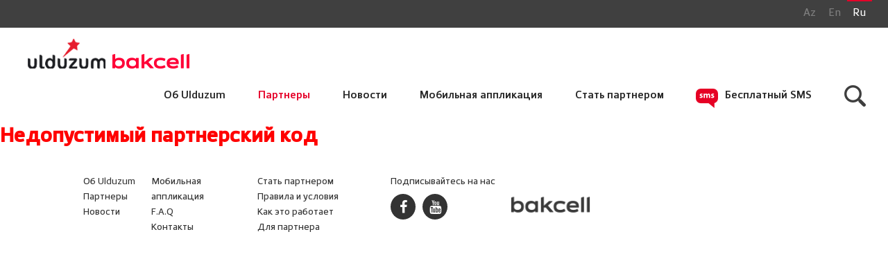

--- FILE ---
content_type: text/html; charset=UTF-8
request_url: https://ulduzum.az/ru/14/xPartCode/papa-johns
body_size: 2783
content:
<!doctype html>
<html lang="en">
<head>
	<meta charset="UTF-8">
	<meta name="viewport" content="width=device-width, initial-scale=1.0">
	<title>Partnyor Ətraflı - ULDUZUM.AZ</title>
	<meta name="Keywords" content=""/>
	<meta name="Description" content=""/>
	<meta name="Abstract" content=""/>
	<meta http-equiv="content-language" content="AZ"/>
	<meta name="Copyright" content=""/>
	<meta name="classification" content=""/>
	<meta name="distribution" content="Global"/>
	<meta name="Designer" content=""/>
	<meta name="Author" content=""/>
	<meta name="revisit-after" content="7"/>
	<meta name="Robots" content="index,follow"/>
	<link rel="shortcut icon" href="/_templates/system/favicon.ico" type="image/x-icon"/>
	<link rel="icon" href="/_templates/system/favicon.ico" type="image/x-icon"/>
	<link rel="stylesheet" type="text/css" href="/_templates/system/default.css?v=1.7.9"/>
	<script type="text/javascript">
var froq_system_mode=0;
var froq_system_http='https://ulduzum.az/';
var froq_system_path='/';
var froq_system_lang='ru';
var froq_member_logged=0;
</script>
<script type="text/javascript" src="/includes/library/jquery/jquery.js"></script>
<script type="text/javascript" src="/includes/system/javascript/common.js"></script>
<script type="text/javascript" src="/includes/languages/ru/c_validate.js"></script>
<script type="text/javascript" src="/includes/system/javascript/c_validate.js"></script>
<script type="text/javascript">
froq_validationForms[0] = 'form_plugin_kr_ulduzum_v1_subscribe';
froq_validationParms['form_plugin_kr_ulduzum_v1_subscribe'] = new Array();
froq_validationParms['form_plugin_kr_ulduzum_v1_subscribe'][0] = ['sub_prefix' , 1, '', '', '0', '0', '0', '', '', 'Префикс', ''];
froq_validationParms['form_plugin_kr_ulduzum_v1_subscribe'][1] = ['sub_msisdn' , 1, 'telnum', '', '0', '0', '7', '', '', 'Мобильный номер', ''];
</script>
<script type="text/javascript">
$(document).ready(function(){
j_validation_init();
});
</script>
	<link rel="stylesheet" href="/css/unmin/libs.css?v=1.7.9">
	<link rel="stylesheet" href="/css/unmin/selectric.css?v=1.7.9">
	<link rel="stylesheet" href="/css/unmin/app.css?v=1.7.9">
	<!-- Google Tag Manager -->
	<script>
		(function(w,d,s,l,i){w[l]=w[l]||[];w[l].push({'gtm.start':
		new Date().getTime(),event:'gtm.js'});var f=d.getElementsByTagName(s)[0],
		j=d.createElement(s),dl=l!='dataLayer'?'&l='+l:'';j.async=true;j.src=
		'https://www.googletagmanager.com/gtm.js?id='+i+dl;f.parentNode.insertBefore(j,f);
		})(window,document,'script','dataLayer','GTM-M6LWFC8');
	</script>
</head>
<body>
<!-- Google Tag Manager (noscript) -->
<noscript>
	<iframe src="https://www.googletagmanager.com/ns.html?id=GTM-M6LWFC8" height="0" width="0" style="display:none;visibility:hidden"></iframe>
</noscript>

<div class="responsive">
	<ul class="language">
		<li class="language__item"><a href="/az/14/xPartCode/papa-johns" class="language-link">Az</a></li>
		<li class="language__item"><a href="/en/14/xPartCode/papa-johns" class="language-link">En</a></li>
		<li class="language__item"><a href="/ru/14/xPartCode/papa-johns" class="language-link language-link_active">Ru</a></li>
	</ul>
	<div class="responsive-nav clearfix">
		<a href="https://ulduzum.az/ru" class="responsive-nav__logo"><img class="responsive-nav__logo_img" src="/images/logo/bkculd.png" alt="ULDUZUM.AZ"></a>
		<img id="bar" class="responsive-nav__bar" src="/images/nav-bar.png" alt="">
	</div>
</div>
<header class="header clearfix">
	<ul class="language">
		<li class="language__item"><a href="/az/14/xPartCode/papa-johns" class="language-link">Az</a></li>
		<li class="language__item"><a href="/en/14/xPartCode/papa-johns" class="language-link">En</a></li>
		<li class="language__item"><a href="/ru/14/xPartCode/papa-johns" class="language-link language-link_active">Ru</a></li>
	</ul>
	<div class="top-line clearfix">
		<div class="top-line__logo logo">
			<a href="https://ulduzum.az/ru" class="logo__link logo-link"> <img class="logo-link__img" src="/images/logo/bkculd.png" alt="ULDUZUM.AZ"> </a>
		</div>
		<ul id="nav" class="top-line__nav nav clearfix">
			<!--full-->

<li class="nav__item nav-item">
	<a href="/ru/about" class="nav-item__link" target="_self"> Об Ulduzum </a>
</li>

<li class="nav__item nav-item">
	<a href="/ru/partners" class="nav-item__link nav-item__link_active" target="_self"> Партнеры </a>
</li>

<li class="nav__item nav-item">
	<a href="/ru/news" class="nav-item__link" target="_self"> Новости </a>
</li>

<li class="nav__item nav-item">
	<a href="/ru/mobileapp" class="nav-item__link" target="_self"> Мобильная аппликация </a>
</li>

<li class="nav__item nav-item">
	<a href="/ru/became-a-partner" class="nav-item__link" target="_self"> Стать партнером </a>
</li>

<li class="nav__item nav-item">
	<a href="/ru/freesms" class="nav-item__link nav-item__link_sms" target="_self"> Бесплатный SMS </a>
</li>

<!--/full-->
			<li class="nav__item nav-item">
				<img class="nav-link-img search-img" src="/images/icos/search.png" alt="">
			</li>
		</ul>
	</div>
	<form action="/index.php" method="get" class="search">
		<input type="hidden" name="page" value="17">
		<div class="search-wrap">
			<input name="src" class="search__area" type="text" placeholder="Поиск">
			<input class="search__close" type="button">
		</div>
	</form>
</header>


<!--froq_public_pagedata_content-->


<!--empty-->
<h3><span style="color:#FF0000;">Недопустимый партнерский код</span></h3>
<!--/empty-->

<!--/froq_public_pagedata_content-->


<footer>
    <div class="container">
        <div class="footer clearfix">
            <div class="footer-block clearfix">
                <div class="footer-item">
                    <p class="footer-item__text">© 2026. Bakcell LTD.</p>
                    <p class="footer-item__text">Все права защищены.</p>
                </div>
                <ul class="footer-item">
                    <!--full-->
<li class="item-element">
	
	<a href="/ru/about" class="footer-item__text footer-link" target="_self">Об Ulduzum</a>
	
	<a href="/ru/partners" class="footer-item__text footer-link" target="_self">Партнеры</a>
	
	<a href="/ru/news" class="footer-item__text footer-link" target="_self">Новости</a>
	
</li>
<!--/full-->
					<!--full-->
<li class="item-element">
	
	<a href="/ru/mobileapp" class="footer-item__text footer-link" target="_self">Мобильная аппликация</a>
	
	<a href="/ru/faq" class="footer-item__text footer-link" target="_self">F.A.Q</a>
	
	<a href="/ru/contacts" class="footer-item__text footer-link" target="_self">Контакты</a>
	
</li>
<!--/full-->
					<!--full-->
<li class="item-element">
	
	<a href="/ru/became-a-partner" class="footer-item__text footer-link" target="_self">Стать партнером</a>
	
	<a href="/ru/terms-conditions" class="footer-item__text footer-link" target="_self">Правила и условия</a>
	
	<a href="/ru/how-it-works" class="footer-item__text footer-link" target="_self">Как это работает</a>
	
	<a href="http://merchant.emobile.az" class="footer-item__text footer-link" target="_blank">Для партнера</a>
	
</li>
<!--/full-->
                </ul>
            </div>
            <div class="footer-block clearfix">
                <div class="footer-item-2" id="div_plgPatt_kr_ulduzum_v1_subscribe">
                    &nbsp;

                </div>
                <div class="footer-item-2">
                    <p class="footer-item__text">Подписывайтесь на нас</p>
                    <div class="footer-item__contacts clearfix">
                        <a href="https://www.facebook.com/ulduzum.az" target="_blank" class="contacts-link contacts-link__fb"><i class="contacts-link__i fa fa-facebook" aria-hidden="true"></i></a>
						<!--<a  class="contacts-link contacts-link__twitter"><i class="contacts-link__i fa fa-twitter" aria-hidden="true"></i></a>-->
						<a href="https://www.youtube.com/user/BakcellLtd" target="_blank" class="contacts-link contacts-link__yt" href=""><i class="contacts-link__i fa fa-youtube" aria-hidden="true"></i></a>
                    </div>
                </div>
                <div class="footer-item-2">
                    <a href="https://www.bakcell.com/" target="_blank">
						<img class="footer-item__logo grayscale grayscale-fade" src="/images/logo/bakcell.png" alt="">
					</a>
                </div>
            </div>
        </div>
    </div>
</footer>

<script type="text/javascript">
	var freeSmsTitle = 'Бесплатный SMS';
</script>

<script src="/js/unmin/libs.js?v=1.7.9"></script>
<script src="/js/unmin/jquery.selectric.min.js?v=1.7.9"></script>
<script src="/js/unmin/app.js?v=1.7.9"></script>

<!-- Loading div and draft div : required for system -->
<div id="froqTag_loadingDiv"><img src="/_templates/images/system/loading_bar.gif" width="128" height="15" alt="Загружается" title="Загружается" /></div>
<div id="froqTag_draftDiv" style="display:none;"></div>
<script defer src="https://static.cloudflareinsights.com/beacon.min.js/vcd15cbe7772f49c399c6a5babf22c1241717689176015" integrity="sha512-ZpsOmlRQV6y907TI0dKBHq9Md29nnaEIPlkf84rnaERnq6zvWvPUqr2ft8M1aS28oN72PdrCzSjY4U6VaAw1EQ==" data-cf-beacon='{"version":"2024.11.0","token":"4f2354eba5a540ff834d036e56ca5298","r":1,"server_timing":{"name":{"cfCacheStatus":true,"cfEdge":true,"cfExtPri":true,"cfL4":true,"cfOrigin":true,"cfSpeedBrain":true},"location_startswith":null}}' crossorigin="anonymous"></script>
</body>
</html>


<script>
  (function(i,s,o,g,r,a,m){i['GoogleAnalyticsObject']=r;i[r]=i[r]||function(){
  (i[r].q=i[r].q||[]).push(arguments)},i[r].l=1*new Date();a=s.createElement(o),
  m=s.getElementsByTagName(o)[0];a.async=1;a.src=g;m.parentNode.insertBefore(a,m)
  })(window,document,'script','https://www.google-analytics.com/analytics.js','ga');

  ga('create', 'UA-98450054-1', 'auto');
  ga('send', 'pageview');

</script>

--- FILE ---
content_type: text/css
request_url: https://ulduzum.az/_templates/system/default.css?v=1.7.9
body_size: 232
content:
/** SYSTEM TEMPLATE : Loading div **/
#froqTag_loadingDiv {
	position:absolute;
	display:none;
	border:5px solid #CCC;
	border-radius: 5px;
	padding:10px 10px 10px 10px;
	background-color:#666;
	z-index:999999;
}

/** SELECT OPTION INDENT CLASSES **/
.select_option_indent_0 {
}
.select_option_indent_1 {
	padding-left:20px;
}
.select_option_indent_2 {
	padding-left:40px;
}
.select_option_indent_3 {
	padding-left:60px;
}
.select_option_indent_4 {
	padding-left:80px;
}
.select_option_indent_5 {
	padding-left:100px;
}
.select_option_indent_6 {
	padding-left:120px;
}
.select_option_indent_7 {
	padding-left:140px;
}
.select_option_indent_8 {
	padding-left:160px;
}
.select_option_indent_9 {
	padding-left:180px;
}
.select_option_indent_10 {
	padding-left:200px;
}

/** PAGING LINKS **/
.paging_1 {
	background-color: #E1E1E1;
	padding: 2px 10px 2px 10px;
	margin-left: 1px;
	float: left;
	font-weight: bold;
	text-decoration:none;
	color:#000000;
}
a.paging_1:hover {
	background-color: #A4A400;
	font-weight: bold;
	color:#FFFFFF;
}
.paging_2 {
	background-color: #C64000;
	padding: 2px 10px 2px 10px;
	margin-left: 1px;
	float: left;
	font-weight: bold;
	color: #FFFFFF;
	text-decoration:none;
}
a.paging_2:hover {
	background-color: #A4A400;
	font-weight: bold;
}


.passive {}
.active {}
.link_passive {}
.link_active {}


.dynamic_content h1 {
    margin-bottom: 36px;
}

.dynamic_content h2 {
    margin-bottom: 36px;
}

.dynamic_content h3 {
    margin-bottom: 36px;
}

.dynamic_content h4 {
    margin-bottom: 36px;
}

.dynamic_content h5 {
    margin-bottom: 30px;
}

.dynamic_content h6 {
    margin-bottom: 30px;
}

.dynamic_content {
    font-family: 'PrivaPro-Two';
    font-size: 16px;
    line-height: 24px;
    margin-bottom: 17px;
    color: #3a3434;
}

.detailMobileApp {
	cursor: pointer!important;
}

--- FILE ---
content_type: text/css
request_url: https://ulduzum.az/css/unmin/app.css?v=1.7.9
body_size: 22607
content:
.slider {
	max-height: 390px;
	overflow-y: hidden;
}

.d-flex {
	display: flex;
	justify-content: center;
}

.language {
	height: 40px;
	padding-right: 23px;
	text-align: right;
	background-color: #404040;
}

.language__item {
	display: inline-block;
}

.language-link {
	font-family: 'PrivaPro-Two';
	font-size: 16px;
	line-height: 34px;
	display: block;
	width: 36px;
	text-align: center;
	text-decoration: none;
	color: #7e7e7e;
}

.language-link:hover {
	-webkit-transition: 700ms;
	transition: 700ms;
	color: white;
}

.language-link_active {
	color: white;
	border-top: 2px solid #e50028;
}

.slick-slide {
	outline: none;
}

.responsive {
	position: relative;
	z-index: 999;
	top: 0;
	display: none;
	width: 100%;
}

.responsive-nav {
	position: relative;
	z-index: 999;
	top: 0;
	padding: 0 27px;
	background: #fff;
	box-shadow: 0 0 20px rgba(0, 0, 0, .2);
}

.responsive-nav__logo {
	display: block;
	float: left;
	padding: 21px 0;
}

.responsive-nav__logo_img {
	width: 162px;
}

.responsive-nav__bar {
	float: right;
	width: 50px;
	padding: 36px 0;
	cursor: pointer;
}

.header {
	position: relative;
	display: block;
}

.slicknav_menu {
	position: absolute;
	z-index: 999;
	top: 99px;
	display: none;
	width: 100%;
	padding: 0;
	background: #fff;
}

.slicknav_btn {
	display: none;
}

.slicknav_nav {
	text-align: center;
}

.slicknav_nav a {
	font-family: 'PrivaPro-Two';
	font-size: 20px;
	margin: 0;
	padding: 0;
	color: #363636;
	border-top: 1px solid #e8e8e8;
}

.slicknav_nav a:hover {
	color: #fff;
	border-bottom: none;
	border-radius: 0;
	background: #e60029;
}

.slicknav_nav .nav-item {
	line-height: 45px;
	float: none;
	margin: 0;
}

.slicknav_nav .nav-item__link {
	text-decoration: none;
}

.slicknav_nav .nav-item__link_sms {
	position: relative;
	margin-left: 0;
}

@media (min-width: 980px) {
	.slicknav_nav .nav-item__link_sms:hover span:before {
		-webkit-transition: 500ms;
		transition: 500ms;
		background: url('../../images/sms-act.png') top left no-repeat;
	}
}

/*
*/

.slicknav_nav .nav-item__link_sms span {
	position: relative;
	padding-left: 60px;
}

.slicknav_nav .nav-item__link_sms span:before {
	position: absolute;
	top: -3px;
	left: 0;
	display: inline-block;
	width: 32px;
	height: 28px;
	content: '';
	background: url('../../images/sms.png') top left no-repeat;
}

.slicknav_nav .nav-item__link_sms:before {
	position: absolute;
	top: -3px;
	left: -42px;
	display: none;
	width: 32px;
	height: 28px;
	content: '';
	background: url('../../images/sms.png') top left no-repeat;
}

.slicknav_nav .nav-item__link:hover {
	-webkit-transition: 500ms;
	transition: 500ms;
	color: #fff;
	border-bottom: none;
}

.slicknav_nav .nav-item__link_active {
	color: #fff;
	background: #e60029;
}

.slicknav_nav .nav-item__link_active span:before {
	background: url('../../images/sms-act.png') top left no-repeat;
}

.slicknav_nav .nav-item:first-child {
	border-bottom: none;
}

.slicknav_nav .nav-item:last-child {
	display: none;
}

.top-line__logo {
	float: left;
	padding: 13px 0 0 31px;
}

.top-line__nav {
	float: right;
}

.nav {
	height: 77px;
	padding-right: 32px;
}

.nav__item {
	float: left;
	margin-left: 47px;
}

.nav-item {
	line-height: 71px;
}

.nav-item__link {
	font-family: 'PrivaPro-Three';
	font-size: 16px;
	text-decoration: none;
	color: #272727;
}

.nav-item__link_sms {
	position: relative;
	margin-left: 41px;
}

.nav-item__link_sms:before {
	position: absolute;
	top: -3px;
	left: -42px;
	display: inline-block;
	width: 32px;
	height: 28px;
	content: '';
	background: url('../../images/sms.png') top left no-repeat;
}

.nav-item__link_sms:after {
	position: absolute;
	bottom: 0;
	left: 0;
	display: none;
	width: 100%;
	height: 1px;
	content: '';
	background: #e50028;
}

.nav-item__link_sms:hover {
	border-bottom: none !important;
}

@media (min-width: 980px) {

	.nav-item__link_sms:hover:before {
		-webkit-animation: swing .6s ease;
		animation: swing .6s ease;
		-webkit-animation-iteration-count: 1;
		animation-iteration-count: 1;
	}

	.nav-item__link_sms:hover:after {
		display: inline-block;
		-webkit-animation: right-up .6s ease;
		animation: right-up .6s ease;
		-webkit-animation-iteration-count: 1;
		animation-iteration-count: 1;
	}

}

.nav-item__link:hover {
	-webkit-transition: 500ms;
	transition: 500ms;
	color: #e50028;
}

@media (max-width: 640px) {
	.nav-item__link:hover {
		-webkit-transition: 500ms;
		transition: 500ms;
		color: #fff;

	}
}

.nav-item__link_active {
	color: #e50028;
}

@-webkit-keyframes right-up {
	0% {
		width: 0;
	}
	100% {
		width: 100%;
	}
}

@keyframes right-up {
	0% {
		width: 0;
	}
	100% {
		width: 100%;
	}
}

@-webkit-keyframes swing {
	15% {
		-webkit-transform: translateX(9px);
		transform: translateX(9px);
	}
	30% {
		-webkit-transform: translateX(-9px);
		transform: translateX(-9px);
	}
	40% {
		-webkit-transform: translateX(6px);
		transform: translateX(6px);
	}
	50% {
		-webkit-transform: translateX(-6px);
		transform: translateX(-6px);
	}
	65% {
		-webkit-transform: translateX(3px);
		transform: translateX(3px);
	}
	100% {
		-webkit-transform: translateX(0);
		transform: translateX(0);
	}
}

@keyframes swing {
	15% {
		-webkit-transform: translateX(9px);
		transform: translateX(9px);
	}
	30% {
		-webkit-transform: translateX(-9px);
		transform: translateX(-9px);
	}
	40% {
		-webkit-transform: translateX(6px);
		transform: translateX(6px);
	}
	50% {
		-webkit-transform: translateX(-6px);
		transform: translateX(-6px);
	}
	65% {
		-webkit-transform: translateX(3px);
		transform: translateX(3px);
	}
	100% {
		-webkit-transform: translateX(0);
		transform: translateX(0);
	}
}

.nav-link-img {
	padding-top: 20px;
}

.search {
	position: absolute;
	z-index: 999;
	top: 39px;
	display: none;
	width: 100%;
	background: #fff;
}

.search__area {
	font-family: 'PrivaPro-Two';
	font-size: 22px;
	line-height: 76px;
	width: 100%;
	padding-left: 32px;
	border: none;
	outline: none;
}

.search__close {
	position: absolute;
	top: 22px;
	right: 32px;
	width: 32px;
	height: 32px;
	padding: 0;
	border: none;
	outline: none;
	background: url('../../images/search-close.png') top center no-repeat;
}

.search-img {
	cursor: pointer;
}

.search-img:hover {
	-webkit-transition: 500ms;
	transition: 500ms;
	opacity: .5;
	border-bottom: none;
}

.search-wrap {
	position: relative;
}

.footer {
	padding: 36px 68px 60px;
}

.footer__select {
	position: absolute;
	top: 7px;
	left: 14px;
}

.footer__select .select2-container {
	width: auto !important;
}

.footer__select .select2-container .select2-selection--single {
	height: auto;
	padding-right: 14px;
}

.footer__select .select2-container .select2-selection--single .select2-selection__rendered {
	font-family: 'PrivaPro-Two';
	font-size: 14px;
	max-width: 90px;
	padding: 0;
	color: #333;
	border-bottom: none;
}

.footer__select .select2-container .select2-selection--single .select2-selection__rendered:after {
	position: absolute;
	top: 11px;
	right: 0;
	display: inline-block;
	width: 9px;
	height: 5px;
	content: '';
	background: url('../../images/footer-select-arrow.png') no-repeat top left;
}

.footer-select.select2-container--open .select2-dropdown {
	top: 0px;
	left: -25px;
}

.footer-select .select2-dropdown {
	min-width: 100px;
	max-width: 100px;
	width: 100px !important;
	border: none;
	border-radius: 0;
}

.footer-select .select2-results__option {
	padding: 0 9px;
	text-align: center;
	background: #404040;
	color: #fff;
	font-size: 15px;
	line-height: 25px;
	position: relative;
	border-bottom: 1px solid #515151;
	padding: 15px 29px;
	background: #404040;
	color: #fff;
	font-size: 19px;
	position: relative;
	border-bottom: 1px solid #515151;
}

.footer-block {
	display: inline-block;
	margin-right: 86px;
}

.footer-block:last-child {
	margin-right: 0;
}

.footer-item {
	display: inline-block;
	margin-right: 83px;
	vertical-align: top;
}

.footer-item:last-child {
	margin-right: 0;
}

.footer-item__text {
	font-family: 'PrivaPro-Two';
	font-size: 14px;
	line-height: 22px;
	color: #343434;
}

.footer-item__text_sub {
	font-family: 'PrivaPro-Three';
	margin-top: -5px;
}

.footer-item__contacts {
	padding-top: 6px;
}

.footer-item__logo {
	width: 118px;
	margin-top: 20px;
}

.footer-item-2 {
	position: relative;
	display: inline-block;
	margin-right: 84px;
	vertical-align: top;
}

.footer-item-2:last-child {
	margin-right: 0;
}

.footer-select {
	float: left;
}

.item-element {
	display: inline-block;
	margin-right: 23px;
	vertical-align: top;
}

.item-element:last-child {
	margin-right: 0;
}

.footer-link {
	display: block;
	text-decoration: none;
	max-width: 130px;
}

.footer-link:hover {
	-webkit-transition: 500ms;
	transition: 500ms;
	text-decoration: underline;
	color: #e50028;
}

.footer-link_active {
	color: #e50028;
}

.footer-number {
	position: relative;
	margin-left: -2px;
	padding-top: 6px;
}

.footer-number__area {
	font-family: 'PrivaPro-Two';
	font-size: 14px;
	width: 211px;
	height: 36px;
	padding-left: 60px;
	color: #333;
	border: 1px solid #d0d0d0;
	border-radius: 18px;
	outline: none;
}

.footer-number__area:-moz-placeholder {
	color: #b2b2b2;
}

.footer-number__area::-webkit-input-placeholder {
	color: #b2b2b2;
}

.footer-number__call {
	position: absolute;
	top: 15px;
	right: 13px;
	width: 18px;
	height: 17px;
	padding: 0;
	cursor: pointer;
	opacity: .5;
	border: 0;
	outline: none;
	background: rgba(255, 255, 255, 0) url('../../images/footer-input.png') left top no-repeat;
}

.footer-number__call:hover {
	-webkit-transition: 500ms;
	transition: 500ms;
	opacity: 1;
	background: url('../../images/footer-input-hov.png') left top no-repeat;
}

.opacity1 {
	opacity: 1 !important;
}

.contacts-link {
	display: block;
	float: left;
	width: 36px;
	height: 37px;
	margin-right: 10px;
	text-align: center;
	text-decoration: none;
	color: white;
	border-radius: 50%;
	background: #333;
}

.contacts-link:last-child {
	margin-right: 0;
}

.contacts-link__i {
	font-family: 'FontAwesome';
	font-size: 20px;
	position: relative;
	top: 50%;
	-webkit-transform: translateY(-50%);
	transform: translateY(-50%);
}

.contacts-link__fb:hover {
	-webkit-transition: 500ms;
	transition: 500ms;
	background: #39539c;
}

.contacts-link__twitter:hover {
	-webkit-transition: 500ms;
	transition: 500ms;
	background: #53abeb;
}

.contacts-link__yt:hover {
	-webkit-transition: 500ms;
	transition: 500ms;
	background: #d9342c;
}

.contacts-link__in:hover {
	-webkit-transition: 500ms;
	transition: 500ms;
	background: #E1306C;
}

.slider-item-link {
	display: block;
}

.slider-item__img {
	width: 100%;
}

.partner-lines {
	font-family: 'PrivaPro-Three';
	height: 84px;
	padding-left: 30px;
	color: white;
	background: #404040;
}

.partner-lines__head {
	font-size: 26px;
	line-height: 75px;
	float: left;
}

.partner-lines__selects {
	float: right;
	padding-right: 32px;
}

.selects-item {
	font-size: 14px;
	line-height: 80px;
	float: left;
	margin-right: 20px;
}

.selects-item:last-child {
	margin-right: 0;
}

.select2-container {
	max-width: 330px;
}

.select2-container .select2-selection--single {
	height: auto;
	padding-right: 28px;
}

.select2-container .select2-selection--single .select2-selection__rendered {
	font-family: 'PrivaPro-One';
	font-size: 19px;
	padding: 0;
	color: white;
	border-bottom: 1px solid #fff;
}

.select2-container .select2-selection--single .select2-selection__rendered:after {
	position: absolute;
	top: 13px;
	right: 0;
	display: inline-block;
	width: 15px;
	height: 8px;
	content: '';
	background: url('../../images/select-arrow.png') no-repeat top left;
}

.select2-container--default .select2-selection--single {
	border: none;
	border-radius: 0;
	outline: none;
	background-color: rgba(255, 255, 255, 0);
}

.select2-container--default .select2-selection--single .select2-selection__arrow {
	display: none;
}

.select2-container--open .select2-dropdown--below {
	position: relative;
	top: 27px;
	left: -29px;
}

.select2-container--classic .select2-results > .select2-results__options, .select2-container--default .select2-results > .select2-results__options {
	overflow-y: auto;
	max-height: 1000px;
}

.select2-container--default .select2-results__option[aria-selected=true] {
	display: none;
}

.select2-dropdown {
	min-width: 180px;
	border: none;
	border-radius: 0;
}

.select2-results__option {
	font-size: 19px;
	position: relative;
	padding: 15px 29px;
	color: #fff;
	border-bottom: 1px solid #515151;
	background: #404040;
}

.select2-container--default .select2-results__option--highlighted[aria-selected] {
	background-color: #252525;
}

.select-name {
	font-family: 'PrivaPro-Three';
	font-size: 18px;
	margin-right: 7px;
	vertical-align: middle;
}

.select {
	vertical-align: middle;
}

.selectric-wrapper {
	display: inline-table;
}

.selectric {
	background-color: transparent;
	border: none;
}

.selectric-items {
	margin: 26px 0px;
	margin-bottom: 15px;
	min-width: 100px;
}

.selectric .label {
	font-family: PrivaPro-One;
	color: #fff;
	font-size: 18px;
	border-bottom: 1px solid #fff;
	padding: 0;
	max-width: 300px;
	min-width: 45px;
	line-height: 45px;
	margin-left: 0px;
}

.footer__select .selectric .label {
	font-family: PrivaPro-One;
	color: #444;
	font-size: 14px;
	border-bottom: 1px solid #fff;
	padding: 0;
	max-width: 300px;
	min-width: 45px;
	margin: 0;
	margin-top: -5px;
}

.footer__select .selectric-items {
	min-width: 65px;
	margin-bottom: 5px;
	left: -50%;
}

.footer__select .selectric-items ul li {
	font-size: 14px;
	padding: 8px 20px;
}

.footer__select .selectric .label::after {
	content: '';
	display: inline-block;
	width: 9px;
	height: 5px;
	background: url(../../images/footer-select-arrow.png) top left no-repeat;
	position: absolute;
	top: 13px;
	right: 10px;
}

.footer__select .selectric .button {
	display: none;
}

.selectric .button {
	background-color: transparent;
}

.selects-item:first-child .selectric-wrapper .selectric-items {
	min-width: 250px;
}

.selects-item:nth-child(2) .selectric-wrapper .selectric-items {
	min-width: 150px;
}

.selects-item:nth-child(3) .selectric-wrapper .selectric .label {
	min-width: 35px;
}

.selects-item:last-child .selectric-wrapper .selectric-items {
	min-width: 90px;
}

.selects-item:last-child .selectric-wrapper .selectric .label {
	min-width: 30px;
}

.selectric-items {
	border: none;
}

.selectric .button {
	top: 5px
}

.selectric-items ul li {
	color: #fff;
	font-family: PrivaPro-One;
	padding: 15px 29px;
	background: #404040;
	color: #fff;
	font-weight: 500;
	font-size: 18px;
	position: relative;
	border-bottom: 1px solid #515151;
}

.selectric-items ul li:hover, .selectric-items ul .selected {
	background-color: #252525;
	color: #fff;
}

.rating {
	display: inline-block;
	vertical-align: middle;
}

.star {
	line-height: 18px;
	width: 23px;
	height: 18px;
	padding-right: 7px;
	background: url('../../images/star-rating.png') no-repeat right top;
}

.fullStar, .tmp_fs {
	background-position: 4px;
}

.partners {
	font-size: 0;
}

.partners-item {
	display: inline-table;
	width: 20%;
	height: auto;
}

.partner-page__partners .partners-item {
	padding-bottom: 20px;
}

.partners-item h4 {
	min-height: 55px;
}

.partners-link {
	position: relative;
	display: block;
	overflow: hidden;
	width: 100%;
	height: auto;
	text-align: center;
}

.partners-link__img {
	display: block;
	width: 100%;
	height: 100%;
}

.partners-link__default {
	position: absolute;
	top: 0;
	width: 100%;
	height: 100%;
	padding-bottom: 59px;
	-webkit-transition: top 500ms;
	transition: top 500ms;
	color: white;
	background-color: rgba(92, 92, 92, .75);
}

.partners-link__active {
	position: absolute;
	bottom: -100%;
	left: 50%;
	display: block;
	width: 233px;
	-webkit-transition: bottom 500ms;
	transition: bottom 500ms;
	-webkit-transform: translateX(-50%);
	transform: translateX(-50%);
}

.partners-link:hover {
	-webkit-transition: top 700ms;
	transition: top 700ms;
}

.partners-link:hover .partners-link__default {
	top: -100%;
	left: 0;
}

.partners-link:hover .partners-link__active {
	bottom: 0;
}

.partners-link:hover .other-partners__img {
	-webkit-animation: swing .6s ease;
	animation: swing .6s ease;
	-webkit-animation-iteration-count: 1;
	animation-iteration-count: 1;
}

@keyframes swing {
	15% {
		-webkit-transform: translateX(9px);
		transform: translateX(9px);
	}
	30% {
		-webkit-transform: translateX(-9px);
		transform: translateX(-9px);
	}
	40% {
		-webkit-transform: translateX(6px);
		transform: translateX(6px);
	}
	50% {
		-webkit-transform: translateX(-6px);
		transform: translateX(-6px);
	}
	65% {
		-webkit-transform: translateX(3px);
		transform: translateX(3px);
	}
	100% {
		-webkit-transform: translateX(0);
		transform: translateX(0);
	}
}

.partners-logo {
	position: relative;
	top: 50%;
	-webkit-transform: translateY(-50%);
	transform: translateY(-50%);
}

.partners-name {
	font-family: PrivaPro-Two;
	font-size: 22px;
	position: absolute;
	bottom: 38px;
	left: 40px;
}

.partner-lines .select2 {
	min-width: 66px;
	max-width: 150px;
}

.main-select {
	max-width: 330px;
}

.main-select .select2-dropdown {
	width: 100% !important;
}

.partners-bonus {
	font-family: NimbusSans-Light;
	font-size: 60px;
	position: absolute;
	right: 40px;
	bottom: 16px;
	display: inline-block;
}

.partners-bonus span {
	font-size: 32px;
	display: inline-block;
	padding-top: 13px;
	padding-left: 3px;
	vertical-align: top;
}

.partners-star {
	width: 100%;
}

.partners-link-end:hover .other-partners__text:before {
	display: inline-block;
	-webkit-animation: right-up .6s ease;
	animation: right-up .6s ease;
	-webkit-animation-iteration-count: 1;
	animation-iteration-count: 1;
}

.other-partners {
	position: absolute;
	top: 50%;
	left: 50%;
	width: 100%;
	-webkit-transform: translateY(-50%) translateX(-50%);
	transform: translateY(-50%) translateX(-50%);
}

.other-partners__img {
	display: block;
	width: 103px;
	margin: 0 auto 20px;
}

.other-partners__text {
	font-family: 'PrivaPro-Two';
	font-size: 25px;
	position: relative;
	display: inline-block;
	color: white;
}

.other-partners__text:before {
	position: absolute;
	bottom: 0;
	left: 0;
	display: none;
	width: 100%;
	height: 2px;
	content: '';
	background: #fff;
}

.work-wrapper {
	background-color: rgba(0, 0, 0, .6);
	background-image: -webkit-linear-gradient(bottom, #eee 0%, #d9d9d9 27%, #fff 100%);
	background-image: linear-gradient(to top, #eee 0%, #d9d9d9 27%, #fff 100%);
}

.work {
	margin: 0 60px;
	padding-top: 48px;
	padding-bottom: 79px;
	text-align: center;
}

.work__head {
	margin-bottom: 35px;
	color: #363636;
}

.work-item {
	position: relative;
	float: left;
	width: 29%;
	text-align: center;
}

.work-item:nth-child(2) {
	margin: 0 84px;
}

.work-item__img {
	position: relative;
	width: 192px;
	height: 192px;
	margin: 0 auto 20px;
	border: 4px solid #df0026;
	border-radius: 50%;
}

.work-item__text {
	font-family: 'PrivaPro-Two';
	font-size: 22px;
	line-height: 30px;
	color: #3a3434;
}

.work-item__text span {
	font-size: 30px;
}

.work-item__text_sub {
	font-family: 'PrivaPro-One';
	font-size: 18px;
	line-height: 30px;
	color: #3a3434;
}

.work-item__text b {
	font-size: 30px;
}

.work-item:nth-child(1):after, .work-item:nth-child(2):after {
	position: absolute;
	display: none;
	width: 190px;
	height: 47px;
	content: '';
}

.work-item:nth-child(1):after {
	top: 80px;
	right: -130px;
	background: url('../../images/work-arrow-1.png') no-repeat;
	background-size: contain;
}

.work-item:nth-child(2):after {
	top: 65px;
	right: -135px;
	background: url('../../images/work-arrow-2.png') no-repeat;
	background-size: contain;
}

.work-item-img {
	position: absolute;
}

.work-item-img_1 {
	top: 80px;
	right: -137px;
}

.work-item-img_2 {
	top: 64px;
	right: -140px;
}

.work-img_sub {
	position: absolute;
	top: 50%;
	left: 50%;
	-webkit-transform: translateY(-50%) translateX(-50%);
	transform: translateY(-50%) translateX(-50%);
}

.app-wrapper {
	position: relative;
	background: url('../../images/app-bg.png') no-repeat top center;
	background-size: cover;
}

.app-wrapper:after {
	position: absolute;
	bottom: -8px;
	left: 0;
	display: inline-block;
	width: 100%;
	height: 8px;
	content: ' ';
	background: #404040;
	padding-bottom: 25px;
}

.app {
	position: relative;
	padding-top: 70px;
	padding-right: 100px;
	padding-bottom: 80px;
}

.app__img {
	position: absolute;
	bottom: 0;
	left: -97px;
}

.app__list {
	float: right;
}

.app-item {
	float: left;
}

.app-function {
	width: 425px;
	margin-right: 50px;
}

.app-function__head {
	font-family: 'PrivaPro-Three';
	font-size: 22px;
	margin-bottom: 17px;
	color: white;
}

.function-item {
	float: left;
	width: 209px;
	margin-bottom: 28px;
}

.function-item__img {
	vertical-align: middle;
}

.function-item__text {
	font-family: 'PrivaPro-Two';
	font-size: 22px;
	display: inline-block;
	width: calc(100% - 64px);
	padding-left: 16px;
	vertical-align: middle;
	color: white;
}

.app-store {
	width: 251px;
}

.app-store__head {
	font-family: 'PrivaPro-Three';
	font-size: 24px;
	display: none;
	margin-bottom: 25px;
	color: #fff;
}

.app-store__link {
	display: inline-block;
	margin-bottom: 33px;
	border-radius: 13px;
}

.app-store__link:hover {
	-webkit-transition: 500ms;
	transition: 500ms;
	box-shadow: 2px 3.5px 30px rgba(50, 5, 13, .8);
}

.travel-wrapper {
	background: url('../../images/travel-bg.png') top center no-repeat;
	background-size: cover;
}

.travel {
	padding-top: 90px;
	padding-bottom: 4px;
	padding-left: 77px;
}

.travel-content {
	position: relative;
	float: left;
	width: 405px;
	z-index: 2;

}

.travel-content:last-child {
	width: calc(100% - 405px);
	margin-top: -73px;
	margin-left: -8px;
	z-index: 1;
}

.travel-content__head {
	margin-bottom: 14px;
	color: white;
}

.travel-content__text {
	font-family: 'PrivaPro-One';
	font-size: 22px;
	line-height: 30px;
	margin-bottom: 37px;
	color: white;
}

.travel-content__btn {
	font-family: 'PrivaPro-Three';
	font-size: 22px;
	line-height: 53px;
	position: relative;
	display: block;
	width: 188px;
	height: 53px;
	padding-left: 23px;
	text-decoration: none;
	color: white;
	border-radius: 6px;
	background-color: #de0027;
}

.travel-content__btn:after {
	position: absolute;
	top: 16px;
	right: 22px;
	display: inline-block;
	width: 10px;
	height: 16px;
	content: '';
	background: url('../../images/travel-btn-arrow.png') top left no-repeat;
}

.travel-content__btn:hover {
	-webkit-transition: 500ms;
	transition: 500ms;
	box-shadow: 2px 3.5px 20px rgba(30, 30, 30, .8);
}

.travel-content__city {
	position: absolute;
}

.select2-container--default .select2-results > .select2-results__options {
	overflow-y: auto;
	max-height: 240px;
}

.last_child.select2-container--open .select2-dropdown--below, .last_child.select2-container--open .select2-dropdown--above {
	left: auto;
}

.sort-modal {
	display: none;
}

* {
	box-sizing: border-box;
}

ul {
	margin: 0;
	padding: 0;
	list-style: none;
}

body {
	font-family: 'PrivaPro-One';
	font-size: 0;
	position: relative;
	width: 100%;
}

.clearfix:after {
	display: table;
	clear: both;
	content: '';
}

p {
	font-size: 16px;
	line-height: 24px;
	margin: 0;
}

.container {
	position: relative;
	width: 1420px;
	margin: 0 auto;
}

h2 {
	font-family: 'PrivaPro-Three';
	font-size: 30px;
	margin: 0;
}

h3 {
	font-family: 'PrivaPro-Three';
	font-size: 30px;
	margin: 0;
}

h4 {
	font-family: 'PrivaPro-Three';
	font-size: 26px;
	margin: 0;
}

h5 {
	font-family: 'PrivaPro-Three';
	font-size: 22px;
	margin: 0;
}

h6 {
	font-family: 'PrivaPro-Two';
	font-size: 22px;
	margin: 0;
}

b {
	font-family: 'PrivaPro-Three';
}

table, textarea {
	list-style: none;
}

iframe {
	width: 100%;
	height: 100%;
}

.link-btn:hover {
	-webkit-transition: 500ms;
	transition: 500ms;
	color: #fff;
	background: #e50027;
}

.link-btn:hover:after {
	-webkit-transition: 500ms;
	transition: 500ms;
	background: url('../../images/one-news-arrow-act.png') no-repeat;
	background-size: contain;
}

.link-btn-right:hover:after {
	-webkit-transition: 500ms;
	transition: 500ms;
	background: url('../../images/news-arrow-act.png') no-repeat;
	background-size: contain;
}

.main-btn:hover {
	-webkit-transition: 500ms;
	transition: 500ms;
	background: #cd0025;
}

.mob-btn {
	font-size: 13px;
	font-style: normal;
	line-height: 16px;
	position: relative;
	top: -4px;
	display: inline-block;
	width: 24px;
	height: 18px;
	margin-right: 2px;
	text-align: center;
	vertical-align: bottom;
	border-top: 1px solid #fff;
	border-right: 1px solid #d7d7d7;
	border-bottom: 1px solid #9b9a9a;
	border-left: 1px solid #d7d7d7;
	border-radius: 3px;
	background: #fcfcfc;
	background: -webkit-linear-gradient(top, #fcfcfc 7%, #d8d8d8 100%);
	background: linear-gradient(to bottom, #fcfcfc 7%, #d8d8d8 100%);
	filter: progid:DXImageTransform.Microsoft.gradient(startColorstr='#fcfcfc', endColorstr='#d8d8d8', GradientType=0);
}

.mob-btn:last-child {
	margin-right: 0;
}

.mob-btn_call:before {
	position: absolute;
	top: calc(50% - 6px);
	left: calc(50% - 6px);
	display: inline-block;
	width: 12px;
	height: 12px;
	content: '';
	background: url('../../images/mob-btn-call.png') no-repeat top center;
	background-size: contain;
}

.mob-btn_star:before {
	font-size: 30px;
	position: absolute;
	top: 6px;
	left: calc(50% - 5px);
	display: inline-block;
	content: '*';
}

.applic {
	position: relative;
	padding: 33px 0 0;
	background: #f3f3f3;
}

.applic .container {
	padding: 0 60px;
}

.applic__head {
	padding: 9px 0 43px;
	color: #3a3434;
}

.applic__img {
	position: absolute;
	bottom: 0;
	left: -249px;
}

.applic__finger {
	position: absolute;
	z-index: 999;
	bottom: 209px;
	left: 286px;
}

.applic-screen {
	z-index: 1;
}

.applic-block {
	float: right;
	width: 685px;
	padding-right: 138px;
}

.applic-block__head {
	font-family: 'PrivaPro-Three';
	font-size: 22px;
	line-height: 32px;
	display: inline-block !important;
	margin-bottom: 39px;
	color: #3a3434;
}

.applic-block__link {
	display: inline-block !important;
	padding-top: 25px;
}

.applic-block-text {
	font-size: inherit;
}

.applic-list {
	margin-bottom: 47px;
}

.applic-item {
	margin-bottom: 22px;
}

.applic-item__img {
	position: relative;
	display: inline-block;
	box-sizing: border-box;
	width: 50px;
	height: 50px;
	text-align: center;
	vertical-align: middle;
	border: 1px solid #e60029;
	border-radius: 8px;
}

.applic-item__text {
	font-family: 'PrivaPro-Two';
	display: inline-block;
	width: calc(100% - 66px);
	padding: 0 0 0 23px;
	vertical-align: middle;
	color: #3a3434;
}

.applic-item-img {
	position: absolute;
	top: 50%;
	left: 50%;
	margin: 0;
	margin-right: -50%;
	-webkit-transform: translate(-50%, -50%);
	transform: translate(-50%, -50%);
}

.applic-item-img_act {
	position: absolute;
	top: 50%;
	left: 50%;
	display: none;
	margin-right: -50%;
	-webkit-transform: translate(-50%, -50%);
	transform: translate(-50%, -50%);
}

.app-tabs .active .applic-item__img {
	background: #e70025;
}

.app-tabs .active .applic-item__img .applic-item-img {
	display: none;
}

.app-tabs .active .applic-item__img .applic-item-img_act {
	display: block;
}

.applic-link {
	display: inline-block;
	margin-right: 20px;
	border-radius: 13px;
}

.applic-link:hover {
	-webkit-transition: 500ms;
	transition: 500ms;
	box-shadow: 2px 3.5px 30px rgba(50, 5, 13, .8);
}

.applic-link:last-child {
	margin-right: 0;
}

.applic-link__img {
	width: 205px;
}

.applic-wrap {
	padding-bottom: 113px;
}

.tab-item {
	position: absolute;
	top: 395px;
	left: 76px;
	display: inline-block;
}

.applic-logo {
	display: none;
}

.rules {
	padding: 43px 0 290px;
	color: #3a3434;
	background: #f3f3f3;
}

.rules .container {
	padding: 0 63px;
}

.rules__head {
	margin-bottom: 24px;
}

.rules__text {
	font-family: 'PrivaPro-Two';
	font-size: 16px;
	line-height: 24px;
	margin-bottom: 37px;
}

.faq2 {
	padding: 41px 0 75px;
	background: #f3f3f3;
}

.faq2__head {
	margin-bottom: 16px;
	color: #3a3434;
}

.faq2 .container {
	padding: 0 63px;
}

.accordion .last {
	border-bottom: none;
}

.accordion-item {
	cursor: pointer;
	border-bottom: 1px solid rgba(58, 52, 52, .2);
}

.accordion-item p {
	font-family: 'PrivaPro-Three';
	font-size: 22px;
	display: table-cell;
	padding: 25px 0 25px 34px;
	vertical-align: middle;
	color: #3a3434;
}

.accordion-item.open {
	border-bottom: none;
}

.accordion-item.open .type {
	background: url('../../images/active.png') no-repeat center;
	background-size: contain;
}

.accordion-item .type {
	float: none;
	background: url('../../images/passive.png') no-repeat center;
	background-size: contain;
}

.type {
	display: table-cell;
	width: 24px;
	height: 24px;
	margin: 0;
	vertical-align: middle;
}

.data {
	display: none;
	padding: 0 33px 28px 58px;
	border-bottom: 1px solid rgba(58, 52, 52, .2);
}

.data__text {
	font-family: 'PrivaPro-Two';
	font-size: 16px;
	line-height: 24px;
	margin-bottom: 18px;
	color: #3a3434;
}

.data__text:last-child {
	margin-bottom: 0;
}

.accordion .active {
	display: block;
	padding: 8px 44px 38px 58px;
	border-bottom: 1px solid rgba(58, 52, 52, .2);
}

.works {
	font-family: 'PrivaPro-Two';
	padding: 37px 0 115px;
	color: #3a3434;
	background: #f3f3f3;
}

.works .container {
	padding: 0 60px;
}

.works__head {
	margin-bottom: 32px;
}

.works__head_sub {
	font-family: 'PrivaPro-Three';
	font-size: 18px;
	margin-bottom: 2px;
}

.works__text {
	font-size: 16px;
	margin-bottom: 27px;
}

.works__list-1 {
	font-size: 16px;
	margin-top: -5px;
	margin-bottom: 29px;
	padding-left: 23px;
	list-style: disc outside;
}

.works__process {
	padding: 21px 0 49px;
}

.works__list-2 {
	font-size: 16px;
	margin-top: -4px;
	padding-right: 30px;
	padding-left: 27px;
	list-style: disc outside;
}

.works .mob-btn {
	top: -7px;
}

.works-item-1 {
	margin-bottom: 2px;
}

.works-item-1:last-child {
	margin-bottom: 0;
}

.process__list .work-item:nth-child(1):after, .process__list .work-item:nth-child(2):after {
	display: inline-block;
}

.process__head {
	margin-bottom: 43px;
}

.works-item-2 {
	line-height: 32px;
	margin-bottom: 10px;
}

.works-item-2:last-child {
	margin-bottom: 0;
}

.works-item-2__img {
	vertical-align: bottom;
}

.news {
	font-family: 'PrivaPro-Two';
	padding: 39px 0 88px;
	color: #3a3434;
	background: #f3f3f3;
}

.news .container {
	padding: 0 63px;
}

.news__list {
	padding-right: 20px;
}

.news-line {
	margin-bottom: 38px;
}

.news-line__head {
	line-height: 45px;
	float: left;
}

.news-line__link {
	font-size: 20px;
	line-height: 41px;
	position: relative;
	display: block;
	float: right;
	min-width: 136px;
	height: 45px;
	margin-right: 11px;
	padding: 0 20px;
	padding-right: 60px;
	text-decoration: none;
	color: #3a3434;
	border: 2px solid #e50028;
	border-radius: 23px;
}

.news-line__link:after {
	position: absolute;
	top: 13px;
	right: 25px;
	display: inline-block;
	width: 23px;
	height: 13px;
	content: '';
	background: url('../../images/news-arrow.png') no-repeat top left;
	background-size: contain;
}

.news-item {
	margin-bottom: 30px;
	background: #fff;
}

.news-item:hover {
	-webkit-transition: 500ms;
	transition: 500ms;
	box-shadow: 0 0 60px rgba(0, 0, 0, .2);
}

.news-item:hover .news-content__name {
	-webkit-transition: 500ms;
	transition: 500ms;
	color: #e60029;
}

.news-item:nth-child(2n) {
	text-align: right;
}

.news-item:nth-child(2n) .news-item__content {
	padding: 0 33px 0 50px;
}

.news-item__img {
	width: 302px;
	vertical-align: middle;
}

.news-item__content {
	display: inline-block;
	width: calc(100% - 320px);
	padding: 0 50px 0 30px;
	vertical-align: middle;
}

.news-item__link {
	display: inline-block;
	text-decoration: none;
	color: #3a3434;
}

.news-content__date {
	font-size: 16px;
	position: relative;
	padding-left: 29px;
}

.news-content__date:before {
	position: absolute;
	top: 0;
	left: 1px;
	display: inline-block;
	width: 17px;
	height: 17px;
	content: '';
	background: url('../../images/one-partner-date.png') no-repeat;
	background-size: contain;
}

.news-content__name {
	font-family: 'PrivaPro-Three';
	font-size: 22px;
	line-height: 28px;
	display: block;
	margin: 7px 0;
	text-decoration: none;
	color: #3a3434;
}

.news-content__name:hover {
	-webkit-transition: 500ms;
	transition: 500ms;
	color: #e60029;
}

.one-news {
	font-family: 'PrivaPro-Two';
	padding-bottom: 100px;
	color: #3a3434;
	background: #f3f3f3;
}

.one-news .container {
	padding: 0 60px;
}

.one-news__desk {
	height: 419px;
	margin-bottom: 38px;
}

.one-news__text {
	margin-bottom: 20px;
}

.one-news__list {
	margin-bottom: 36px;
	padding: 0;
	list-style-position: inside;
}

.one-news-line {
	margin-bottom: 27px;
}

.one-news-line__head {
	line-height: 45px;
	float: left;
}

.one-news-line__link {
	font-size: 16px;
	line-height: 45px;
	position: relative;
	display: block;
	float: right;
	width: 178px;
	height: 45px;
	margin-right: 21px;
	padding-left: 60px;
	text-decoration: none;
	color: #3a3434;
	border: 2px solid #e50028;
	border-radius: 23px;
}

.one-news-line__link:after {
	position: absolute;
	top: 15px;
	left: 24px;
	display: inline-block;
	width: 23px;
	height: 13px;
	content: '';
	background: url('../../images/one-news-arrow.png') no-repeat top left;
	background-size: contain;
}

.one-news-item {
	font-size: 16px;
	line-height: 24px;
	margin-bottom: 20px;
}

.one-news-item:last-child {
	margin-bottom: 0;
}

.one-news-item__img {
	padding-bottom: 3px;
	vertical-align: bottom;
}

.face-shape {
	display: inline-block;
	margin-top: 30px;
	padding: 20px;
	background: #e3e3e3;
}

.about {
	padding-top: 42px;
	padding-bottom: 97px;
	background: #f3f3f3;
}

.about .container {
	padding: 0 60px;
}

.about__head {
	margin-bottom: 36px;
}

.about__content {
	margin-bottom: 21px;
}

.about-content__item {
	float: left;
	width: 48%;
	margin-right: 31px;
}

.about-content__item:last-child {
	margin-right: 0;
}

.about-content-text {
	font-family: 'PrivaPro-Two';
	font-size: 16px;
	line-height: 24px;
	margin-bottom: 17px;
	color: #3a3434;
}

.about-item {
	float: left;
	width: 20%;
	margin-left: -4px;
}

.about-item:first-child, .about-item:nth-child(6) {
	margin-left: 0;
}

.about-item:nth-child(n+6) {
	margin-top: -4px;
}

.about-link {
	position: relative;
	z-index: 1;
	display: block;
	height: 261px;
	padding: 0 32px;
	text-align: center;
	text-decoration: none;
	color: #3a3434;
	border: 4px solid #dbdbdb;
}

.about-link:hover {
	z-index: 2;
	-webkit-transition: 500ms;
	transition: 500ms;
	border: 4px solid #e60029;
}

.about-link__img-block {
	position: relative;
	height: 107px;
	margin-bottom: 32px;
}

.about-link__text {
	font-family: 'PrivaPro-Two';
	font-size: 20px;
	line-height: 30px;
}

.about-link__text_sub {
	font-size: 18px;
}

.about-link-img {
	position: absolute;
	top: 100%;
	left: 50%;
	-webkit-transform: translateY(-100%) translateX(-50%);
	transform: translateY(-100%) translateX(-50%);
}

.partner-page {
	font-family: 'PrivaPro-Two';
	position: relative;
	padding-bottom: 40px;
	background: #f3f3f3;
}

.partner-page .container {
	padding: 20px 60px;
}

.partner-page__partner-lines {
	margin-bottom: 17px;
	background: rgba(255, 255, 255, 0);
}

.partner-page .partner-lines {
	color: #404040;
}

.partner-page__partner-lines .label {
	color: #404040;
	border-bottom: 1px solid #444;
}

.partner-page .partner-lines__head {
	font-size: 30px;
}

.partner-page .partner-lines__selects {
	padding-right: 22px;
}

.partner-page .partner-lines .select2-selection__rendered {
	color: #404040;
	border-bottom: 1px solid #404040;
}

.partner-page .partner-lines .select2-selection__rendered:after {
	background: url('../../images/select-arrow-black.png') no-repeat top left;
}

.partner-page__partners .partners-item {
	width: 300px;
	margin-right: 26px;
	margin-bottom: 23px;
	background: #fff;
}

.partner-page__partners .partners-item:nth-child(4n) {
	margin-right: 0;
}

.partner-page__partners .partners-item .partners-link__active {
	width: 152px;
}

.partner-page__partners .partners-item:hover {
	-webkit-transition: 500ms;
	transition: 500ms;
	box-shadow: 0 0 60px rgba(0, 0, 0, .2);
}

.partner-page__partners .partners-item:hover .partners-link {
	-webkit-transition: top 700ms;
	transition: top 700ms;
}

.partner-page__partners .partners-item:hover .partners-link .partners-link__default {
	top: -100%;
	left: 0;
}

.partner-page__partners .partners-item:hover .partners-link .partners-link__active {
	bottom: 0;
}

.partner-page__partners .partners-item:hover .present-item__link {
	-webkit-transition: 500ms;
	transition: 500ms;
	color: #fff;
	background: #e52443;
}

.partner-page__partners .partners-item__top {
	position: relative;
	margin-bottom: 19px;
}

.partner-page__partners .partners-item__bot {
	height: 175px;
	text-align: center;
}

.partner-page__partners .partners-logo {
	position: absolute;
	top: 50%;
	left: 50%;
	width: 54%;
	-webkit-transform: translateY(-50%) translateX(-50%);
	transform: translateY(-50%) translateX(-50%);
}

.partners-head {
	font-size: 22px;
	margin-top: 2px;
	margin-bottom: 10px;
	color: #3a3434;
}

.partners-head__sub {
	font-size: 14px;
	color: #afafaf;
}

.show-filter {
	position: absolute;
	top: 15px;
	right: 30px;
	display: none;
	width: 64px;
	height: 64px;
	border: none;
	outline: none;
	background: url('../../images/filter.png') top center no-repeat;
	background-size: contain;
}

.partners-line {
	width: 261px;
	height: 2px;
	margin: 0 auto 15px;
	border-bottom: 2px dotted #b2b2b2;
}

.present-item {
	float: left;
	width: 50%;
	min-height: 100px;
}

.present-item__link {
	font-size: 14px;
	line-height: 31px;
	display: block;
	width: 94px;
	height: 31px;
	margin: 0 auto 10px;
	text-decoration: none;
	color: #3a3434;
	border: 2px solid #e50028;
	border-radius: 19px;
}

.present-item__text {
	font-family: 'PrivaPro-Three';
	font-size: 16px;
	line-height: 23px;
	color: #333334;
}

.present-item__percent {
	font-family: 'NimbusSans-Light';
	font-size: 40px;
	margin-top: 20px;
	color: #3a3434;
}

.present-item__percent span {
	font-size: 24px;
	display: inline-block;
	padding-top: 6px;
	vertical-align: top;
}

.present-item__img {
	width: 33px;
	padding-top: 8px;
}

.partner-item-link {
	text-decoration: none;
}

.one-partner {
	font-family: 'PrivaPro-Two';
	background: #f3f3f3;
}

.one-partner .container {
	padding: 0 60px;
}

.one-partner__head {
	width: 500px;
	margin-bottom: 24px;
	color: #3a3434;
}

.one-partner .news-item {
	text-align: left !important;
}

.map {
	height: 424px;
	margin-bottom: 48px;
}

.one-partner-line__name {
	font-size: 16px;
	line-height: 16px;
	float: left;
	color: #afafaf;
}

.one-partner-content__logo {
	position: absolute;
	left: 60px;
}

.one-partner-content__block {
	float: right;
	width: calc(100% - 200px);
	padding-right: 21px;
	padding-left: 68px;
}

.one-partner-content__wrap {
	margin-bottom: 28px;
	padding-bottom: 27px;
	border-bottom: 2px dotted #afafaf;
}

.one-partner-block__present-line {
	position: relative;
}

.one-partner-present {
	float: left;
}

.one-partner-present__item {
	float: left;
	width: 240px;
	margin-right: 20px;
}

.one-partner-present__item:last-child {
	margin-right: 0;
}

.one-partner-present-wrap {
	display: inline-block;
	width: calc(100% - 125px);
}

.blocker {
	z-index: 999;
	background-color: rgba(0, 0, 0, .9);
}

.one-partner-present-link {
	font-size: 16px;
	line-height: 43px;
	display: block;
	float: left;
	width: 112px;
	height: 43px;
	margin-right: 13px;
	text-align: center;
	text-decoration: none;
	color: #3a3434;
	border: 2px solid #e50028;
	border-radius: 24px;
}

.one-partner-present-text {
	font-size: 16px;
	display: inline-block;
	color: #e60029;
}

.one-partner-help {
	float: right;
}

.one-partner-help__link {
	font-size: 16px;
	line-height: 48px;
	position: relative;
	text-decoration: none;
	color: #3a3434;
}

.one-partner-help__link:before {
	position: absolute;
	top: -2px;
	left: -38px;
	display: inline-block;
	width: 24px;
	height: 24px;
	content: '';
	background: url('../../images/one-partner-help.png') top left no-repeat;
	background-size: contain;
}

.one-partner-help__link:after {
	position: absolute;
	bottom: 0;
	left: 0;
	display: none;
	width: 100%;
	height: 2px;
	content: '';
	background: #3a3434;
}

.one-partner-help__link:hover:after {
	display: inline-block;
	-webkit-animation: right-up .6s ease;
	animation: right-up .6s ease;
	-webkit-animation-iteration-count: 1;
	animation-iteration-count: 1;
}

.one-partner-process {
	top: 50%;
	left: 50%;
	display: none;
	width: 1086px;
	-webkit-transform: translateY(-50%) translateX(-50%);
	transform: translateY(-50%) translateX(-50%);
	border-radius: 10px;
	background-color: white;
}

.one-partner-process__head {
	margin-bottom: 47px;
	text-align: center;
}

.one-partner-process .work-item {
	width: 28%;
}

.one-partner-process .work-item__img {
	width: 144px;
	height: 144px;
	margin-bottom: 14px;
}

.one-partner-process .work-item__text {
	font-size: 16px;
	line-height: 22px;
	padding: 0 15px;
}

.one-partner-process .work-item__text span b {
	font-size: 30px;
}

.one-partner-process .work-item__text b {
	font-size: 22px;
}

.one-partner-process .work-item:nth-child(1):after {
	top: 62px;
	right: -108px;
	display: inline-block;
	width: 137px;
}

.one-partner-process .work-item:nth-child(2) {
	margin: 0 77px;
}

.one-partner-process .work-item:nth-child(2) .work-item__img {
	margin-bottom: 20px;
}

.one-partner-process .work-item:nth-child(2):after {
	top: 51px;
	right: -112px;
	display: inline-block;
	width: 137px;
}

.one-partner-process .work-item .work-img_sub {
	width: 59px;
}

.one-partner-process.modal {
	position: absolute;
	max-width: 100%;
	padding: 41px 61px 46px;
	color: #3a3434;
}

.one-partner-process.modal a.close-modal {
	top: 19.5px;
	right: 26.5px;
	width: 16px;
	height: 16px;
	background: url('../../images/close.png') no-repeat;
}

.one-partner-process.modal a.close-modal:hover {
	background: url('../../images/close-act.png') no-repeat;
}

.one-partner-item {
	font-size: 16px;
	margin-bottom: 23px;
	color: #3a3434;
}

.one-partner-item__head {
	margin-bottom: 13px;
}

.one-partner-item__text_sub {
	font-size: 14px;
}

.one-partner-item__link {
	line-height: 36px;
	position: relative;
	display: block;
	margin-left: 28px;
	text-decoration: none;
	color: #3a3434;
}

.one-partner-item__link:hover {
	text-decoration: underline;
}

.one-partner-item__link_address:before, .one-partner-item__link_phone-home:before, .one-partner-item__link_phone-mob:before, .one-partner-item__link_site:before {
	position: absolute;
	display: inline-block;
	content: '';
}

.one-partner-item__link_address:before {
	top: 5px;
	left: -30px;
	width: 16px;
	height: 22px;
	background: url('../../images/one-partner-address.png');
	background-size: contain;
}

.one-partner-item__link_phone-home:before {
	top: 8px;
	left: -32px;
	width: 18px;
	height: 18px;
	background: url('../../images/home-phone.png');
	background-size: contain;
}

.one-partner-item__link_phone-mob:before {
	top: 8px;
	left: -28px;
	width: 10px;
	height: 18px;
	background: url('../../images/mob-phone.png');
	background-size: contain;
}

.one-partner-item__link_site {
	text-decoration: underline;
}

.one-partner-item__link_site:before {
	top: 8px;
	left: -32px;
	width: 17px;
	height: 17px;
	background: url('../../images/site.png');
	background-size: contain;
}

.one-partner-item__table {
	width: 90%;
	border-collapse: collapse;
}

.one-partner-item__table th {
	font-family: 'PrivaPro-Three';
	font-size: 16px;
	height: 77px;
	text-align: center;
	color: #fff;
	border: 1px solid #e60029;
	background: #e60029;
}

.one-partner-item__table th:first-child {
	padding-left: 32px;
	text-align: left;
}

.one-partner-item__table td {
	font-size: 16px;
	height: 65px;
	text-align: center;
	color: #555;
	border: 1px solid #d4d4d4;
}

.one-partner-item__table td:first-child {
	width: 66.4%;
	padding-left: 33px;
	text-align: left;
}

.one-partner-item__news {
	font-size: 0;
	display: block;
	color: #3a3434;
}

.one-partner-item__photo_link {
	position: relative;
	display: block;
	height: 220px;
}

.one-partner-item__photo_link:before {
	position: absolute;
	z-index: 99;
	top: 0;
	left: 0;
	display: none;
	box-sizing: border-box;
	width: 100%;
	height: 100%;
	content: '';
	border: 4px solid #e60029;
}

.one-partner-item__photo_link:hover {
	-webkit-transition: 500ms;
	transition: 500ms;
}

.one-partner-item__photo_link:hover:before {
	display: inline-block;
	-webkit-transition: 500ms;
	transition: 500ms;
}

.one-partner-item-img {
	height: 100%;
}

.one-partner-wrap {
	position: relative;
	display: inline-block;
	margin: 0 13px 16px 0;
}

.one-partner-wrap:nth-child(3n) {
	margin-right: 0;
}

.table-radius {
	overflow-x: auto;
	margin-bottom: 11px;
	border-radius: 5px;
}

.one-partner-news__img {
	float: left;
	width: 237px;
}

.one-partner-news__content {
	float: left;
	width: calc(100% - 325px);
	padding: 29px 0 0 31px;
}

.one-partner-news-date {
	font-size: 16px;
	position: relative;
	display: block;
	margin-bottom: 9px;
	padding-left: 28px;
}

.one-partner-news-date:before {
	position: absolute;
	top: 0;
	left: 0;
	display: inline-block;
	width: 17px;
	height: 17px;
	content: '';
	background: url('../../images/one-partner-date.png');
}

.one-partner-news-name {
	font-size: 22px;
	line-height: 32px;
	text-decoration: none;
	color: #3a3434;
}

.one-partner-news-name:hover {
	-webkit-transition: 500ms;
	transition: 500ms;
	text-decoration: underline;
}

.one-partner-news-text {
	color: #3a3434;
}

.gallery {
	position: relative;
	display: none;
	width: 1280px;
	height: 853px;
	background: transparent;
	box-shadow: none;
}

.gallery__top .slick-next, .gallery__top .slick-prev {
	z-index: 999;
	width: 80px;
	height: 80px;
	cursor: pointer;
	border: none;
	border-radius: 50%;
	outline: 0;
	background: rgba(255, 255, 255, .6);
}

.gallery__top .slick-prev {
	top: 366px;
	left: 48px;
}

.gallery__top .slick-prev:hover {
	-webkit-transition: 500ms;
	transition: 500ms;
	background: #e60029;
}

.gallery__top .slick-prev:hover:before {
	-webkit-transition: 500ms;
	transition: 500ms;
	background: url('../../images/gallery-left-arrow-top-act.png') top center no-repeat;
	background-size: contain;
}

.gallery__top .slick-prev:before {
	display: inline-block;
	width: 18px;
	height: 32px;
	content: ' ';
	background: url('../../images/gallery-left-arrow-top-pas.png') top center no-repeat;
	background-size: contain;
}

.gallery__top .slick-next {
	top: 366px;
	right: 54px;
}

.gallery__top .slick-next:before {
	display: inline-block;
	width: 18px;
	height: 32px;
	content: ' ';
	background: url('../../images/gallery-right-arrow-top-pas.png') top center no-repeat;
	background-size: contain;
}

.gallery__top .slick-next:hover {
	-webkit-transition: 500ms;
	transition: 500ms;
	background: #e60029;
}

.gallery__top .slick-next:hover:before {
	-webkit-transition: 500ms;
	transition: 500ms;
	background: url('../../images/gallery-right-arrow-top-act.png') top center no-repeat;
	background-size: contain;
}

.gallery__bot {
	position: absolute;
	bottom: 0;
	left: 0;
	width: 1280px;
	padding: 35px 46px 30px;
	background: rgba(0, 0, 0, .8);
}

.gallery__bot .slick-prev, .gallery__bot .slick-next {
	z-index: 999;
	width: 63px;
	height: 201px;
	background: #1b1b1b;
}

.gallery__bot .slick-prev {
	left: 0;
}

.gallery__bot .slick-prev:before {
	display: inline-block;
	width: 18px;
	height: 32px;
	content: '';
	background: url('../../images/gallery-left-arrow-bot-pas.png');
}

.gallery__bot .slick-next {
	right: 0;
}

.gallery__bot .slick-next:before {
	display: inline-block;
	width: 18px;
	height: 32px;
	content: '';
	background: url('../../images/gallery-right-arrow-bot-pas.png') no-repeat;
	background-size: contain;
}

.gallery__bot .slick-current .gallery-img_sub {
	border: 7px solid #e60029;
}

.slider-nav button {
	display: none !important;
}

.gallery.modal a.close-modal {
	top: -57px;
	right: 0;
	width: 32px;
	height: 32px;
	background: url('../../images/gallery-close.png') no-repeat;
	background-size: contain;
}

.gallery.modal a.close-modal:hover {
	background: url('../../images/gallery-close-act.png') no-repeat;
}

.slick-dotted.slick-slider {
	margin-bottom: 0;
}

.gallery-img {
	width: 100%;
	height: auto;
}

.gallery-img_sub {
	width: 203px;
	height: 138px;
	margin: 0 auto;
}

.gallery.modal {
	position: absolute;
	top: 50%;
	left: 50%;
	max-width: 100%;
	padding: 0;
	-webkit-transform: translateY(-50%) translateX(-50%);
	transform: translateY(-50%) translateX(-50%);
}

.shape-partner {
	margin: 32px 0;
}

.form {
	padding-top: 58px;
	padding-bottom: 105px;
	color: #3a3434;
	background: #f3f3f3;
}

.form .select2 {
	width: 100%;
	max-width: 100%;
}

.form .container {
	padding: 0 63px;
}

.form__head {
	margin-bottom: 46px;
}

.form__block {
	margin-bottom: 23px;
}

.form__block:nth-child(2) {
	margin-bottom: 69px;
}

.form .form-block__btn:hover {
	color: #fff;
}

.form__block .selectric-wrapper {
	min-width: 100%;
}

.form__block .selectric-wrapper .selectric {
	padding-bottom: 10px;
	border-bottom: 1px solid #c6c6c6;
}

.form__block .selectric-wrapper .selectric-items {
	margin: 0;
}

.form__block .selectric-wrapper .selectric-items ul li {
	padding: 20px 29px;
	font-size: 19px;
}

.form__block .selectric-above .selectric-items {
	bottom: auto;
}

.form__block .selectric-wrapper .selectric .label {
	max-width: 999px;
	width: 100%;
	display: block;
	font-family: PrivaPro-Three;
	color: #3a3434;
	font-size: 26px;
	padding-bottom: 15px;
	position: relative;
}

.form__block .selectric-wrapper .selectric .button:after {
	border-top-color: #333;
}

.select2-container.form-select {
	max-width: 100%;
}

.form-block__top {
	margin-bottom: 18px;
}

.form-block__list {
	padding-top: 21px;
}

.form-block__list_2 {
	padding: 46px 0 5px 35px;
	border-radius: 10px;
	background: #ededed;
}

.form-block__list_2 .form-item {
	width: 46%;
}

.form-block__head {
	display: table;
	float: left;
}

.form-block__btn {
	font-size: 22px;
	line-height: 50px;
	display: block;
	float: right;
	height: 50px;
	margin: 7px 11px 0 0;
	text-align: center;
	text-decoration: none;
	color: #e60029;
	border: 3px solid #e60029;
	border-radius: 25px;
	padding: 0 30px;
}

.form-block__btn:hover {
	-webkit-transition: 500ms;
	transition: 500ms;
	color: #fff;
	background: #e60029;
}

.form-block-num {
	font-size: 22px;
	display: table-cell;
	width: 48px;
	height: 48px;
	text-align: center;
	vertical-align: middle;
	border: 3px solid #e60029;
	border-radius: 50%;
}

.form-block-head {
	display: table-cell;
	padding-left: 14px;
	vertical-align: middle;
}

.form-item {
	float: left;
	width: 47%;
	margin-right: 6%;
	margin-bottom: 40px;
}

.form-item:nth-child(2n) {
	margin-right: 0;
}

.form-item__head {
	font-size: 16px;
	margin-bottom: 10px;
	color: #898989;
}

.form-item__area {
	font-family: 'PrivaPro-Three';
	font-size: 22px;
	width: 100%;
	height: 45px;
	padding-bottom: 7px;
	border: none;
	border-bottom: 1px solid #c6c6c6;
	outline: none;
	background: rgba(255, 255, 255, 0);
}

.form-item__area::-webkit-input-placeholder {
	color: #3a3434;
}

.form-item__area::-moz-placeholder {
	color: #3a3434;
}

.form-item__area:-ms-input-placeholder {
	color: #3a3434;
}

.form-item__area:-moz-placeholder {
	color: #3a3434;
}

.form-item__select .select2-container {
	width: 100% !important;
}

.form-item__select .select2-container .select2-selection--single {
	padding-right: 0;
}

.form-item__select .select2-container .select2-selection--single .select2-selection__rendered {
	font-family: 'PrivaPro-Three';
	font-size: 26px;
	position: relative;
	display: block;
	width: 100%;
	max-width: 999px;
	padding-bottom: 15px;
	color: #3a3434;
	border-bottom: 1px solid #c6c6c6;
}

.form-item__select .select2-container .select2-selection--single .select2-selection__rendered:after {
	position: absolute;
	top: 8px;
	right: 1px;
	display: inline-block;
	width: 16px;
	height: 8px;
	content: '';
	background: url('../../images/form-select.png');
}

.checkbox {
	width: 17px;
	height: 17px;
	margin: 0 3px 0 0;
	vertical-align: top;
}

.checkbox:not(checked) {
	position: absolute;
	opacity: 0;
}

.checkbox + label {
	cursor: pointer;
}

.label {
	font-family: 'PrivaPro-Three';
	font-size: 26px;
}

.label:nth-child(4) {
	padding-left: 90px;
	cursor: pointer;
}

.checkbox:not(checked) + label {
	position: relative;
	padding: 0;
}

.checkbox:not(checked) + label:before {
	position: absolute;
	top: 1px;
	right: -74px;
	width: 56px;
	height: 28px;
	content: '';
	border-radius: 13px;
	background-color: #e60029;
}

.checkbox:not(checked) + label:after {
	position: absolute;
	top: 6px;
	right: -41px;
	width: 18px;
	height: 18px;
	content: '';
	-webkit-transition: all .2s;
	transition: all .2s;
	border-radius: 50%;
	background: #fff;
}

.checkbox:checked + label:after {
	right: -68px;
}

.form-button {
	font-family: 'PrivaPro-Three';
	font-size: 22px;
	float: right;
	padding: 0 20px;
	height: 53px;
	margin: -16px 20px 0 0;
	color: #fff;
	border: none;
	border-radius: 5px;
	outline: none;
	background-color: #de0027;

}

.form-select .select2-container {
	min-width: 100%;
}

.form-select .select2-dropdown--below {
	position: relative;
	top: -1px;
	left: 0;
	width: inherit;
}

.form-item-wrap {
	float: left;
	margin-right: 47px;
}

.form-item-wrap:last-child {
	margin-right: 0;
}

.inputfile {
	position: absolute;
	z-index: -1;
	overflow: hidden;
	width: .1px;
	height: .1px;
	opacity: 0;
}

.inputfile + label {
	font-size: 22px;
	line-height: 50px;
	display: block;
	height: 50px;
	text-align: center;
	color: #f3f3f3;
	border-radius: 25px;
	background-color: #898989;
	padding: 0 30px;
}

.inputfile:focus + label, .inputfile + label:hover {
	background-color: #e60029;
}

.file__name {
	font-family: 'PrivaPro-Two';
	font-size: 16px;
}

.inputfile + label {
	cursor: pointer;
}

.inputfile:focus + label {
	outline: none;
}

.error .form-item__head {
	color: red;
}

.error .form-item__area {
	border-color: red;
}

.error .form-item__area::-webkit-input-placeholder {
	opacity: 1;
	color: red;
}

.contacts {
	font-family: 'PrivaPro-Two';
	padding-top: 42px;
	color: #3a3434;
	background: #f3f3f3;
}

.contacts .container {
	padding: 0 60px;
}

.contacts__head {
	margin-bottom: 41px;
}

.contacts__block {
	padding-bottom: 70px;
}

.contacts__block:last-child {
	margin-right: 0;
}

.contacts .form-item {
	width: 100%;
}

.contacts .form-item__place {
	font-family: 'PrivaPro-Three';
	font-size: 22px;
	line-height: 36px;
	width: 100%;
	height: 253px;
	padding: 0;
	resize: none;
	border: none;
	border-bottom: 1px solid #c6c6c6;
	outline: none;
	background: rgba(255, 255, 255, 0);
}

.contacts .form-item__place::-webkit-input-placeholder {
	color: #3a3434;
}

.contacts .form-item__place::-moz-placeholder {
	color: #3a3434;
}

.contacts .form-item__place:-ms-input-placeholder {
	color: #3a3434;
}

.contacts .form-item__place:-moz-placeholder {
	color: #3a3434;
}

.contacts-inf {
	display: inline-block;
	width: 47%;
	margin-right: 6%;
	padding-top: 27px;
	vertical-align: top;
}

.inf-item {
	margin-bottom: 23px;
}

.inf-item:last-child {
	margin-bottom: 0;
}

.inf-item__img {
	vertical-align: middle;
}

.inf-item__text {
	display: inline-block;
	width: calc(100% - 228px);
	padding-left: 25px;
	vertical-align: middle;
}

.inf-item__text_link {
	font-size: 16px;
	padding-left: 26px;
	text-decoration: underline;
	color: #3a3434;
}

.form-item__place {
	font-family: 'PrivaPro-Three';
	line-height: 36px;
	outline: none;
}

.form-item__place::-webkit-input-placeholder {
	color: #3a3434;
}

.form-item__place::-moz-placeholder {
	color: #3a3434;
}

.form-item__place:-ms-input-placeholder {
	color: #3a3434;
}

.form-item__place:-moz-placeholder {
	color: #3a3434;
}

.form-item.form-item_text {
	display: inline-block;
	float: none;
	width: 47%;
	margin-right: 0;
	vertical-align: top;
}

.contacts-form {
	width: 100%;
}

.contacts-form__head {
	margin-bottom: 35px;
}

.contacts-form__list {
	display: inline-block;
	width: 47%;
	margin-right: 6%;
}

.contacts-form__list .form-item {
	width: 100%;
	margin-right: 0;
	margin-bottom: 25px;
}

.contacts-form__list .form-item:last-child {
	margin-bottom: 0;
}

.contacts-form__list .form-item__sub {
	float: left;
	width: calc(100% - 152px);
	margin-right: 17px;
}

.contacts-form__list .form-item__sub:nth-child(2) {
	width: 138px;
	margin-top: 20px;
	margin-right: 0;
}

.contacts-form__list .form-item__sub .form-item-img {
	width: 100%;
	margin-bottom: 7px;
}

.contacts-form__list .form-item__sub .form-item-text {
	font-size: 16px;
	color: #898989;
}

.contacts-form__button {
	font-family: 'PrivaPro-Three';
	font-size: 22px;
	float: right;
	width: 216px;
	height: 53px;
	margin: 44px 3px 0 0;
	cursor: pointer;
	color: #fff;
	border: none;
	border-radius: 5px;
	outline: none;
	background-color: #de0027;
}

.contacts-map {
	display: inline-block;
	width: 47%;
	height: 248px;
}

.sms {
	font-family: 'PrivaPro-Two';
	padding-top: 42px;
	padding-bottom: 271px;
	color: #3a3434;
	background: #f3f3f3;
}

.sms .container {
	padding: 0 63px;
}

.sms__head {
	margin-bottom: 40px;
}

.sms__block {
	float: left;
	width: 47%;
	margin-right: 6%;
}

.sms__block:last-child {
	margin-right: 0;
}

.sms__block .form-block__head {
	margin-bottom: 27px;
}

.sms .form-block__head {
	display: inline-block;
	float: none;
	vertical-align: middle;
}

.sms-4 .form-block__head {
	width: 47%;
	margin-right: 6%;
}

.sms-4 .sms-form-top {
	margin-bottom: 20px;
}

.sms-4 .sms__block_informer {
	display: inline-block;
	float: none;
	width: 47%;
	vertical-align: middle;
}

.sms-item__select, .sms-form-area {
	float: left;
}

.sms-form-area {
	width: 72%;
}

.sms-form {
	display: block;
}

.sms-form .form-item {
	position: relative;
	width: 100%;
	margin-right: 0;
	margin-bottom: 31px;
}

.sms-form .form-item .selectric {
	border-bottom: 1px solid #c6c6c6;
	padding-bottom: 6px;
}

.sms-form .form-item .selectric .label {
	font-family: PrivaPro-Three;
	font-size: 22px;
	color: #3a3434;
	padding-bottom: 11px;
	position: relative;
	max-width: 500px;
	box-sizing: border-box;
}

@media (max-width: 820px) {

	.sms-form .form-item .selectric .label {
		font-size: 16px;
	}

	.sms-form .form-item .selectric {
		padding: 0
	}

	.form-item__area {
		margin-top: 3px;
	}

}

.sms-form .form-item .selectric-wrapper .selectric-items {
	margin: 0;
}

.sms-form .form-item .selectric .button, .sms-form .form-item .selectric .button:after {
	border-top-color: #333
}

.sms-form .form-item__place {
	font-size: 22px;
	width: 100%;
	height: 186px;
	margin-top: -5px;
	resize: none;
	border: none;
	border-bottom: 1px solid #c6c6c6;
	background: rgba(255, 255, 255, 0);
}

.sms-form .form-item__wrap .form-item__area {
	width: 74%;
}

.sms-item__select {
	float: left;
	width: 20%;
	margin-right: 32px;
}

.sms-item__select .select2-container {
	width: 100% !important;
}

.sms-item__select .select2-container .select2-selection--single {
	padding-right: 0;
}

.sms-item__select .form-item__area {
	width: 50%;
}

.sms-item__select .select2-selection .select2-selection--single {
	width: 152px;
}

.sms-item__select .select2-container .select2-selection--single .select2-selection__rendered {
	font-family: 'PrivaPro-Three';
	font-size: 22px;
	position: relative;
	box-sizing: border-box;
	max-width: 500px;
	padding-top: 5px;
	padding-bottom: 11px;
	color: #3a3434;
	border-bottom: 1px solid #c6c6c6;
}

.sms-item__select .select2-container .select2-selection--single .select2-selection__rendered:after {
	position: absolute;
	top: 13px;
	right: -1px;
	display: inline-block;
	width: 16px;
	height: 8px;
	content: '';
	background: url('../../images/form-select.png');
}

.sms-select1 {
	width: 9.5% !important;
}

.sms-select1 .select2-dropdown {
	min-width: 128px;
	border: none;
	border-radius: 0;
}

.sms-select1 .select2-dropdown--below {
	position: relative;
	top: 0;
	left: 0;
	width: inherit;
	max-width: 45%;
}

.confirm-check {
	display: none;
}

.confirm-check + label span {
	display: inline-block;
	width: 24px;
	height: 24px;
	cursor: pointer;
	vertical-align: middle;
	border: 2px solid #423d3d;
	border-radius: 2px;
}

.confirm-check:checked + label span {
	background: url('../../images/check.png') no-repeat 4px 6px;
}

.confirm {
	position: relative;
	padding-top: 2px;
}

.confirm a {
	font-size: 16px;
	position: relative;
	display: inline-block;
	width: 362px;
	margin-left: 16px;
	vertical-align: middle;
	text-decoration: none;
	color: #3a3434;
}

.confirm a:before {
	position: absolute;
	bottom: 0;
	left: 0;
	display: inline-block;
	width: 100%;
	height: 1px;
	content: '';
	-webkit-transition: width 500ms;
	transition: width 500ms;
	background: #3a3434;
}

.confirm a:hover:before {
	width: 0;
}

@-webkit-keyframes right-down {
	0% {
		width: 100%;
	}
	100% {
		width: 0;
	}
}

@keyframes right-down {
	0% {
		width: 100%;
	}
	100% {
		width: 0;
	}
}

.sms-1-submit {
	font-family: 'PrivaPro-Two';
	font-size: 22px;
	line-height: 53px;
	float: right;
	margin: 50px 3px 0 0;
	padding: 0 26px;
	color: #fff;
	border: none;
	border-radius: 5px;
	background-color: #de0027;
}

.counter-wrap {
	font-size: 16px;
	position: absolute;
	top: 4px;
	right: 0;
	color: #898989;
}

.sms-3 {
	padding-bottom: 201px;
}

.sms-1-submit-sms-3 {
	margin: 4px 0 0 0;
}

.sms-4 {
	padding-bottom: 117px;
}

.sms-4 .sms-1-submit {
	margin: 0 2px 0 0;
}

.sms-help {
	padding: 15px 0 19px 25px;
	border-radius: 5px;
	background: #ededed;
}

.sms-help__text {
	display: inline-block;
	width: calc(100% - 43px);
	margin-bottom: 1px;
	vertical-align: middle;
}

.sms-help__text b {
	font-size: 18px;
	padding-left: 5px;
}

.sms-help__text:last-child {
	margin-bottom: 0;
	color: #898989;
}

.sms-rules {
	position: absolute;
	top: 50%;
	left: 50%;
	display: none;
	width: 829px;
	height: 866px;
	padding: 43px 0 0;
	-webkit-transform: translateY(-50%) translateX(-50%);
	transform: translateY(-50%) translateX(-50%);
	border-radius: 5px;
	background-color: white;
}

.sms-rules__list {
	padding-right: 20px;
}

.sms-rules__head {
	margin-bottom: 30px;
	text-align: center;
	color: #3a3434;
}

.sms-rules-scroll {
	width: 829px;
	max-height: 500px;
}

.sms-rules-item {
	font-family: 'PrivaPro-Two';
	font-size: 18px;
	margin-bottom: 17px;
	color: #898989;
}

.sms-rules-item__num {
	line-height: 28px;
	display: block;
	float: left;
	margin-right: 5px;
}

.sms-rules-item__text {
	line-height: 28px;
	float: left;
	width: calc(100% - 50px);
}

.sms-rules.modal {
	max-width: 100%;
}

.content {
	padding: 0 32px 0 46px;
}

.content .demo {
	padding: 0;
	border: none;
}

.scrollbar-inner .scroll-content {
	max-height: 703px;
}

.content .demo > div {
	max-height: 703px;
}

.scrollbar-inner > .scroll-element .scroll-bar {
	background-color: #a4a4a4;
}

.sms-rules.modal a.close-modal {
	top: 30.5px;
	right: 28.5px;
	display: block;
	width: 16px;
	height: 16px;
	background: url('../../images/close.png');
}

.sms-rules.modal a.close-modal:hover {
	background: url('../../images/close-act.png') no-repeat;
}

.informer-img {
	display: inline-block;
	width: 32px;
	margin-right: 10px;
	vertical-align: middle;
}

.sms-1-submit-sms-3, .form-item-code-accept {
	display: none;
}

.form-item-number:-moz-placeholder {
	color: #b2b2b2;
}

.form-item-number::-webkit-input-placeholder {
	color: #b2b2b2;
}

.traveler {
	font-family: 'PrivaPro-Two';
	font-size: 22px;
	padding-top: 58px;
	padding-bottom: 99px;
	color: #3a3434;
	background: #f3f3f3;
}

.traveler .container {
	padding: 0 63px;
}

.traveler__head {
	margin-bottom: 46px;
}

.tabs .tabs-item {
	font-size: 16px;
	line-height: 53px;
	float: left;
	box-sizing: border-box;
	width: auto !important;
	height: 44px !important;
	margin-right: 20px;
	text-align: center;
	padding: 0 10px;

}

.tabs .tabs-item a {
	font-size: 18px;
	line-height: 43px;
	float: left;
	box-sizing: border-box;
	width: 100% !important;
	height: 56px;
	margin-right: 20px;
	text-align: center;
}

.tabs .tabs-item.active a {
	color: #fff;
	text-decoration: none;
}

.tabs .tabs-item a {
	color: #3a3434;
	text-decoration: none;
}

.tabs .tabs-item:last-child {
	margin-right: 0;
}

.tabs .tabs-item.active {
	font-family: 'PrivaPro-Three';
	line-height: 50px;
	border: 2px solid #e60029;
	border-radius: 28px;
}

.tabs__caption {
	margin-bottom: 29px;
}

.tabs__content {
	display: none;
}

.tabs__content .table-radius tbody tr {
	background: #fafafa;
}

.tabs__content .table-radius tbody tr:nth-child(2n) {
	background: #f7f7f7;
}

.tabs__content .one-partner-item__table th:first-child {
	padding-left: 42px;
	text-align: left;
}

.tabs__content .one-partner-item__table td:first-child {
	/*width: 74%;
    padding-left: 42px;*/
	text-align: left;
}

.tabs__content .one-partner-item__table th {
	padding-left: 0;
}

.tabs__content .form-item {
	position: relative;
	float: none;
	width: 100%;
	margin-right: 0;
	margin-bottom: 37px;
	padding-top: 0;
}

.tabs__content .form-item__head {
	margin-bottom: 10px;
}

.tabs__content .form-item__area_sub {
	padding-bottom: 0;
	padding-left: 50px;
}

.tabs__content .form-item_sub {
	font-family: 'PrivaPro-Three';
	font-size: 26px;
	position: absolute;
	bottom: 10px;
	left: -1px;
	color: #989898;
}

.tabs__content.active {
	display: block;
}

.tabs .content {
	max-width: 100%;
	margin-bottom: 42px;
	padding: 0;
}

.tabs .content__item {
	font-size: 16px;
	line-height: 24px;
	float: left;
	width: 48%;
	margin-right: 51px;
}

.tabs .content__item b {
	font-family: 'PrivaPro-Three';
}

.tabs .content__item:last-child {
	margin-right: 0;
}

.traveler-form {
	width: 47%;
}

.tabs-item {
	cursor: pointer;
}

.tabs .tabs-item.active {
	color: #fff;
	border: 2px solid #e60029;
	background: #e60029;
}

.tabs .tabs-item {
	border: 2px solid #e60029;
	border-radius: 28px;
}

.s-results {
	font-family: 'PrivaPro-Two';
	padding-top: 42px;
	padding-bottom: 74px;
	background: #f3f3f3;
}

.s-results .container {
	padding: 0 63px;
}

.s-results__head {
	margin-bottom: 46px;
}

.tabs-2__list {
	margin-bottom: 40px;
}

.tabs-2-item {
	display: inline-block;
	margin-right: 16px;
}

.tabs-2-item:last-child {
	margin-right: 0;
}

.tabs-2-item__link {
	font-size: 22px;
	line-height: 44px;
	display: inline-block;
	padding: 0 26px;
	text-decoration: none;
	color: #3a3434;
	border: 2px solid #e60029;
	border-radius: 24px;
}

.active .tabs-2-item__link {
	-webkit-transition: 500ms;
	transition: 500ms;
	color: #fff;
	background: #e60029;
}

.search-item {
	margin-bottom: 20px;
}

.search-item__link {
	font-size: 22px;
	position: relative;
	display: inline-block;
	margin-bottom: 8px;
	text-decoration: none;
	color: #e60029;
}

.search-item__link:before {
	position: absolute;
	bottom: 0;
	left: 0;
	display: inline-block;
	width: 100%;
	height: 1px;
	content: '';
	-webkit-transition: width 500ms;
	transition: width 500ms;
	background: #e60029;
}

.search-item__link:hover:before {
	width: 0;
}

.find {
	display: inline-block;
	padding: 0 6px;
	color: #f3f3f3;
	background: #e60029;
}

@media screen and (max-width: 992px) {
	.slicknav_nav {
		font-size: .875em;
		position: fixed;
		clear: both;
		overflow-y: scroll;
		width: 100%;
		margin: 0;
		color: #fff;
		background: #fff;
	}

	.slicknav_nav a {
		border-top: none;
		border-bottom: 1px solid #e8e8e8;
	}

	.nav-item__link_sms {
		font-size: 20px;
		line-height: 47px;
		position: fixed;
		bottom: 0;
		display: block;
		width: 100%;
		margin-left: 0;
		text-align: center;
		color: #fff;
		background: #e50028;
		left: 0;
		z-index: 99999;
	}

	.nav-item__link_sms span:before {
		position: relative;
		top: 9px;
		display: inline-block;
		width: 32px;
		height: 28px;
		margin-right: 20px;
		content: '';
		background: url(../../images/sms-act.png) top left no-repeat;
	}

	.language {
		height: 64px;
		padding-right: 23px;
		text-align: right;
		background-color: #404040;
	}

	.language__item {
		display: inline-block;
		margin-right: 26px;
	}

	.language__item:last-child {
		margin-right: 0;
	}

	.language-link {
		font-size: 29px;
		line-height: 62px;
		display: block;
		width: 70px;
		text-align: center;
		text-decoration: none;
		color: #7e7e7e;
	}

	.language-link:hover {
		-webkit-transition: 700ms;
		transition: 700ms;
		color: white;
	}

	.language-link_active {
		color: white;
		border-top: 4px solid #e50028;
	}
}

@media screen and (max-width: 640px) {
	.language {
		height: 48px;
	}

	.language-link {
		font-size: 22px;
		line-height: 47px;
		width: 46px;
	}

	.language-link_active {
		border-top: 3px solid #e50028;
	}

	.responsive-nav {
		padding: 0 20px;
	}

	.responsive-nav__logo {
		padding: 16px 0;
	}

	.responsive-nav__logo_img {
		width: 122px;
	}

	.responsive-nav__bar {
		width: 38px;
		padding: 27px 0;
	}
}

@media screen and (max-width: 480px) {
	.language {
		height: 32px;
	}

	.language-link {
		font-size: 15px;
		line-height: 32px;
		width: 23px;
	}

	.language-link_active {
		border-top: 2px solid #e50028;
	}

	.responsive-nav {
		padding: 0 13px;
	}

	.responsive-nav__logo {
		padding: 11px 0;
	}

	.responsive-nav__logo_img {
		width: 122px;
	}

	.responsive-nav__bar {
		width: 26px;
		padding: 18px 0;
	}
}

@media screen and (max-width: 1650px) {
	.footer {
		padding: 36px 50px 60px;
	}

	.footer-item-2 {
		margin-right: 20px;
	}
}

@media screen and (max-width: 1366px) {
	.footer-block {
		display: inline-block;
		margin-right: 0;
		margin-bottom: 20px;
		text-align: center;
	}

	.footer-block:last-child {
		margin-bottom: 0;
	}

	.footer {
		padding: 36px 65px 30px;
	}

	.footer-item, .footer-item-2 {
		text-align: left;
	}

	.footer-item:first-child {
		display: none;
	}
}

@media screen and (max-width: 1200px) {
	.footer {
		text-align: center;
	}

	.footer-block:first-child {
		display: none;
	}
}

@media screen and (max-width: 992px) {
	.footer {
		padding: 36px 15px 30px;
	}
}

@media screen and (max-width: 767px) {
	.footer {
		padding: 25px 13px;
	}

	.footer-block {
		width: 100%;
	}

	.footer-block:first-child {
		display: none;
	}

	.footer-item-2:first-child {
		display: none;
	}

	.footer-item-2:nth-child(2) {
		float: left;
	}

	.footer-item-2:last-child {
		float: right;
	}

	.footer-item__text {
		display: none;
	}

	.footer-item__logo {
		width: 210px;
		padding: 12px 11px 0 0;
	}

	.contacts-link {
		width: 56px;
		height: 56px;
		margin-right: 36px;
	}

	.contacts-link__i {
		font-size: 33px;
	}
}

@media screen and (max-width: 640px) {
	.footer {
		padding: 11px 20px 24px;
	}

	.footer-item__logo {
		width: 160px;
	}

	.contacts-link {
		width: 42px;
		height: 42px;
		margin-right: 27px;
	}

	.contacts-link__i {
		font-size: 24px;
	}
}

@media screen and (max-width: 480px) {
	.footer {
		padding: 5px 13px 24px;
	}

	.footer-item-2 {
		margin-right: 0;
	}

	.contacts-link {
		width: 28px;
		height: 28px;
		margin-right: 18px;
	}

	.contacts-link__i {
		font-size: 17px;
	}

	.footer-item__logo {
		width: 98px;
		padding: 6px 0 0;
	}
}

@media screen and (max-width: 1650px) {
	.partners-link__active {
		width: 180px;
	}

	.partners-name {
		bottom: 20px;
		left: 20px;
	}

	.partners-bonus {
		right: 10px;
		bottom: 0;
	}

	.work-item:nth-child(2) {
		margin: 0 40px;
	}

	.work-item {
		width: 31%;
	}

	.work-item:nth-child(1):after {
		right: -118px;
	}

	.work-item:nth-child(2):after {
		right: -118px;
	}

	.work-item-img_1 {
		right: -95px;
		width: 150px;
	}

	.work-item-img_2 {
		right: -97px;
		width: 150px;
	}

	.app__img {
		width: 620px;
	}

	.travel {
		padding-left: 30px;
	}

	.travel-content:last-child {
		margin-left: -85px;
	}

	.footer-block {
		margin-right: 55px;
	}
}

@media screen and (max-width: 1366px) {
	.partners-logo {
		width: 120px;
	}

	.partners-logo_oth {
		width: 80px;
	}

	.partners-name {
		font-size: 18px;
	}

	.partners-bonus {
		font-size: 50px;
	}

	.partners-bonus span {
		font-size: 26px;
	}

	.partners-link__active {
		width: 150px;
	}

	.other-partners__img {
		width: 80px;
	}

	.other-partners__text {
		font-size: 20px;
	}

	.work {
		padding-bottom: 50px;
	}

	.work-item:nth-child(2) {
		margin: 0 35px;
	}

	.work-item:nth-child(1):after, .work-item:nth-child(2):after {
		right: -80px;
		width: 122px;
	}

	.app {
		padding-top: 50px;
		padding-bottom: 0;
	}

	.app__img {
		width: 450px;
	}

	.travel-content {
		z-index: 2;
	}

	.travel-content:last-child {
		z-index: 1;
		margin-left: -257px;
	}
}

@media screen and (max-width: 1200px) {
	.top-line__logo {
		padding: 13px 0 0 20px;
	}

	.nav {
		padding-right: 20px;
	}

	.nav__item {
		margin-left: 20px;
	}

	.nav__item:first-child {
		margin-left: 0;
	}

	.partner-lines .select2 {
		max-width: 130px;
	}

	.partner-lines {
		padding-left: 20px;
	}

	.partner-lines__selects {
		padding-right: 50px;
	}

	.partners {
		font-size: 0;
	}

	.partners-item {
		width: 25%;
	}

	.partners-item:nth-child(n+5) {
		margin-top: -1px;
	}

	/*.partners-item:nth-child(4n) {*/
	/*display: none;*/
	/*}*/
	.partners-link__active {
		width: 155px;
	}

	.work-item:nth-child(2) {
		margin: 0 29px;
	}

	.work-item__img {
		width: 160px;
		height: 160px;
	}

	.work-item__text {
		font-size: 18px;
		line-height: 26px;
	}

	.work-item__text_sub {
		font-size: 14px;
		line-height: 22px;
	}

	.work-item__text b {
		font-size: 26px;
	}

	.work-img {
		height: 100%;
	}

	.work-item-img_1 {
		right: -75px;
		width: 120px;
	}

	.work-item-img_2 {
		right: -75px;
		width: 120px;
	}

	.travel-content:last-child {
		margin-left: -460px;
	}

	.app__img {
		left: -240px;
		width: 383px;
	}
}

@media screen and (max-width: 992px) {
	.language {
		padding: 0;
		text-align: center;
	}

	.header {
		display: none;
	}

	.responsive, .slicknav_menu {
		display: block;
	}

	.slicknav_menu {
		top: 123px;
	}

	.partner-lines {
		padding: 0;
		text-align: center;
	}

	.partner-lines__head {
		font-size: 30px;
		line-height: 63px;
		float: none;
	}

	.partner-lines__selects {
		display: none;
	}

	.partners-item {
		width: 33.33%;
	}

	.work {
		margin: 0;
		padding: 50px 40px;
	}

	.work-item {
		display: -webkit-box;
		display: -ms-flexbox;
		display: flex;
		float: none;
		width: 100%;
		margin-bottom: 30px;
		-webkit-box-align: center;
		-ms-flex-align: center;
		align-items: center;
	}

	.work-item__text {
		font-size: 23px;
		line-height: 30px;
	}

	.work-item__text_sub {
		font-size: 19px;
		line-height: 40px;
	}

	.work-item__img {
		display: inline-block;
		margin-bottom: 0;
	}

	.work-item:nth-child(2) {
		margin: 0 0 30px;
	}

	.work-item:last-child {
		margin-bottom: 0;
	}

	.work-item-img {
		display: none;
	}

	.work-item-wrapper {
		display: inline-block;
		width: calc(100% - 160px);
		padding: 0 30px;
	}

	.work-item__img_right {
		-webkit-box-ordinal-group: 3;
		-ms-flex-order: 2;
		order: 2;
	}

	.app {
		padding-right: 110px;
	}

	.app__img {
		left: -129px;
		display: block;
		width: 478px;
	}

	.app-function {
		display: none;
	}

	.app-store {
		padding-top: 0;
	}

	.app-store__head {
		display: block;
	}

	.travel {
		padding-top: 50px;
		padding-bottom: 30px;
		padding-left: 0;
	}

	.travel-wrapper {
		background: url('../../images/traveller-bg-980.png') top center no-repeat;
		background-size: cover;
	}

	.travel-content {
		float: none;
		width: 100%;
		padding: 0 70px;
		text-align: center;
	}

	.travel-content__btn {
		margin: 0 auto;
		padding-right: 22px;
		padding-left: 0;
	}

	.travel-content__btn:after {
		top: 18px;
	}

	.travel-content:nth-child(2) {
		display: none;
	}
}

@media screen and (max-width: 767px) {
	.partner-lines {
		height: 64px;
	}

	.partners-item {
		width: 50%;
	}

	.partners-item:nth-child(n+6) {
		display: none;
	}

	.partners-item:nth-child(n+11) {
		display: none;
	}

	.partners-item:last-child {
		display: inline-block;
	}

	.partners-link__active {
		width: 200px;
	}

	.partners-link__default {
		padding-bottom: 47px;
	}

	.partners-logo {
		width: 182px;
	}

	.partners-name {
		font-size: 22px;
		bottom: 25px;
		left: 34px;
	}

	.partners-bonus {
		right: 32px;
		bottom: 14px;
	}

	.other-partners__text {
		font-size: 24px;
	}

	.work {
		padding: 42px 0 49px;
	}

	.work__list {
		padding: 0 65px 0 62px;
	}

	.work__head {
		margin-bottom: 42px;
	}

	.work-item__img {
		width: 96px;
		height: 96px;
		border: 2px solid #df0026;
	}

	.work-item:first-child .work-item-wrapper {
		padding-top: 0;
	}

	.work-item:first-child .work-item__img .work-img_sub {
		height: 29px;
	}

	.work-item:nth-child(2) .work-item-wrapper {
		padding: 0 29px 0 15px;
	}

	.work-item:nth-child(2) .work-item__text {
		text-align: right;
	}

	.work-item:nth-child(2) .work-item__text_sub {
		text-align: right;
	}

	.work-item:nth-child(2) .work-item__img .work-img_sub {
		height: 45px;
	}

	.work-item:last-child .work-item-wrapper {
		padding-top: 0;
	}

	.work-item:last-child .work-item__img .work-img_sub {
		height: 34px;
	}

	.work-item-wrapper {
		width: calc(100% - 96px);
		padding: 0 10px 0 30px;
		text-align: left;
	}

	.app {
		padding-top: 69px;
		padding-right: 12px;
		padding-bottom: 51px;
	}

	.app__img {
		left: -168px;
		width: 515px;
	}

	.app-store__head {
		line-height: 32px;
	}

	.app-store__link {
		margin-bottom: 22px;
	}

	.store-img {
		width: 202px;
	}

	.travel {
		padding-top: 55px;
		padding-bottom: 48px;
	}

	.travel-content {
		padding: 0 49px;
	}

	.travel-content__text {
		line-height: 34px;
		margin-bottom: 20px;
	}

	.travel-content__btn {
		font-size: 27px;
		line-height: 64px;
		position: relative;
		width: 226px;
		height: 64px;
		padding-left: 0;
	}

	.travel-content__btn:after {
		top: 24px;
		right: 29px;
	}

	.select2-results__option {
		font-size: 16px;
		position: relative;
		padding: 10px 21px;
		color: #fff;
		border-bottom: 1px solid #515151;
		background: #404040;
	}
}

@media screen and (max-width: 640px) {
	.slicknav_menu {
		top: 128px;
	}

	.partner-lines {
		height: 48px;
	}

	.partner-lines__head {
		font-size: 23px;
		line-height: 48px;
	}

	.partners-item {
		width: 50%;
	}

	.partners-item:nth-child(n+6) {
		display: none;
	}

	.partners-item:nth-child(n+11) {
		display: none;
	}

	.partners-item:last-child {
		display: inline-block;
	}

	.partners-link__active {
		width: 155px;
	}

	.partners-link__default {
		padding-bottom: 35px;
	}

	.partners-logo {
		width: 137px;
	}

	.partners-name {
		font-size: 16px;
		bottom: 19px;
		left: 25px;
	}

	.partners-bonus {
		font-size: 38px;
		right: 23px;
		bottom: 10px;
	}

	.partners-bonus span {
		font-size: 20px;
		padding-top: 9px;
	}

	.partners-bonus img {
		width: 36px;
	}

	.other-partners__img {
		width: 70px;
		margin-bottom: 12px;
	}

	.other-partners__text {
		font-size: 18px;
	}

	.work {
		padding: 29px 0 34px;
	}

	.work__list {
		padding: 0 49px 0 46px;
	}

	.work__head {
		margin-bottom: 30px;
	}

	.work-item {
		margin-bottom: 23px;
	}

	.work-item__img {
		width: 72px;
		height: 72px;
		margin: 0;
	}

	.work-item__text {
		font-size: 17px;
		line-height: 22px;
	}

	.work-item__text span {
		font-size: 25px;
	}

	.work-item__text b {
		font-size: 21px;
	}

	.work-item__text_sub {
		font-size: 15px;
		line-height: 24px;
	}

	.work-item:first-child .work-item-wrapper {
		padding-top: 0;
	}

	.work-item:first-child .work-item__img .work-img_sub {
		height: 21px;
	}

	.work-item:nth-child(2) {
		margin: 0 0 25px;
	}

	.work-item:nth-child(2) .work-item-wrapper {
		padding: 0 23px 0 15px;
	}

	.work-item:nth-child(2) .work-item__text {
		text-align: right;
	}

	.work-item:nth-child(2) .work-item__text_sub {
		text-align: right;
	}

	.work-item:nth-child(2) .work-item__img .work-img_sub {
		height: 32px;
	}

	.work-item:last-child .work-item-wrapper {
		padding-top: 0;
	}

	.work-item:last-child .work-item__img .work-img_sub {
		height: 24px;
	}

	.work-item-wrapper {
		width: calc(100% - 72px);
		padding: 0 3px 0 24px;
		text-align: left;
	}

	.app {
		padding-top: 52px;
		padding-right: 0;
		padding-bottom: 40px;
	}

	.app__img {
		left: -127px;
		width: 388px;
	}

	.app-store {
		width: 198px;
		padding-right: 15px;
	}

	.app-store__head {
		font-size: 18px;
		line-height: 24px;
		margin-bottom: 18px;
	}

	.app-store__link {
		margin-bottom: 16px;
	}

	.store-img {
		width: 151px;
	}

	.travel {
		padding-top: 46px;
		padding-bottom: 37px;
	}

	.travel-content {
		padding: 0 31px;
	}

	.travel-content__text {
		font-size: 17px;
		line-height: 25px;
		margin-bottom: 16px;
	}

	.travel-content__btn {
		font-size: 19px;
		line-height: 48px;
		width: 171px;
		height: 48px;
	}

	.travel-content__btn:after {
		top: 17px;
		right: 22px;
	}

	.travel-content__head {
		margin-bottom: 9px;
	}
}

@media screen and (max-width: 480px) {
	.slicknav_menu {
		top: 85px;
	}

	.partner-lines {
		height: 48px;
	}

	.partner-lines__head {
		font-size: 15px;
		line-height: 33px;
	}

	.partners-item {
		width: 50%;
	}

	.partners-item:nth-child(n+6) {
		display: none;
	}

	.partners-item:nth-child(n+11) {
		display: none;
	}

	.partners-item:last-child {
		display: inline-block;
	}

	.partners-link__active {
		width: 108px;
	}

	.partners-link__default {
		padding-bottom: 27px;
	}

	.partners-logo {
		width: 93px;
	}

	.partners-name {
		font-size: 11px;
		bottom: 13px;
		left: 17px;
	}

	.partners-bonus {
		font-size: 26px;
		right: 14px;
		bottom: 7px;
	}

	.partners-bonus span {
		font-size: 13px;
		padding-top: 7px;
	}

	.partners-bonus img {
		width: 24px;
	}

	.other-partners__img {
		width: 46px;
		margin-bottom: 2px;
	}

	.other-partners__text {
		font-size: 12px;
	}

	.work {
		padding: 20px 0 34px;
	}

	.work__list {
		padding: 0 31px 0 31px;
	}

	.work__head {
		margin-bottom: 10px;
	}

	.work-item {
		margin-bottom: 15px;
	}

	.work-item__img {
		width: 49px;
		height: 49px;
		border: 1px solid #df0026;
	}

	.work-item__text {
		font-size: 13px;
		line-height: 17px;
	}

	.work-item__text span {
		font-size: 19px;
	}

	.work-item__text b {
		font-size: 15px;
	}

	.work-item__text_sub {
		font-size: 10px;
		line-height: 16px;
	}

	.work-item:first-child .work-item-wrapper {
		padding-top: 0;
	}

	.work-item:first-child .work-item__img .work-img_sub {
		height: 14px;
	}

	.work-item:nth-child(2) {
		margin: 0 0 15px;
	}

	.work-item:nth-child(2) .work-item-wrapper {
		padding: 0 23px 0 15px;
	}

	.work-item:nth-child(2) .work-item__img .work-img_sub {
		height: 22px;
	}

	.work-item:last-child .work-item-wrapper {
		padding-top: 0;
	}

	.work-item:last-child .work-item__img .work-img_sub {
		height: 17px;
	}

	.work-item-wrapper {
		width: calc(100% - 49px);
		padding: 0 0 0 13px;
	}

	.app {
		padding-top: 36px;
		padding-right: 0;
		padding-bottom: 27px;
	}

	.app__img {
		left: -84px;
		width: 258px;
	}

	.app-store {
		width: 133px;
		padding-right: 15px;
	}

	.app-store__head {
		font-size: 12px;
		line-height: 15px;
		margin-bottom: 13px;
	}

	.app-store__link {
		margin-bottom: 10px;
	}

	.store-img {
		width: 103px;
	}

	.travel {
		padding-top: 33px;
		padding-bottom: 24px;
	}

	.travel-content {
		padding: 0 22px;
	}

	.travel-content__text {
		font-size: 11px;
		line-height: 16px;
		margin-bottom: 10px;
	}

	.travel-content__btn {
		font-size: 12px;
		line-height: 32px;
		width: 113px;
		height: 32px;
	}

	.travel-content__btn:after {
		top: 12px;
		right: 13px;
		width: 6px;
		background-size: contain;
	}

	.travel-content__head {
		margin-bottom: 9px;
	}
}

@media screen and (max-width: 1600px) {
	.container {
		width: 1350px;
	}
}

@media screen and (max-width: 1366px) {
	.container {
		width: 1170px;
	}
}

@media screen and (max-width: 1200px) {
	.container {
		width: 970px;
	}
}

@media screen and (max-width: 992px) {
	.container {
		width: 750px;
	}

	.mob-btn {
		top: -7px;
	}
}

@media screen and (max-width: 767px) {
	.container {
		width: 100%;
	}

	h2 {
		font-size: 28px;
	}
}

@media screen and (max-width: 640px) {
	h2 {
		font-size: 23px;
	}

	h5 {
		font-size: 18px;
	}

	.mob-btn {
		top: -5px;
	}
}

@media screen and (max-width: 480px) {
	h2 {
		font-size: 15px;
	}

	h5 {
		font-size: 16px;
	}

	.mob-btn {
		font-size: 12px;
		line-height: 12px;
		top: -3px;
		width: 18px;
		height: 14px;
	}

	.mob-btn_call:before {
		top: calc(50% - 5px);
		left: calc(50% - 5px);
		width: 10px;
		height: 10px;
	}
}

@media screen and (max-width: 1600px) {
	.applic-block {
		width: 640px;
		padding-right: 80px;
	}

	.tab-item {
		top: 395px;
		left: 77px;
	}
}

@media screen and (max-width: 1366px) {
	.applic__img {
		left: -314px;
	}

	.applic-block {
		width: 525px;
		padding-right: 0;
	}

	.tab-item {
		top: 395px;
		left: 11px;
	}

	.applic__finger {
		left: 220px;
	}
}

@media screen and (max-width: 1200px) {
	.applic__img {
		left: -262px;
		width: 691px;
	}

	.applic-block {
		width: 450px;
		padding-right: 0;
	}

	.applic-screen {
		width: 360px;
	}

	.tab-item {
		top: 575px;
		left: 36px;
	}

	.applic__finger {
		bottom: 191px;
		left: 225px;
		width: 22.7px;
	}
}

@media screen and (max-width: 992px) {
	.applic {
		padding: 20px 0 0;
	}

	.applic__finger {
		display: none;
	}

	.applic__img {
		display: none;
	}

	.applic__head {
		text-align: center;
	}

	.applic .horizontal {
		text-align: left;
	}

	.tab-item {
		display: none !important;
	}

	.applic-block {
		width: 100%;
		text-align: center;
	}

	.applic-block__link {
		text-align: center;
	}

	.applic-block__head {
		text-align: left;
	}

	.applic-logo {
		display: inline-block;
		vertical-align: middle;
	}

	.applic-block-text {
		font-size: 22px;
		line-height: 32px;
		display: inline-block;
		width: calc(100% - 135px);
		padding-left: 30px;
		vertical-align: middle;
	}

	.app-tabs .active .applic-item__img {
		background: transparent;
	}

	.app-tabs .active .applic-item__img .applic-item-img {
		display: block;
	}

	.app-tabs .active .applic-item__img .applic-item-img_act {
		display: none;
	}
}

@media screen and (max-width: 767px) {
	.applic {
		padding: 34px 0 0;
	}

	.applic .container {
		padding: 0 27px;
	}
}

@media screen and (max-width: 640px) {
	.applic-link__img {
		width: 156px;
	}

	.applic {
		padding: 0;
	}

	.applic__head {
		padding: 9px 0 25px;
	}

	.applic-block-text {
		font-size: 18px;
		line-height: 26px;
		width: calc(100% - 102px);
		padding-left: 9px;
	}

	.applic-logo {
		width: 96px;
	}

	.applic .container {
		padding: 0 15px;
	}

	.applic-item__text {
		padding: 0 0 0 15px;
	}
}

@media screen and (max-width: 480px) {
	.applic-link__img {
		width: 102px;
	}

	.applic-block-text {
		font-size: 14px;
		line-height: 20px;
		width: calc(100% - 70px);
	}

	.applic-logo {
		width: 64px;
	}

	.applic-item__text {
		font-size: 11px;
		line-height: 14px;
	}

	.applic-wrap {
		padding-bottom: 60px;
	}
}

@media screen and (max-width: 1365px) {
	.rules {
		padding-bottom: 100px;
	}
}

@media screen and (max-width: 992px) {
	.rules {
		padding-top: 41px;
	}

	.rules .container {
		padding: 0 27px;
	}

	.rules__head {
		text-align: center;
	}
}

@media screen and (max-width: 767px) {
	.rules {
		padding-top: 43px;
	}

	.rules__text {
		font-size: 23px;
		line-height: 36px;
		margin-bottom: 35px;
	}

	.rules__head {
		margin-bottom: 39px;
	}
}

@media screen and (max-width: 640px) {
	.rules {
		padding-top: 32px;
	}

	.rules__head {
		margin-bottom: 25px;
	}

	.rules .container {
		padding: 0 17px;
	}

	.rules__text {
		font-size: 18px;
		line-height: 27px;
		margin-bottom: 15px;
	}
}

@media screen and (max-width: 480px) {
	.rules {
		padding-top: 20px;
	}

	.rules .container {
		padding: 0 11px;
	}

	.rules__head {
		margin-bottom: 19px;
	}

	.rules__text {
		font-size: 13px;
		line-height: 18px;
	}
}

@media screen and (max-width: 992px) {
	.faq2 {
		padding-top: 42px;
	}

	.faq2 .container {
		padding: 0 27px;
	}

	.faq2__head {
		text-align: center;
	}
}

@media screen and (max-width: 767px) {
	.faq2 {
		padding-top: 48px;
	}

	.faq2 .container {
		padding: 0 27px;
	}

	.faq2__head {
		text-align: center;
	}

	.accordion-item p {
		font-size: 22px;
		line-height: 36px;
		padding: 25px 0 19px 34px;
	}

	.data__text {
		font-size: 24px;
		line-height: 36px;
	}
}

@media screen and (max-width: 640px) {
	.faq2 {
		padding-top: 29px;
	}

	.faq2 .container {
		padding: 0 20px;
	}

	.faq2__head {
		margin-bottom: 10px;
	}

	.accordion-item p {
		font-size: 18px;
		line-height: 25px;
		padding: 24px 0 15px 17px;
	}

	.data {
		padding: 0 0 28px 41px;
	}

	.data__text {
		font-size: 18px;
		line-height: 26px;
	}
}

@media screen and (max-width: 480px) {
	.faq2 {
		padding-top: 20px;
	}

	.faq2 .container {
		padding: 0 13px;
	}

	.faq2__head {
		margin-bottom: 10px;
	}

	.accordion-item .type {
		width: 17px;
	}

	.accordion-item p {
		font-size: 12px;
		line-height: 15px;
		padding: 13px 0 13px 11px;
	}

	.data {
		padding: 0 0 13px 27px;
	}

	.data__text {
		font-size: 12px;
		line-height: 15px;
	}
}

@media screen and (max-width: 992px) {
	.works {
		padding-top: 19px;
	}

	.works .container {
		padding: 0 27px;
	}

	.works__head {
		text-align: center;
	}

	.works .process__head {
		text-align: center;
	}
}

@media screen and (max-width: 767px) {
	.works .container {
		padding: 0 27px;
	}

	.works .work__list {
		padding: 0 37px 0 37px;
	}

	.works__process {
		padding: 21px 0 32px;
	}

	.works__head {
		margin-bottom: 41px;
	}

	.works__head_sub {
		font-size: 24px;
		line-height: 34px;
	}

	.works__text {
		font-size: 24px;
		line-height: 34px;
		margin-bottom: 27px;
	}

	.works__list-1, .works__list-2 {
		font-size: 24px;
		line-height: 34px;
	}
}

@media screen and (max-width: 640px) {
	.works {
		padding: 12px 0 32px;
	}

	.works .container {
		padding: 0 17px;
	}

	.works .work__list {
		padding: 0 29px;
	}

	.works__process {
		padding: 21px 0 32px;
	}

	.works__head {
		margin-bottom: 26px;
	}

	.works__head_sub {
		font-size: 18px;
		line-height: 26px;
	}

	.works__text {
		font-size: 18px;
		line-height: 26px;
		margin-bottom: 27px;
	}

	.works__list-1, .works__list-2 {
		font-size: 18px;
		line-height: 26px;
	}

	.works .process__head {
		margin-bottom: 32px;
	}

	.works .works-item-2__img {
		height: 25px;
	}

	.works .works-item-2 {
		line-height: 24px;
	}

	.works .mob-btn {
		top: -4px;
	}
}

@media screen and (max-width: 480px) {
	.works {
		padding: 12px 0 32px;
	}

	.works .container {
		padding: 0 10px;
	}

	.works .work__list {
		padding: 0 10px;
	}

	.works__process {
		padding: 12px 0 20px;
	}

	.works__head {
		margin-bottom: 20px;
	}

	.works__head_sub {
		font-size: 12px;
		line-height: 16px;
	}

	.works__text {
		font-size: 12px;
		line-height: 16px;
		margin-bottom: 14px;
	}

	.works__list-1, .works__list-2 {
		font-size: 12px;
		line-height: 16px;
		padding-right: 0;
	}

	.works .process__head {
		margin-bottom: 18px;
	}

	.works .works-item-2 {
		line-height: 18px;
	}

	.works .works-item-2__img {
		height: 21px;
		vertical-align: top;
	}

	.works__list-2 {
		padding-left: 15px;
	}

	.works .mob-btn {
		top: -3px;
	}
}

@media screen and (max-width: 992px) {
	.news {
		padding: 36px 0 88px;
	}

	.news__list {
		padding: 0;
	}

	.news-item__img {
		width: 280px;
	}

	.news-item__content {
		width: calc(100% - 280px);
		padding: 0 20px;
	}

	.news-content__date {
		font-size: 14px;
	}

	.news-content__date:before {
		top: -1px;
	}

	.news-content__name {
		font-size: 18px;
		line-height: 22px;
		margin: 7px 0;
	}

	.news-content__text {
		font-size: 14px;
		line-height: 22px;
	}
}

@media screen and (max-width: 767px) {
	.news .container {
		padding: 0 26px;
	}

	.news-line {
		position: relative;
	}

	.news-line__head {
		line-height: 45px;
		float: none;
		text-align: center;
	}

	.news-line__link {
		font-size: 24px;
		position: absolute;
		top: 2px;
		right: 0;
		width: 146px;
		height: 48px;
		margin-right: 0;
	}

	.news-line__link:after {
		top: 15px;
	}

	.news-item {
		margin-bottom: 17px;
	}

	.news-item__img {
		width: 293px;
	}

	.news-item__content {
		width: calc(100% - 293px);
		padding: 0 10px 0 29px;
	}

	.news-item:nth-child(2n) .news-item__content {
		padding: 0 27px 0 10px;
	}

	.news-content__date {
		font-size: 19px;
		padding-left: 40px;
	}

	.news-content__date:before {
		top: 1px;
		width: 24px;
		height: 24px;
	}

	.news-content__text {
		display: none;
	}

	.news-content__name {
		font-size: 23px;
		line-height: 30px;
		margin: 3px 0;
	}
}

@media screen and (max-width: 640px) {
	.news {
		padding: 24px 0 40px;
	}

	.news .container {
		padding: 0 21px;
	}

	.news-line {
		margin-bottom: 22px;
	}

	.news-line__head {
		line-height: 40px;
	}

	.news-line__link {
		font-size: 18px;
		line-height: 32px;
		width: 111px;
		height: 36px;
		margin-right: 0;
		padding-left: 18px;
	}

	.news-line__link:after {
		top: 12px;
		right: 17px;
		width: 18px;
		height: 10px;
	}

	.news-item {
		margin-bottom: 13px;
	}

	.news-item__img {
		width: 218px;
	}

	.news-item__content {
		width: calc(100% - 218px);
		padding: 0 10px 0 22px;
	}

	.news-item:nth-child(2n) .news-item__content {
		padding: 0 25px 0 10px;
	}

	.news-content__date {
		font-size: 15px;
		padding-left: 30px;
	}

	.news-content__date:before {
		top: -1px;
		width: 18px;
		height: 18px;
	}

	.news-content__name {
		font-size: 18px;
		line-height: 22px;
	}
}

@media screen and (max-width: 480px) {
	.news {
		padding: 10px 0 40px;
	}

	.news .container {
		padding: 0 13px;
	}

	.news-line {
		margin-bottom: 8px;
	}

	.news-line__link {
		font-size: 13px;
		line-height: 23px;
		top: 7px;
		width: 73px;
		height: 26px;
		margin-right: 0;
		padding-left: 9px;
	}

	.news-line__link:after {
		top: 8px;
		right: 11px;
		width: 13px;
		height: 8px;
	}

	.news-item {
		margin-bottom: 9px;
	}

	.news-item__img {
		width: 146px;
	}

	.news-item__content {
		width: calc(100% - 146px);
		padding: 0 7px 0 14px;
	}

	.news-item:nth-child(2n) .news-item__content {
		padding: 0 16px 0 10px;
	}

	.news-content__date {
		font-size: 10px;
		padding-left: 21px;
	}

	.news-content__date:before {
		width: 13px;
		height: 13px;
	}

	.news-content__name {
		font-size: 13px;
		line-height: 16px;
	}
}

@media screen and (max-width: 992px) {
	.one-news {
		padding-bottom: 50px;
	}

	.one-news .container {
		padding: 0 27px;
	}

	.one-news__list {
		margin-bottom: 20px;
	}

	.one-news__text {
		font-size: 24px;
		line-height: 36px;
		margin-bottom: 20px;
		padding: 0 10px 0 7px;
	}

	.one-news__desk {
		height: 330px;
	}

	.one-news-item {
		font-size: 24px;
		line-height: 36px;
	}
}

@media screen and (max-width: 767px) {
	.one-news__desk {
		height: 283px;
	}

	.one-news .container {
		padding: 0 17px;
	}

	.one-news-line__link {
		margin-right: 2px;
	}
}

@media screen and (max-width: 640px) {
	.one-news .container {
		padding: 0 10px;
	}

	.one-news__desk {
		height: 212px;
		margin-bottom: 28px;
	}

	.one-news__text {
		font-size: 18px;
		line-height: 27px;
		margin-bottom: 15px;
	}

	.one-news-line__link {
		font-size: 18px;
		line-height: 31px;
		display: block;
		float: right;
		width: 165px;
		height: 36px;
		margin-right: 8px;
		padding-left: 45px;
		text-decoration: none;
		color: #3a3434;
		border: 2px solid #e50028;
		border-radius: 23px;
	}

	.one-news-line__link:after {
		top: 11px;
		left: 17px;
		width: 16px;
		height: 9px;
	}

	.one-news-item {
		font-size: 18px;
		line-height: 27px;
		padding: 0 0 0 8px;
	}
}

@media screen and (max-width: 480px) {
	.one-news__desk {
		height: 141px;
		margin-bottom: 19px;
	}

	.one-news__text {
		font-size: 13px;
		line-height: 18px;
		margin-bottom: 9px;
		padding: 0;
	}

	.one-news-line {
		margin-bottom: 10px;
	}

	.one-news-line__link {
		font-size: 12px;
		line-height: 22px;
		width: 112px;
		height: 25px;
		margin-right: 0;
		padding-left: 30px;
		border: 1px solid #e50028;
	}

	.one-news-line__link:after {
		top: 8px;
		left: 12px;
		width: 11px;
		height: 6px;
	}

	.one-news-line__head {
		line-height: 26px;
	}

	.one-news-item {
		font-size: 13px;
		line-height: 18px;
		padding: 0;
	}

	.one-news-item__img {
		height: 24px;
	}
}

@media screen and (max-width: 1600px) {
	.about-link__img-block {
		margin-bottom: 22px;
	}
}

@media screen and (max-width: 1366px) {
	.about-content__item {
		margin-right: 40px;
	}

	.about-link {
		padding: 0 8px;
	}
}

@media screen and (max-width: 1200px) {
	.about__list {
		text-align: center;
	}

	.about-content__item {
		width: 47%;
		margin-right: 49px;
	}

	.about-item {
		display: inline-block;
		float: none;
		width: 25%;
		text-align: center;
		vertical-align: top;
	}

	.about-item:first-child, .about-item:nth-child(5), .about-item:nth-child(9) {
		margin-left: 0;
	}

	.about-item:nth-child(6) {
		margin-left: -4px;
	}

	.about-item:nth-child(n+5) {
		margin-top: -4px;
	}
}

@media screen and (max-width: 992px) {
	.about {
		padding-top: 43px;
		padding-bottom: 60px;
	}

	.about__head {
		text-align: center;
	}

	.about .container {
		padding: 0 40px;
	}

	.about-content__item {
		float: none;
		width: 100%;
		margin-right: 0;
		text-align: center;
	}

	.about-link {
		height: 150px;
		padding: 0 8px;
		border: 2px solid #dbdbdb;
	}

	.about-link__img-block {
		height: 63px;
		margin-bottom: 14px;
	}

	.about-link__text {
		font-size: 16px;
		line-height: 20px;
	}

	.about-link__text_sub {
		font-size: 11px;
	}

	.about-link:hover {
		border: 2px solid #e60029;
	}

	.about-link-img {
		width: 20%;
	}

	.about-item {
		width: 25%;
		margin-left: -2px;
	}

	.about-item:first-child, .about-item:nth-child(5), .about-item:nth-child(9) {
		margin-left: 0;
	}

	.about-item:nth-child(6) {
		margin-left: -2px;
	}

	.about-item:nth-child(n+5) {
		margin-top: -2px;
	}
}

@media screen and (max-width: 767px) {
	.about .container {
		padding: 0 26px;
	}

	.about__head {
		margin-bottom: 35px;
	}

	.about__content {
		margin-bottom: 22px;
	}

	.about__list {
		padding: 0 22px;
	}

	.about-content-text {
		font-size: 22px;
		line-height: 32px;
		margin-bottom: 15px;
	}

	.about-link__text {
		font-size: 15px;
		line-height: 18px;
	}

	.about-link__img-block {
		height: 55px;
	}

	.about-item:nth-child(9) .about-link-img {
		width: 35%;
	}
}

@media screen and (max-width: 640px) {
	.about {
		padding-top: 50px;
	}

	.about__content {
		padding: 0;
	}

	.about__list {
		padding: 0;
	}

	.about-content-text {
		font-size: 18px;
		line-height: 26px;
	}

	.about-item {
		width: 25%;
	}

	.about-link {
		padding: 0 7px;
	}

	.about-link__text {
		font-size: 11px;
	}
}

@media screen and (max-width: 480px) {
	.about {
		padding-top: 34px;
	}

	.about__head {
		font-size: 17px;
		margin-bottom: 15px;
	}

	.about .container {
		padding: 0 20px;
	}

	.about-content-text {
		font-size: 16px;
		line-height: 22px;
		margin-bottom: 10px;
	}

	.about-item {
		width: 33%;
	}

	.about-item:nth-child(5) {
		margin-left: -2px;
	}

	.about-item:nth-child(4), .about-item:nth-child(7), .about-item:nth-child(10) {
		margin-left: 0;
	}

	.about-item:nth-child(6), .about-item:nth-child(9) {
		margin-left: -2px;
	}

	.about-item:nth-child(n+4) {
		margin-top: -2px;
	}

	.about-content-text {
		font-size: 13px;
		line-height: 1.5;
	}

	.about-link {
		padding: 0 3px;
	}

	.about-link__text {
		font-size: 10px;
		line-height: 12px;
	}

	.about-link__img-block {
		margin-bottom: 20px;
	}
}

@media screen and (max-width: 1600px) {
	.partner-page__partners .partners-item {
		width: 290px;
		margin-right: 23px;
	}

	.partner-page__partners .partners-item .partners-link__active {
		width: 180px;
	}

	.partner-page__partners .partners-item .partners-logo {
		width: 208px;
	}
}

@media screen and (max-width: 1366px) {
	.partner-page__partners {
		text-align: center;
	}

	.partner-page__partners .partners-item {
		margin-right: 60px;
	}

	.partner-page__partners .partners-item:nth-child(4n) {
		margin-right: 60px;
	}

	.partner-page__partners .partners-item:nth-child(3n) {
		margin-right: 0;
	}
}

@media screen and (max-width: 1200px) {
	.partner-page .container {
		padding: 0;
	}

	.partner-page__partners .partners-item {
		display: inline-block;
		margin-right: 50px;
	}

	.partner-page__partners .partners-item:nth-child(4n) {
		margin-right: 50px;
	}

	.partner-page__partners .partners-item:last-child {
		margin-right: 0;
	}
}

@media screen and (max-width: 992px) {
	.partner-page .slider {
		display: none;
	}

	.partner-page .partner-lines {
		height: 103px;
	}

	.partner-page .partner-lines__head {
		font-size: 28px;
		line-height: 113px;
	}

	.partner-page__partners .partners-item {
		width: 300px;
		margin-right: 50px;
		box-shadow: 0 0 60px rgba(0, 0, 0, .2);
	}

	.partner-page__partners .partners-item:nth-child(2n) {
		margin-right: 0;
	}

	.partner-page__partners .partners-item:nth-child(n+7) {
		/*display: none;*/
	}

	.partner-page__partners .partners-item:nth-child(3) {
		margin-right: 50px;
	}

	.partner-page__partners .partners-item .partners-link__active {
		width: 200px;
	}

	.partner-page__partners .partners-item:hover .partners-link {
		-webkit-transition: top 700ms;
		transition: top 700ms;
	}

	.partner-page__partners .partners-item:hover .partners-link .partners-link__default {
		top: 0;
		left: 0;
	}

	.partner-page__partners .partners-item:hover .partners-link .partners-link__active {
		bottom: -100%;
	}

	.partners-line {
		width: 280px;
	}

	.show-filter {
		top: 26px;
		right: 30px;
		display: block;
	}
}

@media screen and (max-width: 767px) {
	.partner-page__partner-lines {
		margin-bottom: 17px;
	}

	.partner-page .container {
		padding: 0;
	}

	.partner-page__partners .partners-item {
		display: block;
		width: 589px;
		margin: 0 auto 8px !important;
	}

	.partner-page__partners .partners-item:nth-child(3) {
		margin: 0 auto 8px !important;
	}

	.partner-page__partners .partners-item__top {
		float: left;
		width: 49%;
		margin-bottom: 0;
	}

	.partner-page__partners .partners-item__bot {
		float: left;
		width: 51%;
		height: 198px;
		padding-top: 11px;
	}

	.partner-page__partners .partners-item .partners-link__active {
		width: 170px;
	}

	.partner-page__partners .partners-item .partners-logo {
		width: 165px;
	}

	.partners-head {
		font-size: 23px;
		margin-top: 2px;
		margin-bottom: 15px;
	}

	.partners-head__sub {
		font-size: 16px;
	}

	.partners-line {
		width: 243px;
		margin: 0 auto 14px;
	}

	.present-item__link {
		font-size: 16px;
		line-height: 30px;
		width: 92px;
		height: 30px;
	}

	.present-item__text {
		font-family: 'PrivaPro-Three';
		font-size: 17px;
		line-height: 25px;
	}

	.present-item__percent {
		font-size: 53px;
		margin-top: 22px;
	}

	.present-item__percent span {
		font-size: 28px;
		margin-top: -9px;
		padding-top: 0;
	}

	.present-item__img {
		width: 39px;
	}

	.show-filter {
		top: 28px;
		bottom: auto;
	}
}

@media screen and (max-width: 640px) {
	.partner-page__partners .partners-item {
		width: 440px;
	}

	.partner-page__partners .partners-item .partners-logo {
		width: 125px;
	}

	.partner-page__partners .partners-item .partners-link__active {
		width: 120px;
	}

	.partner-page__partners .partners-item__bot {
		height: auto;
		padding-top: 7px;
	}

	.partner-page .partner-lines {
		height: 68px;
		margin-bottom: 22px;
	}

	.partner-page .partner-lines__head {
		font-size: 20px;
		line-height: 86px;
	}

	.show-filter {
		top: 21px;
		right: 22px;
		bottom: auto;
		width: 48px;
		height: 48px;
	}

	.partners-head {
		font-size: 16px;
		margin-top: 0;
		margin-bottom: 10px;
	}

	.partners-head__sub {
		font-size: 13px;
		display: inline-block;
		margin-bottom: 2px;
	}

	.partners-line {
		width: 190px;
		margin-bottom: 11px;
	}

	.present-item__link {
		font-size: 12px;
		line-height: 21px;
		width: 70px;
		height: 24px;
		margin: 0 auto 7px;
	}

	.present-item__text {
		font-size: 14px;
		line-height: 18px;
	}

	.present-item__percent {
		font-size: 38px;
		margin-top: 10px;
	}

	.present-item__percent span {
		font-size: 22px;
		margin-top: -5px;
	}

	.present-item__img {
		width: 29px;
		padding-top: 4px;
	}
}

@media screen and (max-width: 480px) {
	.partner-page {
		padding-bottom: 26px;
	}

	.partner-page__partners {
		padding: 0 15px;
		background: transparent;
	}

	.partner-page__partners .partners-item {
		width: 100%;
		margin: 0 auto 5px !important;
	}

	.partner-page__partners .partners-item:nth-child(3) {
		margin: 0 auto 5px !important;
	}

	.partner-page__partners .partners-item .partners-logo {
		width: 83px;
	}

	.partner-page__partners .partners-item .partners-link__active {
		width: 80px;
	}

	.partner-page__partners .partners-item__top {
		display: inline-block;
		float: none;
		vertical-align: middle;
	}

	.partner-page__partners .partners-item__bot {
		display: inline-block;
		float: none;
		height: auto;
		padding-top: 4px;
		vertical-align: middle;
	}

	.partner-page .partner-lines {
		height: 46px;
		margin-bottom: 13px;
	}

	.partner-page .partner-lines__head {
		font-size: 13px;
		line-height: 58px;
	}

	.partner-lines {
		height: auto;
	}

	.partners-head {
		font-size: 12px;
		margin-top: 0;
		margin-bottom: 6px;
	}

	.partners-head__sub {
		font-size: 10px;
		margin-bottom: 0;
	}

	.partners-line {
		width: 130px;
		height: 1px;
		margin-bottom: 7px;
	}

	.present-item__link {
		font-size: 8px;
		line-height: 15px;
		width: 47px;
		height: 15px;
		margin-bottom: 4px;
		border: 1px solid #e50028;
	}

	.present-item__text {
		font-size: 9px;
		line-height: 12px;
	}

	.present-item__percent {
		font-size: 26px;
		margin-top: 4px;
	}

	.present-item__percent span {
		font-size: 12px;
		margin-top: -5px;
		padding-top: 0;
	}

	.present-item__img {
		width: 20px;
		padding-top: 3px;
	}

	.show-filter {
		top: 20vh;
		right: 15px;
		width: 32px;
		height: 32px;
	}
}

@media screen and (max-width: 1600px) {
	.one-partner-item__photo_link {
		height: 204px;
	}

	.one-partner-news__img {
		width: 310px;
	}

	.gallery.modal a.close-modal {
		top: 70px;
		right: 2%;
	}
}

@media screen and (max-width: 1366px) {
	.one-partner-present-wrap {
		display: block;
		width: 100%;
	}

	.one-partner-present-link {
		margin-bottom: 10px;
	}

	.one-partner-item__table {
		width: 100%;
	}

	.one-partner-item__table td:first-child {
		padding-left: 25px;
	}

	.one-partner-item__photo_link {
		height: 164px;
	}

	.one-partner-news__content {
		float: left;
		padding: 12px 0 0 31px;
	}

	.gallery {
		width: 1170px;
		height: 683px;
	}

	.gallery__top {
		width: 1170px;
	}

	.gallery__top .slick-list {
		height: 683px;
	}

	.gallery__bot {
		width: 1170px;
		padding: 20px 63px 15px;
	}

	.gallery__bot .slick-next, .gallery__bot .slick-prev {
		height: 174px;
	}

	.gallery.modal a.close-modal {
		top: 30px;
		right: 3%;
	}
}

@media screen and (max-width: 1200px) {
	.one-partner__head {
		width: 425px;
	}

	.one-partner-content__block {
		float: none;
		width: 100%;
		padding: 0;
	}

	.one-partner-content__logo {
		position: relative;
		left: auto;
		float: left;
		margin-right: 20px;
	}

	.one-partner-content__wrap {
		padding-top: 20px;
	}

	.one-partner-block__present-line {
		float: left;
		width: calc(100% - 220px);
	}

	.one-partner-item__photo_link {
		height: 184px;
	}

	.one-partner-present__item {
		width: 140px;
	}

	.one-partner-news__content {
		padding: 24px 0 0 31px;
	}

	.one-partner-process {
		width: 970px;
	}

	.one-partner-process .work-item:nth-child(1):after {
		right: -106px;
	}

	.one-partner-process .work-item:nth-child(2) {
		margin: 0 67px;
	}

	.one-partner-process .work-item:nth-child(2):after {
		right: -104px;
	}

	.gallery__bot {
		width: 970px;
	}

	.gallery, .gallery__top {
		width: 970px;
	}

	.gallery.modal a.close-modal {
		top: 45px;
		right: 25px;
	}
}

@media screen and (max-width: 992px) {
	.one-partner-item__photo_link:before {
		border: none;
	}

	.map {
		display: none;
	}

	.one-partner {
		padding-top: 37px;
	}

	.one-partner__line {
		margin-bottom: 29px;
	}

	.one-partner__head {
		font-size: 24px;
		width: 100%;
		margin-bottom: 15px;
	}

	.one-partner-block__present-line {
		width: calc(100% - 220px);
	}

	.one-partner-present {
		margin-bottom: 20px;
	}

	.one-partner-content__wrap {
		padding-bottom: 8px;
	}

	.one-partner-help {
		float: left;
		margin-left: 33px;
	}

	.one-partner-help__link:hover:after {
		display: none;
	}

	.one-partner-list {
		padding: 0;
	}

	.one-partner-item__table th {
		font-size: 18px;
	}

	.one-partner-item__table td {
		font-size: 16px;
	}

	.one-partner-news__img {
		width: 245px;
	}

	.one-partner-news__content {
		padding: 28px 0 0 25px;
	}

	.one-partner-news-name {
		font-size: 22px;
		line-height: 32px;
	}

	.one-partner-item__photo_link {
		height: 200px;
	}

	.one-partner-wrap:nth-child(n+3) {
		display: none;
	}

	.one-partner-process {
		width: 750px;
	}

	.one-partner-process .work-item {
		width: 100%;
		height: auto;
		margin-bottom: 20px;
	}

	.one-partner-process .work-item__img {
		margin-bottom: 0 !important;
	}

	.one-partner-process .work-item:nth-child(1):after {
		display: none;
	}

	.one-partner-process .work-item:nth-child(2) {
		margin: 0 0 20px;
	}

	.one-partner-process .work-item:nth-child(2):after {
		display: none;
	}

	.one-partner-process .work-item:last-child {
		margin-bottom: 0;
	}

	.one-partner-process .work-item .work-item-wrapper {
		width: calc(100% - 144px);
		text-align: left;
	}

	.one-partner-process__head {
		margin-bottom: 25px;
	}

	.one-partner-item-img {
		height: 100%;
	}

	.one-partner-process .work-item__img {
		height: 144px;
	}

	.gallery__bot {
		display: none;
	}

	.gallery, .gallery__top {
		width: 750px;
	}

	.gallery, .gallery__top .slick-list {
		height: auto;
	}
}

@media screen and (max-width: 767px) {
	.one-partner {
		padding-top: 36px;
	}

	.one-partner__head {
		font-family: 'PrivaPro-Three';
		font-size: 23px;
		line-height: 30px;
		margin-bottom: 31px;
		padding-right: 24px;
	}

	.one-partner .container {
		padding: 0 17px;
	}

	.one-partner__content {
		padding-left: 9px;
	}

	.one-partner-line {
		margin-bottom: 0;
	}

	.one-partner-line__name {
		font-size: 20px;
		padding-top: 15px;
		padding-left: 9px;
	}

	.one-partner-content__wrap {
		margin-bottom: 25px;
		padding-top: 47px;
		padding-bottom: 35px;
	}

	.one-partner-content__logo {
		width: 258px;
		margin-right: 0;
	}

	.one-partner-logo {
		width: 100%;
	}

	.one-partner-block__present-line {
		width: calc(100% - 258px);
		padding-left: 34px;
	}

	.one-partner-present-link {
		font-size: 18px;
		line-height: 36px;
		width: 111px;
		height: 36px;
	}

	.one-partner-present-text {
		font-size: 19px;
		line-height: 28px;
		color: #333334;
	}

	.one-partner-present {
		margin-bottom: 27px;
	}

	.one-partner-present__item {
		width: 128px;
		margin-right: 33px;
	}

	.one-partner-help {
		margin-left: 45px;
	}

	.one-partner-help__link {
		font-size: 22px;
		line-height: 34px;
		color: #3a3434;
	}

	.one-partner-help__link:before {
		top: -1px;
		left: -43px;
		width: 31px;
		height: 31px;
	}

	.one-partner-list {
		padding: 0;
	}

	.one-partner-item__table {
		display: table;
		width: 750px;
	}

	.one-partner-item {
		font-size: 24px;
		margin-bottom: 28px;
	}

	.one-partner-item__link {
		line-height: 42px;
		margin-bottom: 14px;
		padding-left: 18px;
	}

	.one-partner-item__link:before {
		top: 5px;
		left: -27px;
		width: 24px;
		height: 33px;
	}

	.one-partner-item__link_phone-home:before {
		top: 5px;
		left: -26px;
		width: 31px;
		height: 31px;
	}

	.one-partner-item__link_phone-mob:before {
		top: 2px;
		left: -21px;
		width: 19px;
		height: 33px;
	}

	.one-partner-item__link_site:before {
		top: 5px;
		left: -27px;
		width: 33px;
		height: 33px;
	}

	.one-partner-item__text {
		font-size: 24px;
		line-height: 36px;
	}

	.one-partner-news-name {
		font-size: 19px;
		line-height: 32px;
	}

	.one-partner-item__photo_link {
		height: 197px;
	}

	.one-partner-wrap {
		margin: 0 0 16px 0;
	}

	.one-partner-process .work__list {
		padding: 0;
	}

	.one-partner-process__head {
		font-size: 30px;
		margin-bottom: 25px;
	}

	.one-partner-process.modal {
		padding: 46px 45px 25px 70px;
		border-radius: 0;
	}

	.one-partner-process .work-item {
		float: none;
		width: 100%;
		margin-bottom: 24px !important;
	}

	.one-partner-process .work-item .work-item__img .work-img_sub {
		width: 41px;
		height: auto;
	}

	.one-partner-process .work-item:nth-child(2) .work-item-wrapper {
		padding: 0 10px 0 30px;
	}

	.one-partner-process .work-item:nth-child(2):after, .one-partner-process .work-item:first-child:after {
		display: none;
	}

	.one-partner-process .work-item__img {
		height: 80px;
	}

	.one-partner-process .work-item .work-item-wrapper {
		width: calc(100% - 96px);
	}

	.one-partner-process .work-item:nth-child(2) .work-item__text, .one-partner-process .work-item:nth-child(2) .work-item__text_sub {
		text-align: left;
	}

	.one-partner-process .work-item__img {
		float: none;
		width: 96px;
		height: 96px;
	}

	.one-partner-process .work-item__text {
		font-size: 24px;
		line-height: 30px;
		padding: 0;
	}

	.one-partner-process .work-item__text b {
		font-size: 26px;
	}

	.gallery {
		width: 630px;
	}

	.gallery__top {
		width: 100%;
	}

	.gallery__top .slick-next {
		top: 220px;
		right: 18px;
	}

	.gallery__top .slick-prev {
		top: 220px;
		left: 18px;
	}

	.gallery__top .slick-next, .gallery__top .slick-prev {
		width: 60px;
		height: 60px;
	}

	.one-partner-item__table {
		width: 750px;
	}

	.one-partner-item__table {
		display: table;
	}

	.one-partner-item__table th {
		height: 66px;
	}
}

@media screen and (max-width: 640px) {
	.one-partner {
		padding-top: 26px;
	}

	.one-partner__head {
		font-size: 18px;
		line-height: 22px;
		margin-bottom: 3px;
		padding-right: 0;
	}

	.one-partner__content {
		padding-left: 0;
	}

	.one-partner__head {
		margin-bottom: 23px;
	}

	.one-partner-line__name {
		font-size: 14px;
		padding-top: 10px;
		padding-left: 5px;
	}

	.one-partner-content__wrap {
		padding-top: 7px;
	}

	.one-partner-content__logo {
		width: 150px;
	}

	.one-partner-logo {
		width: 131%;
	}

	.one-partner-item__head {
		margin-bottom: 8px;
	}

	.one-partner-block__present-line {
		float: right;
		width: calc(100% - 196px);
		padding-left: 27px;
	}

	.one-partner-item {
		font-size: 16px;
		margin-bottom: 20px;
	}

	.one-partner-item__photo {
		text-align: center;
	}

	.one-partner-item__link {
		line-height: 31px;
		padding-left: 11px;
	}

	.one-partner-news__img {
		width: 100%;
	}

	.one-partner-news__content {
		padding: 18px 0 20px 36px;
	}

	.one-partner-wrap {
		margin: 0;
	}

	.one-partner-present-link {
		font-size: 14px;
		line-height: 28px;
		width: 84px;
		height: 28px;
		margin-bottom: 11px;
	}

	.one-partner-present-text {
		font-size: 14px;
		line-height: 18px;
	}

	.one-partner-present {
		margin-bottom: 17px;
	}

	.one-partner-present__item {
		width: 100px;
		margin-right: 7px;
	}

	.one-partner-item__link_address:before {
		top: 5px;
		left: -24px;
		width: 16px;
		height: 22px;
	}

	.one-partner-item__link_phone-home:before {
		width: 25px;
		height: 25px;
	}

	.one-partner-item__link_phone-mob:before {
		top: 2px;
		left: -21px;
		width: 14px;
		height: 26px;
	}

	.one-partner-item__link_site:before {
		top: 5px;
		left: -25px;
		width: 26px;
		height: 26px;
	}

	.one-partner-item__text {
		font-size: 18px;
		line-height: 27px;
	}

	.one-partner-help {
		margin-left: 34px;
	}

	.one-partner-help__link {
		font-size: 18px;
	}

	.one-partner-help__link:before {
		top: 1px;
		left: -33px;
		width: 23px;
		height: 23px;
	}

	.one-partner-content__wrap {
		margin-bottom: 19px;
		padding-bottom: 22px;
	}

	.one-partner-list {
		padding: 0;
	}

	.one-partner-process.modal {
		padding: 25px 15px;
	}

	.one-partner-item__photo_link {
		height: 145px;
	}

	.gallery__top .slick-next, .gallery__top .slick-prev {
		width: 48px;
		height: 48px;
	}

	.gallery__top .slick-next:before, .gallery__top .slick-prev:before {
		display: inline-block;
		width: 24px;
		height: 24px;
		content: ' ';
		background-size: contain;
	}

	.gallery__top .slick-next {
		top: 50%;
		right: 18px;
	}

	.gallery__top .slick-prev {
		top: 50%;
		left: 18px;
	}

	.gallery.modal a.close-modal {
		top: 18px;
		right: 15px;
		width: 16px;
		height: 16px;
	}

	.one-partner-process__head {
		font-size: 22px;
		margin-bottom: 20px;
	}

	.one-partner-process.modal {
		padding: 21px 45px 27px 53px;
	}

	.one-partner-process .work-item {
		float: none;
		width: 100%;
		margin-bottom: 24px !important;
	}

	.one-partner-process .work-item .work-item__img .work-img_sub {
		width: 30px;
	}

	.one-partner-process .work-item:nth-child(2) .work-item-wrapper {
		padding: 0 0 0 13px;
	}

	.one-partner-process .work-item .work-item-wrapper {
		width: calc(100% - 72px);
	}

	.one-partner-process .work-item__text {
		font-size: 18px;
		line-height: 24px;
	}

	.one-partner-process .work-item__text b {
		font-size: 22px;
	}

	.one-partner-process .work-item__text span b {
		font-size: 26px;
	}

	.one-partner-process .work-item__img {
		width: 72px;
		height: 72px;
	}
}

@media screen and (max-width: 480px) {
	.one-partner {
		padding-top: 17px;
	}

	.one-partner .container {
		padding: 0 11px;
	}

	.one-partner__line {
		margin-bottom: 16px;
	}

	.one-partner-line__name {
		font-size: 10px;
		padding-top: 4px;
		padding-left: 2px;
	}

	.one-partner-content__logo {
		width: 133px;
	}

	.one-partner-content__wrap {
		margin-bottom: 12px;
		padding-bottom: 5px;
		padding-left: 0;
	}

	.one-partner-item__text {
		font-size: 13px;
		line-height: 17px;
	}

	.one-partner-item__link {
		line-height: 22px;
		margin-bottom: 6px;
		margin-left: 20px;
		padding-left: 6px;
	}

	.one-partner-item__link:before {
		top: 3px;
		left: -26px;
	}

	.one-partner-logo {
		width: 100%;
	}

	.one-partner-news__content {
		padding: 18px 0 20px 20px;
	}

	.one-partner-news-date {
		padding-bottom: 5px;
	}

	.one-partner-block__present-line {
		width: calc(100% - 134px);
		padding-left: 7px;
	}

	.one-partner__head {
		font-size: 12px;
		line-height: 15px;
		margin-bottom: 15px;
		padding-right: 0;
	}

	.one-partner-present-link {
		font-size: 9px;
		line-height: 17px;
		width: 57px;
		height: 19px;
		margin-bottom: 5px;
		border: 1px solid #e50028;
	}

	.one-partner-present-text {
		font-size: 10px;
		line-height: 14px;
	}

	.one-partner-present__item {
		width: 66px;
		margin-right: 8px;
	}

	.one-partner-help__link {
		font-size: 11px;
	}

	.one-partner-help__link:before {
		top: -3px;
		left: -23px;
		width: 16px;
		height: 15px;
	}

	.one-partner-present {
		margin-bottom: 10px;
	}

	.one-partner-help {
		margin-left: 24px;
	}

	.one-partner-item__link_address:before {
		top: 1px;
		left: -17px;
		width: 12px;
		height: 16px;
	}

	.one-partner-item {
		font-size: 12px;
		margin-bottom: 15px;
	}

	.one-partner-item__link_phone-home:before {
		top: 0;
		left: -18px;
		width: 17px;
		height: 17px;
	}

	.one-partner-item__link_phone-mob:before {
		top: 3px;
		left: -14px;
		width: 9px;
		height: 17px;
	}

	.one-partner-item__link_site:before {
		top: 3px;
		left: -18px;
		width: 17px;
		height: 17px;
	}

	.one-partner-item__photo_link {
		height: 94px;
	}

	.one-partner-item__table th {
		font-size: 14px;
		height: 45px;
	}

	.one-partner-item__table td {
		font-size: 13px;
		height: 39px;
	}

	.one-partner-item__table td:first-child {
		width: 74%;
		padding-left: 23px;
		text-align: left;
	}

	.one-partner-item__table th:first-child {
		padding-left: 22px;
	}

	.one-partner-process__head {
		font-size: 16px;
		margin-bottom: 15px;
	}

	.one-partner-process.modal {
		padding: 21px 25px 10px 34px;
	}

	.one-partner-process .work-item {
		float: none;
		width: 100%;
		margin-bottom: 12px !important;
	}

	.one-partner-process .work-item .work-item__img .work-img_sub {
		width: 21px;
	}

	.one-partner-process .work-item:nth-child(2) .work-item-wrapper {
		padding: 0 0 0 13px;
	}

	.one-partner-process .work-item .work-item-wrapper {
		width: calc(100% - 49px);
	}

	.one-partner-process .work-item__text {
		font-size: 12px;
		line-height: 16px;
	}

	.one-partner-process .work-item__text b {
		font-size: 14px;
	}

	.one-partner-process .work-item__text span b {
		font-size: 22px;
	}

	.one-partner-process .work-item__img {
		width: 49px;
		height: 49px;
	}

	.gallery__top .slick-prev, .gallery__top .slick-next {
		width: 33px;
		height: 33px;
	}

	.gallery__top .slick-prev:before, .gallery__top .slick-next:before {
		width: 8px;
		height: 14px;
	}

	.gallery__top .slick-prev {
		left: 12px;
	}

	.gallery__top .slick-next {
		right: 12px;
	}

}

@media all and (max-width: 1200px) {
	.form .form-item-wrap {
		margin-bottom: 22px;
	}
}

@media screen and (max-width: 992px) {
	.form .form-block__btn:hover {
		color: #fff;
	}

	.form {
		padding-top: 59px;
	}

	.form .container {
		padding: 0 26px;
	}

	.form .form-block__btn {
		font-size: 24px;
		line-height: 55px;
		width: 169px;
		height: 60px;
		margin-top: 3px;
		color: #000;
		border-radius: 32px;
	}
}

@media all and (max-width: 767px) {
	.form {
		padding-top: 38px;
		padding-bottom: 54px;
	}

	.form .form-block__top {
		margin-bottom: 33px;
	}

	.form .form-item {
		width: 100%;
		margin: 0 0 47px 0;
	}

	.form .form-item:last-child {
		margin-bottom: 21px;
	}

	.form .form__block:nth-child(2) {
		margin-bottom: 23px;
	}

	.form .form-block__list_2 {
		padding: 21px 0 0 0;
		background: transparent;
	}

	.form .form-block__head {
		margin-bottom: 0;
	}

	.form .checkbox:not(checked) + label:before {
		top: 6px;
	}

	.form .checkbox:not(checked) + label:after {
		top: 11px;
	}

	.form .form-item-wrap {
		width: 50%;
		margin-right: 0;
		padding-right: 10px;
	}

	.form .inputfile + label {
		font-size: 24px;
		line-height: 56px;
		width: 170px;
		height: 58px;
		border-radius: 32px;
	}

	.form .file__name {
		font-size: 20px;
		display: block;
		margin-top: 13px;
	}

	.form .form-button {
		font-size: 24px;
		display: block;
		float: none;
		width: 196px;
		height: 58px;
		margin: 0 auto;
		color: #fff;
		border-radius: 5px;
	}

	.form-item {
		width: 100%;
		margin: 0 0 31px 0;
	}

	.form__head {
		text-align: center;
	}

	.form-item__area {
		font-size: 17px;
		height: 33px;
	}

	.form-item__head {
		margin-bottom: 5px;
	}

	.form-block__list_2 {
		padding: 21px 15px 0 15px;
	}

	.form-block__list_2 .form-item {
		width: 100%;
	}

	.form .label {
		font-size: 30px;
	}
}

@media all and (max-width: 640px) {
	.form .label {
		font-size: 22px;
		display: inline-block;
	}

	.form__head {
		margin-bottom: 27px;
	}

	.form {
		padding-top: 35px;
		padding-bottom: 40px;
	}

	.form .form-block__top {
		margin-bottom: 11px;
	}

	.form .container {
		padding: 0 13px;
	}

	.form .form-block__btn {
		font-size: 19px;
		line-height: 43px;
		width: 127px;
		height: 47px;
		margin-top: 3px;
		color: #000;
		border-radius: 32px;
	}

	.form .form__block {
		margin-bottom: 11px;
	}

	.form .form-item {
		width: 100%;
		margin: 0 0 31px 0;
	}

	.form .form-item-wrap {
		float: left;
		margin-right: 0;
		margin-bottom: 0;
		text-align: left;
	}

	.form .form-item-wrap .file-upload {
		text-align: left;
	}

	.form .form-item-wrap .inputfile + label {
		font-size: 18px;
		line-height: 42px;
		width: 130px;
		height: 42px;
	}

	.form .file__name {
		font-size: 17px;
		margin-top: 10px;
	}

	.form .form-item-firm {
		text-align: left;
	}

	.form .form-button {
		font-size: 18px;
		display: block;
		float: none;
		width: 160px;
		height: 45px;
		margin: 0 auto;
	}

	.form .checkbox:not(checked) + label:before {
		width: 52px;
		height: 26px;
	}

	.form .checkbox:not(checked) + label:after {
		top: 10px;
		right: -45px;
	}

	.form .checkbox:checked + label:after {
		right: -68px;
	}

	.form-block__btn {
		margin: 0 11px 0 0;
	}

	.form-block-num {
		border: 2px solid #e60029;
	}
}

@media all and (max-width: 480px) {
	.form {
		padding-top: 22px;
	}

	.form .form__head {
		margin-bottom: 24px;
	}

	.form .form-block__list {
		padding-top: 8px;
	}

	.form .form-block__btn {
		font-size: 14px;
		line-height: 32px;
		width: 96px;
		height: 32px;
		margin-top: 1px;
	}

	.form .label {
		font-size: 15px;
		display: inline-block;
		margin-top: 10px;
	}

	.form .label:nth-child(4) {
		padding-left: 55px;
	}

	.form .checkbox:not(checked) + label:before {
		top: 4px;
		right: -47px;
		width: 40px;
		height: 20px;
	}

	.form .checkbox:not(checked) + label:after {
		top: 7px;
		right: -25px;
		width: 14px;
		height: 14px;
	}

	.form .checkbox:checked + label:after {
		right: -43px;
	}

	.form .form-item-wrap .inputfile + label {
		font-size: 15px;
		line-height: 32px;
		width: 102px;
		height: 32px;
		margin-top: 14px;
	}

	.form .file__name {
		font-size: 14px;
		margin-top: 8px;
	}

	.form .form-button {
		font-size: 14px;
		width: 120px;
		height: 38px;
	}

	.form .form {
		padding-bottom: 29px;
	}
}

@media screen and (max-width: 1366px) {
	.inf-item__text {
		width: calc(100% - 185px);
	}

	.contacts-form__list .form-item__sub {
		margin-right: 14px;
	}
}

@media screen and (max-width: 1200px) {
	.contacts-form__list .form-item__sub {
		width: calc(100% - 152px);
	}

	.inf-item__text {
		width: calc(100% - 106px);
	}
}

@media screen and (max-width: 992px) {
	.contacts__block {
		margin-right: 0;
	}

	.contacts {
		padding-top: 220px;
	}

	.contacts .container {
		padding: 0 27px;
	}
}

@media screen and (max-width: 767px) {
	.contacts-inf, .contacts-map, .contacts-form__list, .form-item.form-item_text {
		width: 100%;
		margin-right: 0;
	}

	.contacts-inf {
		margin-bottom: 30px;
		padding-top: 9px;
	}

	.contacts {
		padding-top: 206px;
	}

	.contacts__head {
		text-align: center;
	}

	.contacts-map {
		display: none;
	}

	.inf-item p, .inf-item a {
		font-size: 21px;
	}

	.contacts-form__head {
		text-align: center;
	}

	.contacts-form .form-item {
		margin-bottom: 49px;
	}

	.contacts-form .form-item_text {
		text-align: center;
	}

	.contacts-form .form-item_text p, .contacts-form .form-item_text textarea {
		display: none;
	}

	.contacts__block {
		padding-bottom: 0;
	}

	.contacts-form__button {
		float: none;
	}

	.contacts-form__list .form-item__sub:nth-child(2) {
		margin-top: 16px;
	}
}

@media screen and (max-width: 640px) {
	.contacts .container {
		padding: 0 13px;
	}

	.contacts-inf {
		margin-bottom: 30px;
		padding-top: 9px;
	}

	.contacts {
		padding-top: 157px;
	}

	.contacts__head {
		margin-bottom: 15px;
		text-align: center;
	}

	.contacts-map {
		display: none;
	}

	.inf-item p, .inf-item a {
		font-size: 17px;
	}

	.contacts-form__head {
		text-align: center;
	}

	.contacts-form .form-item {
		margin-bottom: 35px;
	}

	.contacts-form .form-item_text {
		text-align: center;
	}

	.contacts-form .form-item_text p, .contacts-form .form-item_text textarea {
		display: none;
	}

	.contacts-form__list .form-item__sub:nth-child(2) {
		margin-top: -4px !important;
	}

	.contacts-form__button {
		font-size: 19px;
		width: 206px;
		height: 48px;
		margin: 30px 3px 0 0;
	}

	.contacts__block {
		padding-bottom: 0;
	}

	.contacts-form__button {
		float: none;
	}

	.contacts-form__list .form-item__sub:nth-child(2) {
		margin-top: 16px;
	}
}

@media screen and (max-width: 480px) {
	.contacts {
		padding-top: 109px;
		padding-bottom: 10px;
	}

	.inf-item a, .inf-item p {
		font-size: 14px;
		line-height: 21px;
	}

	.applic-item__img {
		width: 40px;
		height: 40px;
	}

	.inf-item__text, .inf-item__text_link {
		width: calc(100% - 40px);
		padding-left: 13px;
	}

	.contacts-form__list .form-item__sub {
		width: calc(100% - 119px);
	}

	.contacts-form__list .form-item__sub:nth-child(2) {
		width: 105px;
	}

	.contacts-form__list .form-item__sub .form-item-text {
		font-size: 12px;
	}

	.contacts-form__button {
		font-size: 14px;
		width: 148px;
		height: 36px;
		margin: 5px 3px 0 0;
	}
}

@media screen and (max-width: 1366px) {
	.sms-item__select {
		margin-right: 28px;
	}

	.sms-rules {
		height: 640px;
	}

	.scrollbar-inner .scroll-content {
		max-height: 500px;
	}
}

@media screen and (max-width: 1200px) {
	.sms-item__select {
		margin-right: 23px;
	}

	.sms__block {
		width: 100%;
		margin-right: 50px;
	}

	.sms-item__select {
		margin-right: 6%;
	}
}

@media screen and (max-width: 767px) {
	.sms {
		min-height: calc(100vh - 283px);
		padding-top: 61px;
		padding-bottom: 71px;
	}

	.sms .container {
		padding: 0 27px;
	}

	.sms .sms-item__select .select2-container .select2-selection--single .select2-selection__rendered, .form-item__select .select2-container .select2-selection--single .select2-selection__rendered, .sms-item__select .select2-container .select2-selection--single .select2-selection__rendered {
		font-size: 28px;
		line-height: 1;
		padding: 16px 0;
	}

	.sms .sms-item__select .select2-container .select2-selection--single .select2-selection__rendered:after, .form-item__select .select2-container .select2-selection--single .select2-selection__rendered:after, .sms-item__select .select2-container .select2-selection--single .select2-selection__rendered:after {
		top: 26px;
	}

	.sms__head {
		text-align: center;
	}

	.form-block-num {
		font-size: 31px;
		width: 66px;
		height: 66px;
	}

	.form-item__area {
		font-size: 26px;
		height: 61px;
		padding: 0;
	}

	.confirm a {
		font-size: 20px;
		width: auto;
	}

	.form-item__head {
		font-size: 24px;
		margin-bottom: 15px;
	}

	.form-block__head, .sms__block .form-block__head {
		margin-bottom: 40px;
	}

	.form-block-head {
		font-size: 26px;
	}

	.sms-4 .form-block__head {
		width: 41%;
		margin-right: 4%;
	}

	.sms-4 .sms__block_informer {
		width: 55%;
		vertical-align: top;
	}

	.sms-1-submit {
		font-size: 24px;
		line-height: 64px;
		padding: 0 29px;
	}

	.sms-rules.modal {
		height: 100%;
		border-radius: 0;
	}

	.sms-rules.modal a.close-modal {
		top: 51px;
	}

	.sms-rules.modal .sms-rules__head {
		font-size: 26px;
		margin-bottom: 40px;
		margin-left: 48px;
		text-align: left;
	}

	.sms-rules.modal .sms-rules-item__num {
		font-size: 24px;
		line-height: 1.5;
	}

	.sms-rules.modal .sms-rules-item {
		margin-bottom: 27px;
	}

	.sms-rules.modal .sms-rules-item__text {
		font-size: 24px;
		line-height: 1.5;
	}

	.sms-4 .sms__block_informer {
		width: 100%;
		margin-bottom: 20px;
		vertical-align: top;
	}

	.counter-wrap {
		font-size: 24px;
		line-height: 1;
		top: 0;
		right: 0;
	}

	.sms-help__text {
		font-size: 24px;
	}

	.sms-help__text b {
		font-size: 24px;
	}

	.sms-form .form-item__place {
		font-size: 28px;
		line-height: 1.6;
		height: 145px;
		margin-top: 0;
	}
}

@media screen and (max-width: 640px) {
	.sms {
		min-height: calc(100vh - 212px);
		padding-top: 48px;
		padding-bottom: 48px;
	}

	.sms .container {
		padding: 0 13px;
	}

	.sms .sms-item__select .select2-container .select2-selection--single .select2-selection__rendered, .form-item__select .select2-container .select2-selection--single .select2-selection__rendered, .sms-item__select .select2-container .select2-selection--single .select2-selection__rendered {
		font-size: 22px;
		line-height: 1;
		padding: 13px 0;
	}

	.sms .sms-item__select .select2-container .select2-selection--single .select2-selection__rendered:after, .form-item__select .select2-container .select2-selection--single .select2-selection__rendered:after, .sms-item__select .select2-container .select2-selection--single .select2-selection__rendered:after {
		top: 20px;
	}

	.form-item__head {
		font-size: 19px;
		margin-bottom: 7px;
	}

	.form-item__area {
		font-size: 22px;
		height: 49px;
	}

	.confirm a {
		font-size: 16px;
	}

	.sms-1-submit {
		font-size: 19px;
		line-height: 49px;
		margin-top: 40px;
		padding: 0 22px;
	}

	.sms__head {
		font-size: 21px;
		margin-bottom: 27px;
	}

	.form-block-num {
		font-size: 25px;
		width: 50px;
		height: 50px;
	}

	.form-block-head {
		font-size: 22px;
	}

	.form-block__head, .sms__block .form-block__head {
		margin-bottom: 30px;
	}

	.sms-4 {
		padding-bottom: 33px;
	}

	.sms-4 .form-block__head {
		width: 100%;
		margin-right: 0;
	}

	.sms-4 .form-item__place {
		font-size: 18px;
		line-height: 1.4;
		height: 90px;
		margin-top: 10px;
	}

	.sms-4 .sms__block_informer {
		width: 100%;
	}

	.sms-4 .sms-help {
		margin-top: 0;
		padding: 13px 0 14px 11px;
		border-radius: 5px;
		background: #ededed;
	}

	.sms-4 .sms-help__text {
		font-size: 18px;
	}

	.sms-4 .sms-help__text b {
		font-size: 16px;
	}

	.sms-4 .sms-help .informer-img {
		width: 16px;
	}

	.counter-wrap {
		font-size: 19px;
		top: 2px;
	}
}

@media screen and (max-width: 480px) {
	.sms {
		min-height: calc(100vh - 150px);
		padding-top: 27px;
		padding-bottom: 35px;
	}

	.sms .sms-item__select .select2-container .select2-selection--single .select2-selection__rendered, .form-item__select .select2-container .select2-selection--single .select2-selection__rendered, .sms-item__select .select2-container .select2-selection--single .select2-selection__rendered {
		font-size: 15px;
		line-height: 1;
		padding: 10px 0;
	}

	.sms .sms-item__select .select2-container .select2-selection--single .select2-selection__rendered:after, .form-item__select .select2-container .select2-selection--single .select2-selection__rendered:after, .sms-item__select .select2-container .select2-selection--single .select2-selection__rendered:after {
		top: 14px;
		width: 13px;
		height: 6px;
		background-repeat: no-repeat;
		background-size: contain;
	}

	.sms__head {
		font-size: 15px;
		margin-bottom: 18px;
	}

	.sms-item__select {
		width: 28%;
	}

	.form-item__area {
		font-size: 15px;
		height: 36px;
	}

	.confirm a {
		font-size: 11px;
	}

	.confirm-check:not(checked) + label:before {
		margin-right: 10px;
	}

	.sms-1-submit {
		font-size: 14px;
		line-height: 34px;
		margin-top: 40px;
		padding: 0 15px;
	}

	.form-block-head {
		font-size: 15px;
	}

	.form-item__head {
		font-size: 13px;
		line-height: 1;
		margin-bottom: 0;
	}

	.form-item {
		margin: 0 0 21px !important;
	}

	.sms-1-submit {
		margin-top: 25px;
	}

	.form-block__head, .sms__block .form-block__head {
		margin-bottom: 24px;
	}

	.form-block-num {
		font-size: 16px;
		width: 32px;
		height: 32px;
		border-width: 2px;
	}

	.sms-form .form-item__wrap .form-item__area {
		width: 64%;
	}

	.form-block__btn {
		font-size: 16px;
		line-height: 30px;
		display: block;
		float: right;
		width: 112px;
		height: 32px;
		margin: 0 11px 0 0;
		text-decoration: none;
		color: #e60029;
		border: 1px solid #e60029;
		border-radius: 25px;
	}

	.sms-4 {
		padding-bottom: 25px;
	}

	.sms-4 .sms-help__text {
		font-size: 12px;
	}

	.sms-4 .sms-help__text b {
		font-size: 13px;
	}

	.sms-4 .sms-help {
		margin-top: 0;
		padding: 3px 0 4px 13px;
	}

	.sms-4 .sms__block_informer {
		margin-bottom: 5px;
	}

	.form-item__place, .sms-4 .form-item__place {
		font-size: 15px;
		height: 70px;
	}

	.counter-wrap {
		font-size: 13px;
		line-height: 1;
		position: absolute;
		top: 0;
		right: 0;
		color: #898989;
	}
}

@media (min-width: 1650px) {
	.item-element {
		margin-right: 13px;
		max-width: 115px;
	}

	.footer-item-2 {
		margin-right: 34px;
	}
}

@media all and (max-width: 640px) {
	.jquery-modal {
		z-index: 999999;
	}

	#rules {
		padding-top: 29px;
		border-radius: 0;
	}

	#rules a.close-modal {
		top: 31.5px;
		right: 34px;
	}

	#rules .sms-rules__head {
		font-size: 18px;
		margin-bottom: 20px;
	}

	#rules .sms-rules-item__text {
		font-size: 16px;
	}

	#rules .sms-rules-item__num {
		font-size: 16px;
	}

	#rules .sms-rules-item {
		font-size: 12px;
		margin-bottom: 15px;
	}

	#rules .content {
		padding: 0 13px 0 13px;
	}

	#rules .sms-rules {
		height: auto;
	}
}

@media all and (max-width: 480px) {
	#rules {
		padding-top: 29px;
		border-radius: 0;
	}

	#rules a.close-modal {
		top: 31.5px;
		right: 16px;
	}

	#rules .sms-rules__head {
		font-size: 15px;
		margin-bottom: 20px;
		margin-left: 13px;
	}

	#rules .sms-rules-item__text {
		font-size: 13px;
		line-height: 1.4;
		width: calc(100% - 28px);
	}

	#rules .sms-rules-item__num {
		font-size: 13px;
	}

	#rules .sms-rules-item {
		font-size: 12px;
		margin-bottom: 15px;
	}

	#rules .content {
		padding: 0 13px 0 13px;
	}

	#rules .sms-rules {
		height: auto;
	}
}

@media screen and (max-width: 1600px) {
	.tabs .content__item {
		margin-right: 48px;
	}
}

@media screen and (max-width: 1366px) {
	.tabs .content__item {
		margin-right: 40px;
	}
}

@media screen and (max-width: 1200px) {
	.tabs .content__item {
		width: 47%;
	}
}

@media screen and (max-width: 992px) {
	.traveler-form {
		width: 100%;
	}

	.traveler {
		padding-top: 57px;
	}

	.traveler .container {
		padding: 0 27px;
	}
}

@media screen and (max-width: 767px) {
	.traveler {
		padding-top: 42px;
		padding-bottom: 21px;
	}

	.traveler .sms-1-submit {
		margin: 8px 0 30px 0;
	}

	.traveler .tabs__caption {
		margin-bottom: 40px;
	}

	.traveler .traveler__head {
		text-align: center;
	}

	.traveler .one-partner-item__table {
		width: 750px;
	}

	.traveler .content__item {
		font-size: 23px;
		line-height: 1.5;
		width: 100%;
		margin-right: 0;
		margin-bottom: 20px;
	}

	.traveler .tabs__caption {
		text-align: center;
	}

	.traveler .tabs .tabs-item {
		display: inline-block;
		float: none;
	}

	.traveler .one-partner-item__table {
		display: table;
	}

	.traveler .one-partner-item__table th {
		height: 66px;
	}

	.traveler .tabs .content {
		margin-bottom: 15px;
	}

	.traveler .traveler-form {
		width: 100%;
	}

	.traveler .tabs__content .form-item_sub {
		font-size: 25px;
		bottom: 18px;
		left: 3px;
	}

}

@media screen and (max-width: 640px) {
	.traveler {
		padding-top: 32px;
	}

	.traveler .traveler__head {
		margin-bottom: 37px;
	}

	.traveler .tabs .tabs-item {
		font-size: 20px;
		line-height: 48px;
		box-sizing: border-box;
		width: 147px;
		height: 50px;
		text-align: center;
	}

	.traveler .tabs__caption {
		margin-bottom: 27px;
	}

	.traveler .content__item {
		font-size: 18px;
	}

	.traveler .container {
		padding: 0 13px;
	}

	.traveler .tabs__content .form-item_sub {
		bottom: 13px;
	}
}

@media screen and (max-width: 480px) {
	.traveler {
		padding-top: 19px;
	}

	.traveler .tabs .tabs-item {
		font-size: 15px;
		line-height: 33px;
		box-sizing: border-box;
		width: 103px;
		height: 36px;
		text-align: center;
		border: 2px solid #e60029;
		border-radius: 28px;
	}

	.traveler .tabs .tabs-item.active {
		color: #fff;
		border: 2px solid #e60029;
		background: #e60029;
	}

	.traveler .traveler__head {
		margin-bottom: 20px;
	}

	.traveler .tabs__caption {
		margin-bottom: 17px;
	}

	.traveler .content__item {
		font-size: 12px;
		margin-bottom: 10px;
	}

	.traveler .one-partner-item__table th {
		font-size: 14px;
		height: 45px;
	}

	.traveler .one-partner-item__table td {
		font-size: 13px;
		height: 39px;
	}

	.traveler .tabs__content .one-partner-item__table td:first-child {
		width: 74%;
		padding-left: 23px;
		text-align: left;
	}

	.traveler .tabs__content .one-partner-item__table th:first-child {
		padding-left: 22px;
	}

	.traveler .tabs__content .form-item_sub {
		font-size: 18px;
		bottom: 7px;
	}

	.traveler .sms-1-submit {
		margin: 8px 0 16px;
	}
}

@media all and (max-width: 992px) {
	.body-show-filter {
		position: relative;
		overflow: hidden;
	}

	.sort-modal {
		position: fixed;
		z-index: 1050;
		top: 0;
		right: 0;
		bottom: 0;
		left: 0;
		display: none;
		overflow-x: hidden;
		overflow-y: auto;
		background: #404040;
	}

	.sort-dialog {
		font-size: 15px;
		position: relative;
		width: auto;
		height: 100%;
		-webkit-transform: translate(0, 0);
		transform: translate(0, 0);
		color: #fff;
	}

	.sort-backdrop {
		position: fixed;
		z-index: 1040;
		top: 0;
		right: 0;
		bottom: 0;
		left: 0;
		display: none;
		opacity: .5;
		background-color: #000;
	}

	.sort-close {
		padding: 15px 14px;
	}

	.sort-close__btn {
		position: relative;
		display: block;
		float: right;
		width: 23px;
		height: 23px;
		cursor: pointer;
	}

	.sort-close__btn:after, .sort-close__btn:before {
		position: absolute;
		z-index: 99999;
		top: 0;
		left: 7.4px;
		width: 2px;
		height: 100%;
		content: '';
		background: #fff;
	}

	.sort-close__btn:after {
		-webkit-transform: rotate(-45deg);
		transform: rotate(-45deg);
	}

	.sort-close__btn:before {
		-webkit-transform: rotate(45deg);
		transform: rotate(45deg);
	}

	.sort-filter-wrap {
		overflow-y: auto;
	}

	.sort-filter__header {
		font-size: 17px;
		font-weight: 700;
		position: relative;
		padding: 11px 14px;
		cursor: pointer;
		background-color: #373737;
	}

	.sort-filter__header:after {
		position: absolute;
		top: 19px;
		right: 14px;
		width: 23px;
		height: 12px;
		content: '';
		-webkit-transform: rotate(0deg);
		transform: rotate(0deg);
		background: url('../../images/chevron.png') top left no-repeat;
		background-size: contain;
	}

	.sort-filter__header.open-chevron:after {
		-webkit-transform: rotate(180deg);
		transform: rotate(180deg);
	}

	.sort-filter__chosen {
		font-size: 17px;
		font-weight: 500;
		display: none;
		padding: 11px 14px;
		cursor: pointer;
		text-align: right;
		color: #fff;
	}

	.sort-list {
		display: none;
	}

	.sort-list__item {
		font-size: 17px;
		font-weight: 500;
		display: block;
		padding: 11px 14px;
		cursor: pointer;
		text-align: right;
		color: #fff;
		border-bottom: 1px solid #373737;
	}

	.sort-list__item:hover {
		background: #373737;
	}

	.sort-list input[type='radio'] {
		display: none;
	}

	.sort-list input[type='radio'] + label i {
		font-style: normal;
		display: inline-block;
	}

	.sort-list input[type='radio'] + label span {
		position: relative;
		top: 4px;
		display: none;
		float: left;
		overflow: hidden;
		width: 22px;
		height: 17px;
		cursor: pointer;
		vertical-align: middle;
		background: url('../../images/check-radio.png') top left no-repeat;
		background-size: contain;
	}

	.sort-list input[type='radio']:checked + label span {
		display: inline-block;
	}

	.sort-submit {
		font-size: 17px;
		display: block;
		width: 100%;
		padding: 11px 14px;
		text-align: center;
		color: #fff;
		border: none;
		outline: none;
		background: #e60029;
	}

	.submit-wrap {
		text-align: center;
	}

	.submit-wrap .sms-1-submit {
		float: none;
	}
}

@media screen and (max-width: 1200px) {
	.s-results .partners.container {
		padding: 0;
	}
}

@media screen and (max-width: 767px) {
	.s-results .news__list.container {
		padding: 0 26px;
	}
}

@media screen and (max-width: 640px) {
	.s-results .news__list.container {
		padding: 0 21px;
	}
}

@media screen and (max-width: 480px) {
	.s-results .container {
		padding: 0 13px;
	}

	.s-results .tabs-2-list {
		text-align: center;
	}

	.s-results .tabs-2-item {
		margin: 5px 0;

	}

	.s-results .tabs-2-item .tabs-2-item__link {
		font-size: 18px;
		line-height: 40px;
		box-sizing: border-box;
		text-align: center;
		border: 2px solid #e60029;
		border-radius: 28px;
		float: left;
		margin-right: 20px;
	}

	.s-results .s-results__head {
		text-align: center;
		margin-bottom: 25px;
	}

	.partners-item h4 {
		min-height: auto;
	}

	.partner-page__partners .partners-item {
		padding-bottom: 0;
	}

	.partners-present .present-item {
		min-height: auto;
	}

}

.one-news__desk {
	height: auto;
	background: none;
}

.one-news__desk img {
	display: block;
	width: 100%;
	object-fit: cover;

}

.double-table .content__item.item-second {
	width: 300px;
}

.double-table .content__item.item-first {
	max-width: calc(100% - 400px);
}

.double-table .one-partner-item__table td:first-child {
	width: auto;
}

.double-table .content__item:last-child .one-partner-item__table td {
	min-width: 70px;
}

.double-table .content__item:first-child .one-partner-item__table td {
	min-width: 80px;
	padding: 10px;
	text-align: center;
}

.double-table .tabs__content .one-partner-item__table td:first-child {

	text-align: center;
}

.double-table .one-partner-item__table .table-head th:first-child {
	padding-left: 30px;
}

.double-table h5 {
	margin: 25px 0;
	font-size: 14pt;
}

.double-table .content__item p:first-child {
	margin-bottom: 10px;

}

.double-table .content__item a:last-child {
	float: right;
	color: rgba(0, 124, 255, 0.7);
	font-size: 11pt;
}

.double-table .content__item a:last-child:hover {
	color: rgba(0, 124, 255, 1);
}

@media (max-width: 680px) {

	.double-table .content__item:first-child {
		max-width: 100%;
	}

	.double-table .content__item:last-child {
		width: 100%;
	}

	.double-table .one-partner-item__table td {
		min-width: 30px;
		max-width: 70px;
	}

	.double-table .content__item:last-child .one-partner-item__table {
		width: 100%;
	}

	.double-table .content__item:first-child .one-partner-item__table {
		min-width: 100%;
		max-width: 500px;
	}

	.double-table .tabs__content .one-partner-item__table td:first-child {
		width: auto;
	}

}

.double-table .content__item .one-partner-item__table td {

	padding: 5px;
}

--- FILE ---
content_type: application/javascript
request_url: https://ulduzum.az/includes/system/javascript/c_validate.js
body_size: 2175
content:
/**
 * @package: System Classes
 * @subpackage: Data validation
 * @version v.2.0.0, $Id: 2017-04-08 10:35:44
 * @author: Mezahir Efendiyev <support [-at-] mezozilla [-dot-] com>
 * @see: http://www.froqqie.com
 */

froq_validationForms = new Array();
froq_validationParms = new Array();
froq_validationFlag  = new Array();
froq_validationExternal = false;

function j_validation_init () {
	var i, obj, e, id , l = froq_validationForms.length;
	for ( i=0; i<l; i++ ) {
		id = froq_validationForms[i];
		if ( obj = j_getElement(id) ) {
			eval ("var j_validation_init_"+i+" = function () { return j_validation_check('"+id+"') };");
			eval ("obj.onsubmit = j_validation_init_"+i+";");
		}
	}
}

function j_validation_check (formID) {

	var focusTo = false;
	var obj;

	if ( ! froq_validationParms[formID] ) {
		return true;
	}

	if (froq_validationParms[formID]['init']) {
		var r = eval(""+froq_validationParms[formID]['init']+"('"+formID+"');");
		if (r==-1) {
			return false;
		} else if (r==1) {
			return true;
		}
	}

	var  formObj = document.forms[formID];
	if ( ! formObj ) {
		return true;
	}

	var i, val, t, t2, msg='', flag=true, l = froq_validationParms[formID].length, dv = j_getElement('froqTag_draftDiv');
	froq_validationFlag[formID] = true;

	for ( i=0; i<l; i++ ) {

		obj = j_getElement(froq_validationParms[formID][i][0]+"_validationMessage");
		if (obj) {
			obj.style.display='none';
			obj.innerHTML='';
		}

		val = j_validation_getValue(formObj, froq_validationParms[formID][i][0]);

		if ( val == undefined ) {
			continue;
		}

		val = jQuery.trim(val);

		if(dv){
			dv.innerHTML = froq_validationParms[formID][i][9];
			froq_validationParms[formID][i][9] = dv.innerHTML;
		}

		// Check dependency
		if (froq_validationParms[formID]['dependency']) {
			var d = eval(""+froq_validationParms[formID]['dependency']+"('"+formID+"', '"+froq_validationParms[formID][i][0]+"');");
			// pass
			if (d===true) {
				continue;
			// special error
			} else if (d!==false) {
				msg = j_validation_setError (formID, froq_validationParms[formID][i][0], msg, froq_validationParms[formID][i][9], LANG_CLASS_VALIDATION_FIELD_IS_REQIURED, d );
				focusTo = focusTo ? focusTo : froq_validationParms[formID][i][0];
				alert(d);
				continue;
			}
		}

		// Check value
		if (val=='' || val==='0' || val===false) {
			if ( froq_validationParms[formID][i][1] ) {
				msg = j_validation_setError (formID, froq_validationParms[formID][i][0], msg, froq_validationParms[formID][i][9], LANG_CLASS_VALIDATION_FIELD_IS_REQIURED, froq_validationParms[formID][i][10] );
				focusTo = focusTo ? focusTo : froq_validationParms[formID][i][0];
			}
			continue;
		}

		t = true;
		var charType = LANG_CLASS_VALIDATION_INVALID_CHARTYPE_ALH;
		var dataType = froq_validationParms[formID][i][2];
		var dataType_par = '';

		if (dataType.indexOf(':')>0) {
			var temp = dataType.split(':');
			if (temp[0]) {
				dataType = temp[0];
				dataType = dataType.replace(/\s/g, "");
				if (temp[1]) {
					dataType_par = temp[1];
				}
			}
		}

		switch ( dataType ) {
			case 'alphaeng'	  : t = j_validation_check_alphaeng (val);		break;
			case 'alphanum'	  : t = j_validation_check_alphanum (val);		break;
			case 'email'	  : t = j_validation_check_email (val);			break;
			case 'loginname'  : t = j_validation_check_loginname (val);		break;
			case 'loginemail' : t = j_validation_check_loginemail (val);	break;

			case 'telnum'	  : val = j_replaceAll(val, " ", "");
								val = j_replaceAll(val, "-", "");
								val = j_replaceAll(val, "(", "");
								val = j_replaceAll(val, ")", "");

			case 'numeric'	  : t = j_validation_check_numeric (val);
								var charType = LANG_CLASS_VALIDATION_INVALID_CHARTYPE_NUM;
								break;

			case 'filetype'	  : t = j_validation_check_filetype (val, dataType_par);
								break;
		}

		if ( t!== true ) {
			msg = j_validation_setError (formID, froq_validationParms[formID][i][0], msg, froq_validationParms[formID][i][9], t, froq_validationParms[formID][i][10] );
			focusTo = focusTo ? focusTo : froq_validationParms[formID][i][0];
			continue;
		}

		froq_validationParms[formID][i][6] = j_parseInt (Math.abs(froq_validationParms[formID][i][6]));

		if ( froq_validationParms[formID][i][6] ) {
			if ( val.length !== froq_validationParms[formID][i][6] ) {
				t = LANG_CLASS_VALIDATION_INVALID_FIX.replace ("[VAL]" , froq_validationParms[formID][i][6]);
				t = t.replace ("[CHARTYPE]" , charType);
				msg = j_validation_setError (formID, froq_validationParms[formID][i][0], msg, froq_validationParms[formID][i][9], t, froq_validationParms[formID][i][10] );
				focusTo = focusTo ? focusTo : froq_validationParms[formID][i][0];
				continue;
			}
		} else {

			froq_validationParms[formID][i][4] = j_parseInt (Math.abs(froq_validationParms[formID][i][4]));
			froq_validationParms[formID][i][5] = j_parseInt (Math.abs(froq_validationParms[formID][i][5]));

			if ( froq_validationParms[formID][i][5] && (froq_validationParms[formID][i][5]<froq_validationParms[formID][i][4]) ) {
				t = froq_validationParms[formID][i][4];
				froq_validationParms[formID][i][4] = froq_validationParms[formID][i][5];
				froq_validationParms[formID][i][5] = t;
			}

			if ( froq_validationParms[formID][i][4] && (val.length < froq_validationParms[formID][i][4]) ) {
				t = LANG_CLASS_VALIDATION_INVALID_MIN.replace ("[VAL]" , froq_validationParms[formID][i][4]);
				t = t.replace ("[CHARTYPE]" , charType);
				msg = j_validation_setError (formID, froq_validationParms[formID][i][0], msg, froq_validationParms[formID][i][9], t, froq_validationParms[formID][i][10] );
				focusTo = focusTo ? focusTo : froq_validationParms[formID][i][0];
				continue;
			}

			if ( froq_validationParms[formID][i][5] && (val.length > froq_validationParms[formID][i][5]) ) {
				t = LANG_CLASS_VALIDATION_INVALID_MAX.replace ("[VAL]" , froq_validationParms[formID][i][5]);
				t = t.replace ("[CHARTYPE]" , charType);
				msg = j_validation_setError (formID, froq_validationParms[formID][i][0], msg, froq_validationParms[formID][i][9], t, froq_validationParms[formID][i][10] );
				focusTo = focusTo ? focusTo : froq_validationParms[formID][i][0];
				continue;
			}

			t = froq_validationParms[formID][i][7];
			t2 = froq_validationParms[formID][i][8];

			switch ( froq_validationParms[formID][i][3] ) {

				case 'int'		: val = j_parseInt (val);
								  t = j_parseInt (t);
								  t2 = j_parseInt (t2);
								  break;
				case 'float'	: val = j_parseFloat (val);
								  t = j_parseFloat (t);
								  t2 = j_parseFloat (t2);
								  break;
			}

			if ( froq_validationParms[formID][i][7] !== '' ) {
				if ( val < t ) {
					t = LANG_CLASS_VALIDATION_INVALID_INT_LEFT.replace ("[VAL]" , t );
					msg = j_validation_setError (formID, froq_validationParms[formID][i][0], msg, froq_validationParms[formID][i][9], t, froq_validationParms[formID][i][10] );
					focusTo = focusTo ? focusTo : froq_validationParms[formID][i][0];
					continue;
				}
			}

			if ( froq_validationParms[formID][i][8] !== '' ) {
				if ( val > t2 ) {
					t = LANG_CLASS_VALIDATION_INVALID_INT_RIGHT.replace ("[VAL]" , t2 );
					msg = j_validation_setError (formID, froq_validationParms[formID][i][0], msg, froq_validationParms[formID][i][9], t, froq_validationParms[formID][i][10] );
					focusTo = focusTo ? focusTo : froq_validationParms[formID][i][0];
					continue;
				}
			}
		}
	}

	// If error
	if (!froq_validationFlag[formID]) {
		if (froq_validationParms[formID]['onerror']) {
			return eval("" + froq_validationParms[formID]['onerror'] + "('" + formID + "', msg, focusTo);");
		} else if (froq_validationExternal) {
			return eval("" + froq_validationExternal + "('" + formID + "', LANG_CLASS_VALIDATION_MESSAGE_HEADER, msg, focusTo);");
		} else {
			if ( msg ) {
				alert (LANG_CLASS_VALIDATION_MESSAGE_HEADER+"\n\n"+msg);
			}
		}
		if (focusTo) {
			jQuery("#"+focusTo, "#"+formID).focus();
		}
		return false;
	}

	// No error, check callback function
	if (froq_validationParms[formID]['funct']) {
		return eval(""+froq_validationParms[formID]['funct']+"('"+formID+"');");
	} else {
		j_loadingDiv_show();
		return true;
	}
}

function j_validation_setError (formID, keyID, msg, needleName, strMsg, usrMsg ) {

	froq_validationFlag[formID] = false;

	var m = strMsg;
	if ( usrMsg ) {
		m = usrMsg;
	}
	m = m.replace ("[NAME]" , needleName);

	var obj = j_getElement(keyID+"_validationMessage");
	if (obj) {
		obj.style.display='block';
		obj.innerHTML=m;
	} else {
		if ( msg ) {
			msg += "\n";
		}
		msg += "- "+ m;
	}

	return msg;
}

function j_validation_getValue (formObj, tagID) {
	var tagIDs = tagID.split(',');
	var l = tagIDs.length;
	var obj;
	for (var i=0; i<l; i++) {
		tagID = tagIDs[i];
		eval ( "var obj = formObj."+tagIDs[i]+";");
		if (obj) {
			break;
		}
	}
	if (!obj) {
		obj = document.getElementsByName(tagID+'[]');
		if (!obj) {
			return false;
		}
	}

	if ( obj[0] && (obj[0].type == "radio" ) ) {

		var i, l = obj.length;
		for ( i=0; i<l; i++ ) {
			if ( obj[i].checked ) {
				return (obj[i].value)
			}
		}
		return '';
	} else if ( obj[0] && (obj[0].type == "checkbox" ) ) {
		var i, v='', l = obj.length;
		for ( i=0; i<l; i++ ) {
			if ( obj[i].checked ) {
				v += obj[i].value;
			}
		}
		return v;
	} else {
		if ( obj.type && (obj.type == "checkbox" ) ) {
			if ( obj.checked ) {
				return obj.value;
			} else {
				return false;
			}
		} else if ( obj.type && (obj.type == "radio" ) ) {
			if ( obj.checked ) {
				return obj.value;
			} else {
				return false;
			}
		} else {
			return obj.value;
		}
	}
}

function j_validation_check_alphaeng (val) {
	var r = /[^a-z]/i;
	if ( r.test(val) ) {
		return LANG_CLASS_VALIDATION_INVALID_ALPHAENG;
	} else {
		return true;
	}
}

function j_validation_check_alphanum (val) {
	var r = /[^a-z\d]/i;
	if ( r.test(val) ) {
		return LANG_CLASS_VALIDATION_INVALID_ALNUMENG;
	} else {
		return true;
	}
}

function j_validation_check_numeric (val) {
	var r = /[^\d]/i;
	if ( r.test(val) ) {
		return LANG_CLASS_VALIDATION_INVALID_NUMERIC;
	} else {
		return true;
	}
}

function j_validation_check_email (val) {
	var r  = /^([a-zA-Z0-9_\.\-])+\@(([a-zA-Z0-9\-])+\.)+([a-zA-Z0-9]{2,4})+$/;
	if ( r.test(val) ) {
		return true;
	} else {
		return LANG_CLASS_VALIDATION_INVALID_EMAIL;
	}
}

function j_validation_check_loginname (val) {
	var r  = /^([0-9a-zA-Z])+([\._])?([0-9a-zA-Z])+$/;
	if ( r.test(val) ) {
		return true;
	} else {
		return LANG_CLASS_VALIDATION_INVALID_LOGINNAME;
	}
}

function j_validation_check_loginemail (val) {
	if ((j_validation_check_email(val)===true) || (j_validation_check_loginname(val)===true) ) {
		return true;
	}

	return LANG_CLASS_VALIDATION_INVALID_LOGINEMAIL;
}

function j_validation_check_filetype (val, allowed) {
	var ext = val.split('.').pop();
	ext = ext.toLowerCase();
	var valid = allowed.replace(/\s/g, "");
	valid = valid.toLowerCase();
	valid = valid.split(',');
	var temp;
	while (temp=valid.pop()) {
		if (ext==temp) {
			return true;
		}
	}
	temp = LANG_CLASS_VALIDATION_INVALID_FILETYPE;
	temp = temp.replace("[ALLOWED]", jQuery.trim(allowed));
	return temp;
}

--- FILE ---
content_type: application/javascript
request_url: https://ulduzum.az/js/unmin/app.js?v=1.7.9
body_size: 2393
content:
$('.slider').on('init', function(slick) {
            console.log('fired!');
            $('.slider').fadeIn(3000);
        })
        .slick({
    arrows: false,
    dots: false,
    autoplay: true,
    fade: true,
    autoplaySpeed: 3000
});

var globPartnerIndex = 4;
var elems;

function preScroll(){
    elems = $('.partner-page__partners.partners.clearfix').children();
    console.log(elems);
    $('.partner-page__partners.partners.clearfix').html('');

    for(var i=0; i<4;i++){
        $('.partner-page__partners.partners.clearfix').append(elems[i]);
    }

}

preScroll();



//$('.slider').css('max-height',$('.slider img').height());

$(document).ready(function() {

    $(document).scroll(function () {

        if(($(document).scrollTop()) > ($(document).height()-($(window).height()*1.30001))){
            for(var i=globPartnerIndex; i<globPartnerIndex+4;i++){
                $('.partner-page__partners.partners.clearfix').append(elems[i]);
            }
            globPartnerIndex+=4;


        }
    });



    $('.select').selectric({

       onOpen: function() {
          $('.selectric-items').width('auto');
       }
    });

    $('.form-select').selectric();

    $('.sms-select').selectric();

    $('.footer-select').selectric();

});






$(document).ready(function () {
    $('body').on('click', ".selects-item .select2", function(){
        $('.select2-container').addClass('main-select');
    });



if($(window).width()>960)$('.applic-wrap').css('padding-bottom',113+(537-$('.applic-wrap').height()));

});

$(document).ready(function () {
    $('body').on('click', ".footer__select .select2", function(){
        $('.select2-container--open').addClass('footer-select');
    });
});

$(document).ready(function () {
    $('body').on('click', ".form-item__select .select2", function(){
        $('.select2-container').addClass('form-select');
    });
});

$(document).ready(function () {
    $('body').on('click', ".last-child .select2", function(){
        $('.select2-container').addClass('last_child');
    });
});

$(document).ready(function () {
    $('body').on('click', ".sms-item__select .select2", function(){
        $('.select2-container').addClass('sms-select1');
    });
});

$('.footer-number__area').mask('000 00 00');

$('.form-item-number').mask('000 00 00');


$('.footer-number__area').on('input', function(){
    if($(this).val().length == 9){
        $(this).parent().find('.footer-number__call').addClass('opacity1');
    } else{
        $(this).parent().find('.footer-number__call').removeClass('opacity1');
    }
});

$(function($) {
    var allAccordions = $('.accordion div.data');
    var allAccordionItems = $('.accordion .accordion-item');
    $('.accordion > .accordion-item').click(function() {
        if($(this).hasClass('open'))
        {
            $(this).removeClass('open');
            $(this).next().slideUp("slow");
        }
        else
        {
            allAccordions.slideUp("slow");
            allAccordionItems.removeClass('open');
            $(this).addClass('open');
            $(this).next().slideDown("slow");
            return false;
        }
    });
});

$('.form-item__place').on('keyup', function(){
    var count = $(this).val().length;
    var difference = 160 - count;
    $('.counter').text(difference);
});

$(function() {
/*
    $('ul.tabs__caption').on('click', 'li:not(.active)', function() {
        $(this)
            .addClass('active').siblings().removeClass('active')
            .closest('div.tabs').find('div.tabs__content').removeClass('active').eq($(this).index()).addClass('active');
    });*/

});

$('.slider-for').slick({
    slidesToShow: 1,
    slidesToScroll: 1,
    arrows: true,
    fade: true,
    asNavFor: '.slider-nav'
});

$('.slider-nav').slick({
    slidesToShow: 5,
    slidesToScroll: 1,
    asNavFor: '.slider-for',
    dots: false,
    centerMode: true,
    focusOnSelect: true,
    responsive: [
        {
            breakpoint: 1367,
            settings: {
                slidesToShow: 4
            }
        },
        {
            breakpoint: 993,
            settings: {
                slidesToShow: 2
            }
        }
    ]
});



$('.one-partner-item__photo_link').on('click', function () {
    setTimeout(function () {
        $('.slider-nav, .slider-for').slick('setPosition');
    }, 100);
});

$(document).ready(function(){
    $('.scrollbar-inner').scrollbar();
});

$(function(){
    $('#nav').slicknav({
        'beforeOpen': function () {
            $('html, body').animate({scrollTop: 0}, 100);
            $('html, body').css('position', 'fixed');
            var win_height = $(window).height();
            $('.slicknav_nav').height(win_height - 132);
            //$('body').css('overflow', 'hidden');
            $('ul .nav-item__link_sms').remove();
            $('.slicknav_menu').append('<a class="nav-item__link nav-item__link_sms nav-item__link_active" href="'+froq_system_http+froq_system_lang+'/freesms" role="menuitem" tabindex="0"><span>'+freeSmsTitle+'</span></a>');

        },
        'beforeClose': function () {
            $('html, body').css('position', 'static');
            $('.slicknav_menu .nav-item__link_sms').remove();
            //$('body').css('overflow', 'auto');
        }
    });
});


$('#bar').on('click', function(){ $("#nav").slicknav('toggle');});

AOS.init();

var inputs = document.querySelectorAll( '.inputfile' );
Array.prototype.forEach.call( inputs, function( input )
{
    var label	 = input.nextElementSibling,
        labelVal = label.innerHTML;
    var namePlaceHolder = label.nextElementSibling;

    input.addEventListener( 'change', function( e )
    {
        var fileName = '';
        if( this.files && this.files.length > 1 )
            fileName = ( this.getAttribute( 'data-multiple-caption' ) || '' ).replace( '{count}', this.files.length );
        else
            fileName = e.target.value.split( '\\' ).pop();

        if(fileName.length > 14){
            var extension = fileName.substr(fileName.length - 4);
            var cut_name = fileName.slice(0, 6);
            fileName = cut_name + '...' + extension;
        }

        if( fileName ){
            /*label.querySelector( 'span' ).innerHTML = fileName;*/
            namePlaceHolder.innerHTML = fileName;
        }
        else
            label.innerHTML = labelVal;
    });
});

$('body').on('click', '#sorting-filter .selection', function () {
    $('.select2-container').css({
        'left': 'auto',
        'right': '0px'
    });
    /* $('.select2-container').style('right', '0px', 'important')*/
});

$('.show-filter').on('click', function () {
    $('html, body').animate({scrollTop: 0}, 100);
    $('.sort-modal, .sort-backdrop').show();
    $('body').addClass('body-show-filter');
    $('html, body').css('position', 'fixed');
    setTimeout(function () {
        var height_filter = $('.sort-dialog').height();
        $('.sort-filter-wrap').height(height_filter - 101);
    }, 100)
});

$(window).on('resize', function () {
    if ($('.sort-modal').length > 0 ) {
        var height_filter = $('.sort-dialog').height();
        $('.sort-filter-wrap').height(height_filter - 101);

        var win_height = $(window).height();
        $('.slicknav_nav').height(win_height - 132);
        //$('body').css('overflow', 'hidden');
    }



    if($(window).width()>960)$('.applic-wrap').css('padding-bottom',113+(537-$('.applic-wrap').height()));
    //if($(window).width()>1366)$('.applic-wrap').css('padding-bottom',113+(650-$('.applic-wrap').height()));


});




$('.sort-close__btn').on('click', function(){
    $('.sort-modal, .sort-backdrop').hide();
    $('body').removeClass('body-show-filter');
    $('html, body').css('position', 'static');
});

$('.sort-filter__header').on('click', function () {
    if($(this).parent().find('.sort-list').is(':visible')){
        $(this).removeClass('open-chevron');
        $(this).parent().find('.sort-list').slideUp(300);
        if($(this).next().text() != ''){
            $(this).next().show();
        }
    } else{
        $(this).parent().find('.sort-list').slideDown();
        $(this).addClass('open-chevron');
        $(this).next().hide();
    }
});

$('.sort-list__item').on('click', function(){
    $(this).parent().prev('.sort-filter__chosen').text($(this).text());
    $(this).addClass('choosen_filter');
});

$('.choosen_filter').each(function(){
    var attr_filter = $(this).attr('for');
    $('#'+attr_filter).prop( "checked", true );
    $(this).parent().prev('.sort-filter__chosen').text($(this).text());
    $('.sort-filter__chosen').show();
});

$('.app-tabs').tabslet({
    mouseevent: 'click',
    attribute: 'href',
    animation: true,
    autorotate: true,
    delay: 3000,
    container: '#tabs_container'
});

$('.tabs-2').tabslet({
});

$('.nav-link-img').on('click', function(){
    if($('.search').is(':visible')){
        $('.search').fadeOut();
    } else{
        $('.search').fadeIn();
    }
});

$('.search__close').on('click', function(){
    $('.search').fadeOut();
});

$(document).keyup(function(e) {
    if (e.keyCode === 27){
        $('.search').fadeOut();
    }
});

$(document).ready(function(){
    var ussd_str = '';
    $('.ussd').each(function(){
        var ussd_cur = $(this).text();
        var ussd_cur_count = $(this).text().length;
        for(var i = 0; i < +ussd_cur_count; i++){
            if(ussd_cur[i] == '$'){
                ussd_str += '<i class="mob-btn mob-btn_call"></i>';
            } else if(ussd_cur[i] == '*'){
                ussd_str += '<i class="mob-btn mob-btn_star"></i>';
            } else{
                ussd_str += '<i class="mob-btn">' + ussd_cur[i] + '</i>';
            }
        }
        $(this).html(ussd_str);
        i = 0; ussd_str = '';
    });
});


--- FILE ---
content_type: text/plain
request_url: https://www.google-analytics.com/j/collect?v=1&_v=j102&a=197778099&t=pageview&_s=1&dl=https%3A%2F%2Fulduzum.az%2Fru%2F14%2FxPartCode%2Fpapa-johns&ul=en-us%40posix&dt=Partnyor%20%C6%8Ftrafl%C4%B1%20-%20ULDUZUM.AZ&sr=1280x720&vp=1280x720&_u=IADAAEABAAAAACAAI~&jid=1212030503&gjid=1422317870&cid=728716466.1767854861&tid=UA-98450054-1&_gid=1522961526.1767854862&_r=1&_slc=1&z=1175133392
body_size: -560
content:
2,cG-HLTPGPWMJN

--- FILE ---
content_type: application/javascript
request_url: https://ulduzum.az/includes/languages/ru/c_validate.js
body_size: 356
content:
/**
 * Russian language package for validation class
 *
 * @version v.2.0.0, $Id: 2017-02-08 00:27:00
 * @author: Mezahir Efendiyev <support [-at-] mezozilla [-dot-] com>
 * @see: http://www.froqqie.com
 */


var LANG_CLASS_VALIDATION_MESSAGE_HEADER 		= "Исправьте следующие ошибки:";
var LANG_CLASS_VALIDATION_FIELD_IS_REQIURED 	= "[NAME] не может быть пустым.";
var LANG_CLASS_VALIDATION_INVALID_ALPHAENG 		= "[NAME] должно содержать только английские буквы.";
var LANG_CLASS_VALIDATION_INVALID_ALNUMENG 		= "[NAME] должно содержать только английские буквы и цифры.";
var LANG_CLASS_VALIDATION_INVALID_NUMERIC 		= "[NAME] должно содержать только цифры.";
var LANG_CLASS_VALIDATION_INVALID_EMAIL 		= "[NAME] неправильный адрес электронной почты.";
var LANG_CLASS_VALIDATION_INVALID_FILENAME 		= "[NAME] неправильное имя файла.";
var LANG_CLASS_VALIDATION_INVALID_MEMBERID 		= "[NAME] неправильный пароль для входа.";
var LANG_CLASS_VALIDATION_INVALID_LOGINNAME 	= "[NAME] неправильное имя пользователя.";
var LANG_CLASS_VALIDATION_INVALID_LOGINEMAIL 	= "[NAME] неправильное имя пользователя или адрес электронной почты.";
var LANG_CLASS_VALIDATION_INVALID_CHARTYPE_ALH	= "шрифт";
var LANG_CLASS_VALIDATION_INVALID_CHARTYPE_NUM	= "цифра";
var LANG_CLASS_VALIDATION_INVALID_FIX 			= "[NAME] должно быть полностью [VAL] [CHARTYPE].";
var LANG_CLASS_VALIDATION_INVALID_MIN 			= "[NAME] должно быть не менее [VAL] [CHARTYPE].";
var LANG_CLASS_VALIDATION_INVALID_MAX 			= "[NAME] может быть не более [VAL] [CHARTYPE].";
var LANG_CLASS_VALIDATION_INVALID_INT_LEFT 		= "[NAME] должно быть не менее [VAL].";
var LANG_CLASS_VALIDATION_INVALID_INT_RIGHT 	= "[NAME] может быть не более [VAL].";
var LANG_CLASS_VALIDATION_INVALID_FILETYPE		= "Расширение файла [NAME] должно быть одним из перечисленных:\n  ([ALLOWED])";

--- FILE ---
content_type: application/javascript
request_url: https://ulduzum.az/includes/system/javascript/common.js
body_size: 2026
content:
/**
 * @package: Core
 * @subpackage: Common functions
 * @version v.2.0.0, $Id: 2017-02-08 00:27:00
 * @author: Mezahir Efendiyev <support [-at-] mezozilla [-dot-] com>
 * @see: http://www.froqqie.com
 */

/**
 * Detect browser

 */

var froq_browserIsIE = navigator.userAgent.indexOf('MSIE') > -1;
var froq_browserIsChrome = navigator.userAgent.indexOf('Chrome') > -1;
var froq_browserIsFirefox = navigator.userAgent.indexOf('Firefox') > -1;
var froq_browserIsOpera = navigator.userAgent.indexOf("Presto") > -1;
var froq_browserIsSafari = navigator.userAgent.indexOf("Safari") > -1;
if ((froq_browserIsChrome)&&(froq_browserIsSafari)) {froq_browserIsSafari=false;};

/**
 * Javascript error catcher
 *
 */
 
if (froq_system_mode) {
	window.onerror = function (errorMsg, url, lineNumber) {
		var s = '';
		s += "Javascript error!";
		s += "\n----------------------------------------\n";
		s += errorMsg;
		s += "\nFile : "+url;
		s += "\nLine : "+lineNumber;
		alert(s);
	}
}

/**
 * Get element object
 *
 * @param string id
 * @param object winObj
 * @return object
 */

function j_getElement (id , winObj) {
	if ( winObj ) {
		return winObj.document.getElementById(id);
	} else {
		return document.getElementById(id);
	}
}

/**
 * Open browser window
 *
 * @param string linkURL
 * @param string windowID
 * @param integer winWidth
 * @param integer winHeigth
 * @param string winParams
 * @param integer topAdd
 */

function j_openNewWindow ( linkURL , windowID, winWidth , winHeigth, winParams, topAdd) {
	if ( ! winParams ) {
		winParams = 'menubar=0,addressbar=0,toolbar=0,statusbar=0,resizable=1,scrollbars=yes,location=0,DisableSysMenu=0,frameborder=0';
	}
	if ( ! windowID ) {
		windowID = j_parseInt(Math.random()*1000*1000);
	}
	var screenSizes = j_screenSizes();
	var temp;
	if ( ! winWidth ) {
		winWidth = 0;
	}
	if ( ! winHeigth ) {
		winHeigth = 0;
	}
	// Width
	if ( winWidth <= 0 ) {
		winWidth += screenSizes[0];
	}
	if ( ( winWidth > screenSizes[0] ) || ( winWidth < 1 ) ) {
		winWidth = screenSizes[0];
	}
	temp = j_parseInt ( ( screenSizes[0] - winWidth ) / 2 );
	winParams += ',width='+winWidth+',left='+temp;
	// Height
	if ( winHeigth <= 0 ) {
		winHeigth += screenSizes[1];
	}
	if ( ( winHeigth > screenSizes[1] ) || ( winHeigth < 1 ) )  {
		winHeigth = screenSizes[1];
	}
	temp = j_parseInt ( ( screenSizes[1] - winHeigth ) / 2 );
	if (topAdd) {
		temp += topAdd;
	}
	if (temp<0) {
		temp = 0;
	}
	winParams += ',height='+winHeigth+',top='+temp;
	var newWin = window.open( linkURL , 'froqWindow_'+windowID , winParams );
	return newWin;
}

/**
 * Get Screen Dimensions
 *
 * @return array
 */

function j_screenSizes () {

	var screenW = 640, screenH = 480;

	if (j_parseInt(navigator.appVersion)>3) {
		screenW = screen.width;
		screenH = screen.height;
	} else if (navigator.appName == "Netscape" && j_parseInt(navigator.appVersion)==3 && navigator.javaEnabled() ) {
		var jToolkit = java.awt.Toolkit.getDefaultToolkit();
		var jScreenSize = jToolkit.getScreenSize();
		screenW = jScreenSize.width;
		screenH = jScreenSize.height;
	}

	return [screenW , screenH];
}

/**
 * Parse to integer
 *
 * @param mixed v
 * @return integer
 */

function j_parseInt (v) {
	v = parseInt(v);
	if (isNaN (v)) {
		v = 0;
	}
	return v;
}

/**
 * Parse to float
 *
 * @param mixed v
 * @return float
 */

function j_parseFloat (v) {
	v = v.replace( ",", "." );
	v = parseFloat(v);
	if (isNaN (v)) {
		v = 0;
	}
	return v;
}

/**
 * Set cookie
 *
 * @param string c_name
 * @param mixed value
 * @param integer expirehours
 */

function j_setCookie(c_name,value,expirehours) {
	c_name = "__froqqie__" + c_name;
	var exdate=new Date();
	exdate.setHours(exdate.getHours()+expirehours);
	document.cookie=c_name+ "=" +escape(value)+((expirehours==null) ? "" : ";expires="+exdate.toGMTString());
}

/**
 * Get cookie
 *
 * @param string c_name
 * @return mixed
 */

function j_getCookie(c_name) {
 	c_name = "__froqqie__" + c_name;
 	if (document.cookie.length>0) {
 		c_start=document.cookie.indexOf(c_name + "=");
 		if (c_start!=-1) {
 			c_start=c_start + c_name.length+1;
 			c_end=document.cookie.indexOf(";",c_start);
 			if (c_end==-1) c_end=document.cookie.length;
 			return unescape(document.cookie.substring(c_start,c_end));
 		}
 	}
 	return "";
}

/**
 * Replace all
 *
 * @param string orgString
 * @param string patternFind
 * @param string patternReplace
 * @return object
 */

function j_replaceAll ( orgString, patternFind, patternReplace ) {
	var patternFoundFlag = orgString.indexOf( patternFind );
 	while (patternFoundFlag != -1){
 		orgString = orgString.replace( patternFind, patternReplace );
 		patternFoundFlag = orgString.indexOf( patternFind );
 	}
 	return orgString;
}

/**
 * Reload captcha
 *
 * @param object objID
 */

var v_last_captcha_tag = false;
var v_last_captcha_img = new Image();

function j_reload_captcha(objID) {

	j_loadingDiv_show();
	v_last_captcha_tag = objID;
	var obj = j_getElement(objID);

	v_last_captcha_img = new Image();
	v_last_captcha_img.src = obj.src + (new Date()).getTime();
	v_last_captcha_img.onload = j_reload_captcha_loaded;
}

function j_reload_captcha_loaded() {
	var obj = j_getElement(v_last_captcha_tag);
	obj.src = v_last_captcha_img.src;
	j_loadingDiv_hide();
}

/**
 * Centerize div
 *
 * @param string tagID
 */

function j_adjustDiv_centerize (tagID, absoluteCenter) {

	var winW = jQuery(window).width();
	var winH = jQuery(window).height();

	var w = jQuery("#"+tagID).width();
	var h = jQuery("#"+tagID).height();

	l = parseInt((winW - w)/2);
	t = parseInt((winH - h)/2);

 	if (l<1) {
		l = 1;
	}

	if (t<1) {
		t = 1;
	}

	if (!absoluteCenter) {

		var p = parseInt(t/winH*100);

		if (p>=40) {
			p = parseInt(t*0.45);
			t -= p;
		} else if (p>=35) {
			p = parseInt(t*0.45);
			t -= p;
		} else if (p>=30) {
			p = parseInt(t*0.40);
			t -= p;
		} else if (p>=20) {
			p = parseInt(t*0.30);
			t -= p;
		}

		if (t<1) {
			t = 1;
		}
	}

	t += jQuery(window).scrollTop();

	jQuery("#"+tagID).css('left', l);
	jQuery("#"+tagID).css('top', t);
}

/**
 * Show loading div
 *
 */

function j_loadingDiv_show () {
	jQuery("#froqTag_loadingDiv").show();
	j_adjustDiv_centerize ("froqTag_loadingDiv", true);
}

/**
 * Show loading div
 *
 */

function j_loadingDiv_hide () {
	jQuery("#froqTag_loadingDiv").hide();
}

/**
 * Fix select option paddings
 *
 */

function j_fix_select_option_paddings () {

	var fixSelectOptions = /chrom(e|ium)/.test(navigator.userAgent.toLowerCase());
	fixSelectOptions = fixSelectOptions ? fixSelectOptions : (/safari/.test(navigator.userAgent.toLowerCase()));

	if(fixSelectOptions){
		jQuery("option").each(function(index, element) {
			var s = jQuery(this).attr('class');

			if (s) {
				if (s.indexOf('select_option_indent_')===0) {
					s = s.replace('select_option_indent_', '');
					s = parseInt(s);
					var p = "";
					for (var i=0; i<s; i++) {
						p += "&nbsp;&nbsp;&nbsp;";
					}
					jQuery(this).html( p + j_replaceAll (jQuery(this).html(), "&nbsp;", "") );
				}
			}
		});
	}
}

jQuery(function() {
	j_fix_select_option_paddings ();
});